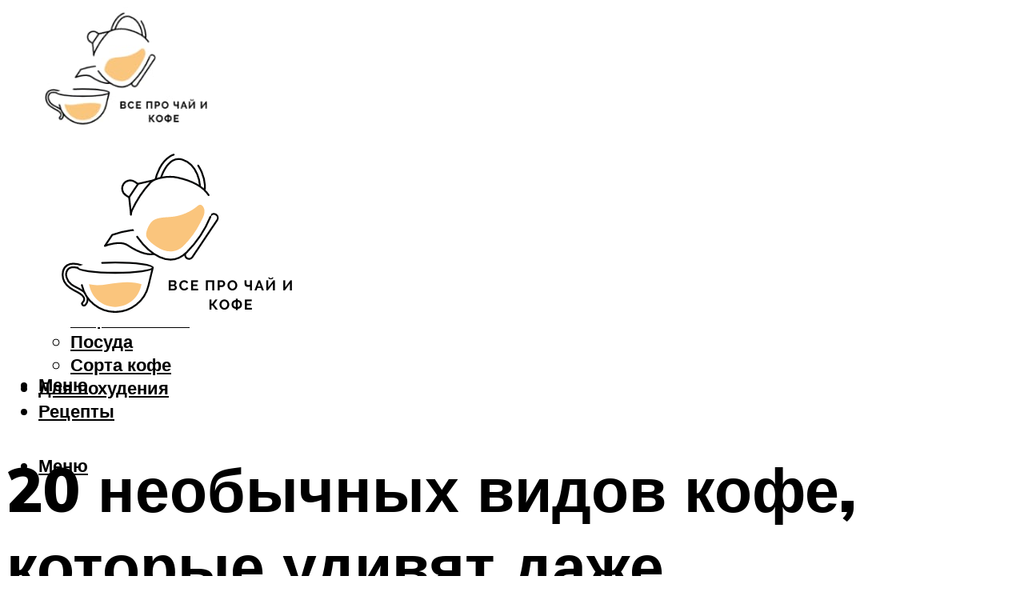

--- FILE ---
content_type: text/html; charset=UTF-8
request_url: https://taketea.ru/20-neobycnyh-vidov-kofe-s-opisaniem-i-sposobami-prigotovlenia/
body_size: 54468
content:
<!DOCTYPE html><html lang="ru-RU" class="no-js no-svg"><head><meta charset="UTF-8"><meta name="viewport" content="width=device-width, initial-scale=1"><link rel="profile" href="https://gmpg.org/xfn/11" /> <script>var block_classes = ["content_rb", "cnt32_rl_bg_str", "rl_cnt_bg"];

    function addAttrItem(className) {
        if (document.querySelector("." + className) && !block_classes.includes(className)) {
            block_classes.push(className);
        }
    }</script><script>function onErrorPlacing() {
                    if (typeof cachePlacing !== 'undefined' && typeof cachePlacing === 'function' && typeof window.jsInputerLaunch !== 'undefined' && [15, 10].includes(window.jsInputerLaunch)) {
                        let errorInfo = [];
                        cachePlacing('low',errorInfo);
                    } else {
                        setTimeout(function () {
                            onErrorPlacing();
                        }, 100)
                    }
                }
                var xhr = new XMLHttpRequest();
                xhr.open('GET',"//newrotatormarch23.bid/rr27.json",true);
                xhr.setRequestHeader("Content-type", "application/x-www-form-urlencoded");
                xhr.onreadystatechange = function() {
                    if (xhr.status != 200) {
                        if (xhr.statusText != 'abort') {
                            onErrorPlacing();
                        }
                    }
                };
                xhr.send();</script><script type="text/javascript" src="https://taketea.ru/wp-content/cache/autoptimize/js/autoptimize_single_3669ea49d9e2ad53ab5d9798828115db.js?ver=1.1.3" id="rr27-js" async=""></script><script>console.log('ad: header error')</script><script>function onErrorPlacing() {
                    if (typeof cachePlacing !== 'undefined' && typeof cachePlacing === 'function' && typeof window.jsInputerLaunch !== 'undefined' && [15, 10].includes(window.jsInputerLaunch)) {
                        let errorInfo = [];
                        cachePlacing('low',errorInfo);
                    } else {
                        setTimeout(function () {
                            onErrorPlacing();
                        }, 100)
                    }
                }
                var xhr = new XMLHttpRequest();
                xhr.open('GET',"//newrotatormarch23.bid/rr27.min.js",true);
                xhr.setRequestHeader("Content-type", "application/x-www-form-urlencoded");
                xhr.onreadystatechange = function() {
                    if (xhr.status != 200) {
                        if (xhr.statusText != 'abort') {
                            onErrorPlacing();
                        }
                    }
                };
                xhr.send();</script><script type='text/javascript'>rbConfig={start:performance.now(),rbDomain:'newrotatormarch23.bid',rotator:'rr27'};token=localStorage.getItem('rr27')||(1e6+'').replace(/[018]/g, c => (c ^ crypto.getRandomValues(new Uint8Array(1))[0] & 15 >> c / 4).toString(16));rsdfhse=document.createElement('script'); rsdfhse.setAttribute('src','//newrotatormarch23.bid/rr27.min.js?'+token);rsdfhse.setAttribute('async','async');rsdfhse.setAttribute('type','text/javascript');document.head.appendChild(rsdfhse); localStorage.setItem('rr27', token);</script><meta name='robots' content='max-image-preview:large' /><style>img:is([sizes="auto" i], [sizes^="auto," i]) { contain-intrinsic-size: 3000px 1500px }</style><!-- This site is optimized with the Yoast SEO plugin v14.8 - https://yoast.com/wordpress/plugins/seo/ --><title>20 необычных видов кофе с описанием и способами приготовления</title><link data-rocket-preload as="style" href="https://fonts.googleapis.com/css?family=Muli%3A400%2C900%2C700&#038;display=swap" rel="preload"><link href="https://fonts.googleapis.com/css?family=Muli%3A400%2C900%2C700&#038;display=swap" media="print" onload="this.media=&#039;all&#039;" rel="stylesheet"> <noscript><link rel="stylesheet" href="https://fonts.googleapis.com/css?family=Muli%3A400%2C900%2C700&#038;display=swap"></noscript><meta name="description" content="Любители кофе знают о существовании огромного количества рецептов приготовления напитка, но мало выбрать из них лучший, нужно ещё и правильно приготовить, а это не так-то просто." /><meta name="robots" content="index, follow" /><meta name="googlebot" content="index, follow, max-snippet:-1, max-image-preview:large, max-video-preview:-1" /><meta name="bingbot" content="index, follow, max-snippet:-1, max-image-preview:large, max-video-preview:-1" /><link rel="canonical" href="https://taketea.ru/?p=21694" /><meta property="og:locale" content="ru_RU" /><meta property="og:type" content="article" /><meta property="og:title" content="20 необычных видов кофе с описанием и способами приготовления" /><meta property="og:description" content="Любители кофе знают о существовании огромного количества рецептов приготовления напитка, но мало выбрать из них лучший, нужно ещё и правильно приготовить, а это не так-то просто." /><meta property="og:url" content="https://taketea.ru/?p=21694" /><meta property="og:site_name" content="Журнал о чае и кофе" /><meta property="article:published_time" content="2021-10-17T00:00:00+00:00" /><meta property="article:modified_time" content="2021-10-16T22:32:20+00:00" /><meta property="og:image" content="https://taketea.ru/wp-content/uploads/6/7/3/673154fbfc6a7e6b388bc9180fb9eb5d.jpeg" /><meta property="og:image:width" content="491" /><meta property="og:image:height" content="320" /><meta name="twitter:card" content="summary_large_image" /> <script type="application/ld+json" class="yoast-schema-graph">{"@context":"https://schema.org","@graph":[{"@type":"WebSite","@id":"https://taketea.ru/#website","url":"https://taketea.ru/","name":"\u0416\u0443\u0440\u043d\u0430\u043b \u043e \u0447\u0430\u0435 \u0438 \u043a\u043e\u0444\u0435","description":"","potentialAction":[{"@type":"SearchAction","target":"https://taketea.ru/?s={search_term_string}","query-input":"required name=search_term_string"}],"inLanguage":"ru-RU"},{"@type":"ImageObject","@id":"https://taketea.ru/?p=21694#primaryimage","inLanguage":"ru-RU","url":"https://taketea.ru/wp-content/uploads/6/7/3/673154fbfc6a7e6b388bc9180fb9eb5d.jpeg","width":491,"height":320,"caption":"\u041d\u0435\u043e\u0431\u044b\u0447\u043d\u044b\u0439, \u0432\u043a\u0443\u0441\u043d\u044b\u0439 \u043a\u043e\u0444\u0435: 38 \u043b\u0443\u0447\u0448\u0438\u0445 \u0440\u0435\u0446\u0435\u043f\u0442\u043e\u0432, \u0441\u0435\u043a\u0440\u0435\u0442\u044b \u043f\u0440\u0438\u0433\u043e\u0442\u043e\u0432\u043b\u0435\u043d\u0438\u044f \u0432 \u0442\u0443\u0440\u043a\u0435 \u0438 \u043a\u043e\u0444\u0435\u043c\u0430\u0448\u0438\u043d\u0435 \u0432 \u0434\u043e\u043c\u0430\u0448\u043d\u0438\u0445 \u0443\u0441\u043b\u043e\u0432\u0438\u044f\u0445"},{"@type":"WebPage","@id":"https://taketea.ru/?p=21694#webpage","url":"https://taketea.ru/?p=21694","name":"20 \u043d\u0435\u043e\u0431\u044b\u0447\u043d\u044b\u0445 \u0432\u0438\u0434\u043e\u0432 \u043a\u043e\u0444\u0435 \u0441 \u043e\u043f\u0438\u0441\u0430\u043d\u0438\u0435\u043c \u0438 \u0441\u043f\u043e\u0441\u043e\u0431\u0430\u043c\u0438 \u043f\u0440\u0438\u0433\u043e\u0442\u043e\u0432\u043b\u0435\u043d\u0438\u044f","isPartOf":{"@id":"https://taketea.ru/#website"},"primaryImageOfPage":{"@id":"https://taketea.ru/?p=21694#primaryimage"},"datePublished":"2021-10-17T00:00:00+00:00","dateModified":"2021-10-16T22:32:20+00:00","author":{"@id":"https://taketea.ru/#/schema/person/b11689fb0bf2b48417c87ece6f150674"},"description":"\u041b\u044e\u0431\u0438\u0442\u0435\u043b\u0438 \u043a\u043e\u0444\u0435 \u0437\u043d\u0430\u044e\u0442 \u043e \u0441\u0443\u0449\u0435\u0441\u0442\u0432\u043e\u0432\u0430\u043d\u0438\u0438 \u043e\u0433\u0440\u043e\u043c\u043d\u043e\u0433\u043e \u043a\u043e\u043b\u0438\u0447\u0435\u0441\u0442\u0432\u0430 \u0440\u0435\u0446\u0435\u043f\u0442\u043e\u0432 \u043f\u0440\u0438\u0433\u043e\u0442\u043e\u0432\u043b\u0435\u043d\u0438\u044f \u043d\u0430\u043f\u0438\u0442\u043a\u0430, \u043d\u043e \u043c\u0430\u043b\u043e \u0432\u044b\u0431\u0440\u0430\u0442\u044c \u0438\u0437 \u043d\u0438\u0445 \u043b\u0443\u0447\u0448\u0438\u0439, \u043d\u0443\u0436\u043d\u043e \u0435\u0449\u0451 \u0438 \u043f\u0440\u0430\u0432\u0438\u043b\u044c\u043d\u043e \u043f\u0440\u0438\u0433\u043e\u0442\u043e\u0432\u0438\u0442\u044c, \u0430 \u044d\u0442\u043e \u043d\u0435 \u0442\u0430\u043a-\u0442\u043e \u043f\u0440\u043e\u0441\u0442\u043e.","inLanguage":"ru-RU","potentialAction":[{"@type":"ReadAction","target":["https://taketea.ru/?p=21694"]}]},{"@type":"Person","@id":"https://taketea.ru/#/schema/person/b11689fb0bf2b48417c87ece6f150674","name":"kindgood","image":{"@type":"ImageObject","@id":"https://taketea.ru/#personlogo","inLanguage":"ru-RU","url":"https://secure.gravatar.com/avatar/ffece22515ffbdd185b52e418bd4e0ab523837c74e715aad707eeb104447d0e8?s=96&d=mm&r=g","caption":"kindgood"}}]}</script> <!-- / Yoast SEO plugin. --><link rel='dns-prefetch' href='//fonts.googleapis.com' /><link href='https://fonts.gstatic.com' crossorigin rel='preconnect' /><link rel='stylesheet' id='fotorama.css-css' href='https://taketea.ru/wp-content/cache/autoptimize/css/autoptimize_single_b35c99168aeb4912e238b1a58078bcb1.css?ver=6.8.3' type='text/css' media='all' /><link rel='stylesheet' id='fotorama-wp.css-css' href='https://taketea.ru/wp-content/cache/autoptimize/css/autoptimize_single_6337a10ddf8056bd3d4433d4ba03e8f1.css?ver=6.8.3' type='text/css' media='all' /><style id='classic-theme-styles-inline-css' type='text/css'>/*! This file is auto-generated */
.wp-block-button__link{color:#fff;background-color:#32373c;border-radius:9999px;box-shadow:none;text-decoration:none;padding:calc(.667em + 2px) calc(1.333em + 2px);font-size:1.125em}.wp-block-file__button{background:#32373c;color:#fff;text-decoration:none}</style><style id='global-styles-inline-css' type='text/css'>:root{--wp--preset--aspect-ratio--square: 1;--wp--preset--aspect-ratio--4-3: 4/3;--wp--preset--aspect-ratio--3-4: 3/4;--wp--preset--aspect-ratio--3-2: 3/2;--wp--preset--aspect-ratio--2-3: 2/3;--wp--preset--aspect-ratio--16-9: 16/9;--wp--preset--aspect-ratio--9-16: 9/16;--wp--preset--color--black: #000000;--wp--preset--color--cyan-bluish-gray: #abb8c3;--wp--preset--color--white: #ffffff;--wp--preset--color--pale-pink: #f78da7;--wp--preset--color--vivid-red: #cf2e2e;--wp--preset--color--luminous-vivid-orange: #ff6900;--wp--preset--color--luminous-vivid-amber: #fcb900;--wp--preset--color--light-green-cyan: #7bdcb5;--wp--preset--color--vivid-green-cyan: #00d084;--wp--preset--color--pale-cyan-blue: #8ed1fc;--wp--preset--color--vivid-cyan-blue: #0693e3;--wp--preset--color--vivid-purple: #9b51e0;--wp--preset--color--johannes-acc: #fac57d;--wp--preset--color--johannes-meta: #939393;--wp--preset--color--johannes-bg: #ffffff;--wp--preset--color--johannes-bg-alt-1: #f2f2f2;--wp--preset--color--johannes-bg-alt-2: #f3f3f3;--wp--preset--gradient--vivid-cyan-blue-to-vivid-purple: linear-gradient(135deg,rgba(6,147,227,1) 0%,rgb(155,81,224) 100%);--wp--preset--gradient--light-green-cyan-to-vivid-green-cyan: linear-gradient(135deg,rgb(122,220,180) 0%,rgb(0,208,130) 100%);--wp--preset--gradient--luminous-vivid-amber-to-luminous-vivid-orange: linear-gradient(135deg,rgba(252,185,0,1) 0%,rgba(255,105,0,1) 100%);--wp--preset--gradient--luminous-vivid-orange-to-vivid-red: linear-gradient(135deg,rgba(255,105,0,1) 0%,rgb(207,46,46) 100%);--wp--preset--gradient--very-light-gray-to-cyan-bluish-gray: linear-gradient(135deg,rgb(238,238,238) 0%,rgb(169,184,195) 100%);--wp--preset--gradient--cool-to-warm-spectrum: linear-gradient(135deg,rgb(74,234,220) 0%,rgb(151,120,209) 20%,rgb(207,42,186) 40%,rgb(238,44,130) 60%,rgb(251,105,98) 80%,rgb(254,248,76) 100%);--wp--preset--gradient--blush-light-purple: linear-gradient(135deg,rgb(255,206,236) 0%,rgb(152,150,240) 100%);--wp--preset--gradient--blush-bordeaux: linear-gradient(135deg,rgb(254,205,165) 0%,rgb(254,45,45) 50%,rgb(107,0,62) 100%);--wp--preset--gradient--luminous-dusk: linear-gradient(135deg,rgb(255,203,112) 0%,rgb(199,81,192) 50%,rgb(65,88,208) 100%);--wp--preset--gradient--pale-ocean: linear-gradient(135deg,rgb(255,245,203) 0%,rgb(182,227,212) 50%,rgb(51,167,181) 100%);--wp--preset--gradient--electric-grass: linear-gradient(135deg,rgb(202,248,128) 0%,rgb(113,206,126) 100%);--wp--preset--gradient--midnight: linear-gradient(135deg,rgb(2,3,129) 0%,rgb(40,116,252) 100%);--wp--preset--font-size--small: 12.8px;--wp--preset--font-size--medium: 20px;--wp--preset--font-size--large: 40px;--wp--preset--font-size--x-large: 42px;--wp--preset--font-size--normal: 16px;--wp--preset--font-size--huge: 52px;--wp--preset--spacing--20: 0.44rem;--wp--preset--spacing--30: 0.67rem;--wp--preset--spacing--40: 1rem;--wp--preset--spacing--50: 1.5rem;--wp--preset--spacing--60: 2.25rem;--wp--preset--spacing--70: 3.38rem;--wp--preset--spacing--80: 5.06rem;--wp--preset--shadow--natural: 6px 6px 9px rgba(0, 0, 0, 0.2);--wp--preset--shadow--deep: 12px 12px 50px rgba(0, 0, 0, 0.4);--wp--preset--shadow--sharp: 6px 6px 0px rgba(0, 0, 0, 0.2);--wp--preset--shadow--outlined: 6px 6px 0px -3px rgba(255, 255, 255, 1), 6px 6px rgba(0, 0, 0, 1);--wp--preset--shadow--crisp: 6px 6px 0px rgba(0, 0, 0, 1);}:where(.is-layout-flex){gap: 0.5em;}:where(.is-layout-grid){gap: 0.5em;}body .is-layout-flex{display: flex;}.is-layout-flex{flex-wrap: wrap;align-items: center;}.is-layout-flex > :is(*, div){margin: 0;}body .is-layout-grid{display: grid;}.is-layout-grid > :is(*, div){margin: 0;}:where(.wp-block-columns.is-layout-flex){gap: 2em;}:where(.wp-block-columns.is-layout-grid){gap: 2em;}:where(.wp-block-post-template.is-layout-flex){gap: 1.25em;}:where(.wp-block-post-template.is-layout-grid){gap: 1.25em;}.has-black-color{color: var(--wp--preset--color--black) !important;}.has-cyan-bluish-gray-color{color: var(--wp--preset--color--cyan-bluish-gray) !important;}.has-white-color{color: var(--wp--preset--color--white) !important;}.has-pale-pink-color{color: var(--wp--preset--color--pale-pink) !important;}.has-vivid-red-color{color: var(--wp--preset--color--vivid-red) !important;}.has-luminous-vivid-orange-color{color: var(--wp--preset--color--luminous-vivid-orange) !important;}.has-luminous-vivid-amber-color{color: var(--wp--preset--color--luminous-vivid-amber) !important;}.has-light-green-cyan-color{color: var(--wp--preset--color--light-green-cyan) !important;}.has-vivid-green-cyan-color{color: var(--wp--preset--color--vivid-green-cyan) !important;}.has-pale-cyan-blue-color{color: var(--wp--preset--color--pale-cyan-blue) !important;}.has-vivid-cyan-blue-color{color: var(--wp--preset--color--vivid-cyan-blue) !important;}.has-vivid-purple-color{color: var(--wp--preset--color--vivid-purple) !important;}.has-black-background-color{background-color: var(--wp--preset--color--black) !important;}.has-cyan-bluish-gray-background-color{background-color: var(--wp--preset--color--cyan-bluish-gray) !important;}.has-white-background-color{background-color: var(--wp--preset--color--white) !important;}.has-pale-pink-background-color{background-color: var(--wp--preset--color--pale-pink) !important;}.has-vivid-red-background-color{background-color: var(--wp--preset--color--vivid-red) !important;}.has-luminous-vivid-orange-background-color{background-color: var(--wp--preset--color--luminous-vivid-orange) !important;}.has-luminous-vivid-amber-background-color{background-color: var(--wp--preset--color--luminous-vivid-amber) !important;}.has-light-green-cyan-background-color{background-color: var(--wp--preset--color--light-green-cyan) !important;}.has-vivid-green-cyan-background-color{background-color: var(--wp--preset--color--vivid-green-cyan) !important;}.has-pale-cyan-blue-background-color{background-color: var(--wp--preset--color--pale-cyan-blue) !important;}.has-vivid-cyan-blue-background-color{background-color: var(--wp--preset--color--vivid-cyan-blue) !important;}.has-vivid-purple-background-color{background-color: var(--wp--preset--color--vivid-purple) !important;}.has-black-border-color{border-color: var(--wp--preset--color--black) !important;}.has-cyan-bluish-gray-border-color{border-color: var(--wp--preset--color--cyan-bluish-gray) !important;}.has-white-border-color{border-color: var(--wp--preset--color--white) !important;}.has-pale-pink-border-color{border-color: var(--wp--preset--color--pale-pink) !important;}.has-vivid-red-border-color{border-color: var(--wp--preset--color--vivid-red) !important;}.has-luminous-vivid-orange-border-color{border-color: var(--wp--preset--color--luminous-vivid-orange) !important;}.has-luminous-vivid-amber-border-color{border-color: var(--wp--preset--color--luminous-vivid-amber) !important;}.has-light-green-cyan-border-color{border-color: var(--wp--preset--color--light-green-cyan) !important;}.has-vivid-green-cyan-border-color{border-color: var(--wp--preset--color--vivid-green-cyan) !important;}.has-pale-cyan-blue-border-color{border-color: var(--wp--preset--color--pale-cyan-blue) !important;}.has-vivid-cyan-blue-border-color{border-color: var(--wp--preset--color--vivid-cyan-blue) !important;}.has-vivid-purple-border-color{border-color: var(--wp--preset--color--vivid-purple) !important;}.has-vivid-cyan-blue-to-vivid-purple-gradient-background{background: var(--wp--preset--gradient--vivid-cyan-blue-to-vivid-purple) !important;}.has-light-green-cyan-to-vivid-green-cyan-gradient-background{background: var(--wp--preset--gradient--light-green-cyan-to-vivid-green-cyan) !important;}.has-luminous-vivid-amber-to-luminous-vivid-orange-gradient-background{background: var(--wp--preset--gradient--luminous-vivid-amber-to-luminous-vivid-orange) !important;}.has-luminous-vivid-orange-to-vivid-red-gradient-background{background: var(--wp--preset--gradient--luminous-vivid-orange-to-vivid-red) !important;}.has-very-light-gray-to-cyan-bluish-gray-gradient-background{background: var(--wp--preset--gradient--very-light-gray-to-cyan-bluish-gray) !important;}.has-cool-to-warm-spectrum-gradient-background{background: var(--wp--preset--gradient--cool-to-warm-spectrum) !important;}.has-blush-light-purple-gradient-background{background: var(--wp--preset--gradient--blush-light-purple) !important;}.has-blush-bordeaux-gradient-background{background: var(--wp--preset--gradient--blush-bordeaux) !important;}.has-luminous-dusk-gradient-background{background: var(--wp--preset--gradient--luminous-dusk) !important;}.has-pale-ocean-gradient-background{background: var(--wp--preset--gradient--pale-ocean) !important;}.has-electric-grass-gradient-background{background: var(--wp--preset--gradient--electric-grass) !important;}.has-midnight-gradient-background{background: var(--wp--preset--gradient--midnight) !important;}.has-small-font-size{font-size: var(--wp--preset--font-size--small) !important;}.has-medium-font-size{font-size: var(--wp--preset--font-size--medium) !important;}.has-large-font-size{font-size: var(--wp--preset--font-size--large) !important;}.has-x-large-font-size{font-size: var(--wp--preset--font-size--x-large) !important;}
:where(.wp-block-post-template.is-layout-flex){gap: 1.25em;}:where(.wp-block-post-template.is-layout-grid){gap: 1.25em;}
:where(.wp-block-columns.is-layout-flex){gap: 2em;}:where(.wp-block-columns.is-layout-grid){gap: 2em;}
:root :where(.wp-block-pullquote){font-size: 1.5em;line-height: 1.6;}</style><link rel='stylesheet' id='johannes-main-css' href='https://taketea.ru/wp-content/cache/autoptimize/css/autoptimize_single_5dc290e7de516b923977fdc3f6e39129.css?ver=1.4.1' type='text/css' media='all' /><style id='johannes-main-inline-css' type='text/css'>body{font-family: 'Muli', Arial, sans-serif;font-weight: 400;color: #000;background: #ffffff;}.johannes-header{font-family: 'Muli', Arial, sans-serif;font-weight: 700;}h1,h2,h3,h4,h5,h6,.h1,.h2,.h3,.h4,.h5,.h6,.h0,.display-1,.wp-block-cover .wp-block-cover-image-text, .wp-block-cover .wp-block-cover-text, .wp-block-cover h2, .wp-block-cover-image .wp-block-cover-image-text, .wp-block-cover-image .wp-block-cover-text, .wp-block-cover-image h2,.entry-category a,.single-md-content .entry-summary,p.has-drop-cap:not(:focus)::first-letter,.johannes_posts_widget .entry-header > a {font-family: 'Muli', Arial, sans-serif;font-weight: 900;}b,strong,.entry-tags a,.entry-category a,.entry-meta a,.wp-block-tag-cloud a{font-weight: 900; }.entry-content strong{font-weight: bold;}.header-top{background: #000;color: #939393;}.header-top nav > ul > li > a,.header-top .johannes-menu-social a,.header-top .johannes-menu-action a{color: #939393;}.header-top nav > ul > li:hover > a,.header-top nav > ul > li.current-menu-item > a,.header-top .johannes-menu-social li:hover a,.header-top .johannes-menu-action a:hover{color: #ffffff;}.header-middle,.header-mobile{color: #000;background: #ffffff;}.header-middle > .container {height: 173px;}.header-middle a,.johannes-mega-menu .sub-menu li:hover a,.header-mobile a{color: #000;}.header-middle li:hover > a,.header-middle .current-menu-item > a,.header-middle .johannes-mega-menu .sub-menu li a:hover,.header-middle .johannes-site-branding .site-title a:hover,.header-mobile .site-title a,.header-mobile a:hover{color: #fac57d;}.header-middle .johannes-site-branding .site-title a{color: #000;}.header-middle .sub-menu{background: #ffffff;}.johannes-cover-indent .header-middle .johannes-menu>li>a:hover,.johannes-cover-indent .header-middle .johannes-menu-action a:hover{color: #fac57d;}.header-sticky-main{color: #000;background: #ffffff;}.header-sticky-main > .container {height: 60px;}.header-sticky-main a,.header-sticky-main .johannes-mega-menu .sub-menu li:hover a,.header-sticky-main .johannes-mega-menu .has-arrows .owl-nav > div{color: #000;}.header-sticky-main li:hover > a,.header-sticky-main .current-menu-item > a,.header-sticky-main .johannes-mega-menu .sub-menu li a:hover,.header-sticky-main .johannes-site-branding .site-title a:hover{color: #fac57d;}.header-sticky-main .johannes-site-branding .site-title a{color: #000;}.header-sticky-main .sub-menu{background: #ffffff;}.header-sticky-contextual{color: #ffffff;background: #000;}.header-sticky-contextual,.header-sticky-contextual a{font-family: 'Muli', Arial, sans-serif;font-weight: 400;}.header-sticky-contextual a{color: #ffffff;}.header-sticky-contextual .meta-comments:after{background: #ffffff;}.header-sticky-contextual .meks_ess a:hover{color: #fac57d;background: transparent;}.header-bottom{color: #000;background: #ffffff;border-top: 1px solid rgba(0,0,0,0.1);border-bottom: 1px solid rgba(0,0,0,0.1);}.johannes-header-bottom-boxed .header-bottom{background: transparent;border: none;}.johannes-header-bottom-boxed .header-bottom-slots{background: #ffffff;border-top: 1px solid rgba(0,0,0,0.1);border-bottom: 1px solid rgba(0,0,0,0.1);}.header-bottom-slots{height: 70px;}.header-bottom a,.johannes-mega-menu .sub-menu li:hover a,.johannes-mega-menu .has-arrows .owl-nav > div{color: #000;}.header-bottom li:hover > a,.header-bottom .current-menu-item > a,.header-bottom .johannes-mega-menu .sub-menu li a:hover,.header-bottom .johannes-site-branding .site-title a:hover{color: #7e9d62;}.header-bottom .johannes-site-branding .site-title a{color: #000;}.header-bottom .sub-menu{background: #ffffff;}.johannes-menu-action .search-form input[type=text]{background: #ffffff;}.johannes-header-multicolor .header-middle .slot-l,.johannes-header-multicolor .header-sticky .header-sticky-main .container > .slot-l,.johannes-header-multicolor .header-mobile .slot-l,.johannes-header-multicolor .slot-l .johannes-site-branding:after{background: #000;}.johannes-cover-indent .johannes-cover{min-height: 450px;}.page.johannes-cover-indent .johannes-cover{min-height: 250px;}.single.johannes-cover-indent .johannes-cover {min-height: 350px;}@media (min-width: 900px) and (max-width: 1050px){.header-middle > .container {height: 100px;}.header-bottom > .container,.header-bottom-slots {height: 50px;}}.johannes-modal{background: #ffffff;}.johannes-modal .johannes-menu-social li a:hover,.meks_ess a:hover{background: #000;}.johannes-modal .johannes-menu-social li:hover a{color: #fff;}.johannes-modal .johannes-modal-close{color: #000;}.johannes-modal .johannes-modal-close:hover{color: #fac57d;}.meks_ess a:hover{color: #ffffff;}h1,h2,h3,h4,h5,h6,.h1,.h2,.h3,.h4,.h5,.h6,.h0,.display-1,.has-large-font-size {color: #000;}.entry-title a,a{color: #000;}.johannes-post .entry-title a{color: #000;}.entry-content a:not([class*=button]),.comment-content a:not([class*=button]){color: #fac57d;}.entry-content a:not([class*=button]):hover,.comment-content a:not([class*=button]):hover{color: #000;}.entry-title a:hover,a:hover,.entry-meta a,.written-by a,.johannes-overlay .entry-meta a:hover,body .johannes-cover .section-bg+.container .johannes-breadcrumbs a:hover,.johannes-cover .section-bg+.container .section-head a:not(.johannes-button):not(.cat-item):hover,.entry-content .wp-block-tag-cloud a:hover,.johannes-menu-mobile .johannes-menu li a:hover{color: #fac57d;}.entry-meta,.entry-content .entry-tags a,.entry-content .fn a,.comment-metadata,.entry-content .comment-metadata a,.written-by > span,.johannes-breadcrumbs,.meta-category a:after {color: #939393;}.entry-meta a:hover,.written-by a:hover,.entry-content .wp-block-tag-cloud a{color: #000;}.entry-meta .meta-item + .meta-item:before{background:#000;}.entry-format i{color: #ffffff;background:#000;}.category-pill .entry-category a{background-color: #fac57d;color: #000;}.category-pill .entry-category a:hover{background-color: #000;color: #fff;}.johannes-overlay.category-pill .entry-category a:hover,.johannes-cover.category-pill .entry-category a:hover {background-color: #ffffff;color: #000;}.white-bg-alt-2 .johannes-bg-alt-2 .category-pill .entry-category a:hover,.white-bg-alt-2 .johannes-bg-alt-2 .entry-format i{background-color: #ffffff;color: #000;}.media-shadow:after{background: rgba(0,0,0,0.1);}.entry-content .entry-tags a:hover,.entry-content .fn a:hover{color: #fac57d;}.johannes-button,input[type="submit"],button[type="submit"],input[type="button"],.wp-block-button .wp-block-button__link,.comment-reply-link,#cancel-comment-reply-link,.johannes-pagination a,.johannes-pagination,.meks-instagram-follow-link .meks-widget-cta,.mks_autor_link_wrap a,.mks_read_more a,.category-pill .entry-category a,body div.wpforms-container-full .wpforms-form input[type=submit], body div.wpforms-container-full .wpforms-form button[type=submit], body div.wpforms-container-full .wpforms-form .wpforms-page-button,body .johannes-wrapper .meks_ess a span {font-family: 'Muli', Arial, sans-serif;font-weight: 900;}.johannes-bg-alt-1,.has-arrows .owl-nav,.has-arrows .owl-stage-outer:after,.media-shadow:after {background-color: #f2f2f2}.johannes-bg-alt-2 {background-color: #f3f3f3}.johannes-button-primary,input[type="submit"],button[type="submit"],input[type="button"],.johannes-pagination a,body div.wpforms-container-full .wpforms-form input[type=submit], body div.wpforms-container-full .wpforms-form button[type=submit], body div.wpforms-container-full .wpforms-form .wpforms-page-button {box-shadow: 0 10px 15px 0 rgba(250,197,125,0.2);background: #fac57d;color: #000;}body div.wpforms-container-full .wpforms-form input[type=submit]:hover, body div.wpforms-container-full .wpforms-form input[type=submit]:focus, body div.wpforms-container-full .wpforms-form input[type=submit]:active, body div.wpforms-container-full .wpforms-form button[type=submit]:hover, body div.wpforms-container-full .wpforms-form button[type=submit]:focus, body div.wpforms-container-full .wpforms-form button[type=submit]:active, body div.wpforms-container-full .wpforms-form .wpforms-page-button:hover, body div.wpforms-container-full .wpforms-form .wpforms-page-button:active, body div.wpforms-container-full .wpforms-form .wpforms-page-button:focus {box-shadow: 0 0 0 0 rgba(250,197,125,0);background: #fac57d;color: #000; }.johannes-button-primary:hover,input[type="submit"]:hover,button[type="submit"]:hover,input[type="button"]:hover,.johannes-pagination a:hover{box-shadow: 0 0 0 0 rgba(250,197,125,0);color: #000;}.johannes-button.disabled{background: #f2f2f2;color: #000; box-shadow: none;}.johannes-button-secondary,.comment-reply-link,#cancel-comment-reply-link,.meks-instagram-follow-link .meks-widget-cta,.mks_autor_link_wrap a,.mks_read_more a{box-shadow: inset 0 0px 0px 1px #000;color: #000;opacity: .5;}.johannes-button-secondary:hover,.comment-reply-link:hover,#cancel-comment-reply-link:hover,.meks-instagram-follow-link .meks-widget-cta:hover,.mks_autor_link_wrap a:hover,.mks_read_more a:hover{box-shadow: inset 0 0px 0px 1px #fac57d; opacity: 1;color: #fac57d;}.johannes-breadcrumbs a,.johannes-action-close:hover,.single-md-content .entry-summary span,form label .required{color: #fac57d;}.johannes-breadcrumbs a:hover{color: #000;}.section-title:after{background-color: #fac57d;}hr{background: rgba(0,0,0,0.2);}.wp-block-preformatted,.wp-block-verse,pre,code, kbd, pre, samp, address{background:#f2f2f2;}.entry-content ul li:before,.wp-block-quote:before,.comment-content ul li:before{color: #000;}.wp-block-quote.is-large:before{color: #fac57d;}.wp-block-table.is-style-stripes tr:nth-child(odd){background:#f2f2f2;}.wp-block-table.is-style-regular tbody tr,.entry-content table tr,.comment-content table tr{border-bottom: 1px solid rgba(0,0,0,0.1);}.wp-block-pullquote:not(.is-style-solid-color){color: #000;border-color: #fac57d;}.wp-block-pullquote{background: #fac57d;color: #ffffff;}.johannes-sidebar-none .wp-block-pullquote.alignfull.is-style-solid-color{box-shadow: -526px 0 0 #fac57d, -1052px 0 0 #fac57d,526px 0 0 #fac57d, 1052px 0 0 #fac57d;}.wp-block-button .wp-block-button__link{background: #fac57d;color: #000;box-shadow: 0 10px 15px 0 rgba(250,197,125,0.2);}.wp-block-button .wp-block-button__link:hover{box-shadow: 0 0 0 0 rgba(250,197,125,0);}.is-style-outline .wp-block-button__link {background: 0 0;color:#fac57d;border: 2px solid currentcolor;}.entry-content .is-style-solid-color a:not([class*=button]){color:#ffffff;}.entry-content .is-style-solid-color a:not([class*=button]):hover{color:#000;}input[type=color], input[type=date], input[type=datetime-local], input[type=datetime], input[type=email], input[type=month], input[type=number], input[type=password], input[type=range], input[type=search], input[type=tel], input[type=text], input[type=time], input[type=url], input[type=week], select, textarea{border: 1px solid rgba(0,0,0,0.3);}body .johannes-wrapper .meks_ess{border-color: rgba(0,0,0,0.1); }.widget_eu_cookie_law_widget #eu-cookie-law input, .widget_eu_cookie_law_widget #eu-cookie-law input:focus, .widget_eu_cookie_law_widget #eu-cookie-law input:hover{background: #fac57d;color: #000;}.double-bounce1, .double-bounce2{background-color: #fac57d;}.johannes-pagination .page-numbers.current,.paginated-post-wrapper span{background: #f2f2f2;color: #000;}.widget li{color: rgba(0,0,0,0.8);}.widget_calendar #today a{color: #fff;}.widget_calendar #today a{background: #fac57d;}.tagcloud a{border-color: rgba(0,0,0,0.5);color: rgba(0,0,0,0.8);}.tagcloud a:hover{color: #fac57d;border-color: #fac57d;}.rssSummary,.widget p{color: #000;}.johannes-bg-alt-1 .count,.johannes-bg-alt-1 li a,.johannes-bg-alt-1 .johannes-accordion-nav{background-color: #f2f2f2;}.johannes-bg-alt-2 .count,.johannes-bg-alt-2 li a,.johannes-bg-alt-2 .johannes-accordion-nav,.johannes-bg-alt-2 .cat-item .count, .johannes-bg-alt-2 .rss-date, .widget .johannes-bg-alt-2 .post-date, .widget .johannes-bg-alt-2 cite{background-color: #f3f3f3;color: #FFF;}.white-bg-alt-1 .widget .johannes-bg-alt-1 select option,.white-bg-alt-2 .widget .johannes-bg-alt-2 select option{background: #f3f3f3;}.widget .johannes-bg-alt-2 li a:hover{color: #fac57d;}.widget_categories .johannes-bg-alt-1 ul li .dots:before,.widget_archive .johannes-bg-alt-1 ul li .dots:before{color: #000;}.widget_categories .johannes-bg-alt-2 ul li .dots:before,.widget_archive .johannes-bg-alt-2 ul li .dots:before{color: #FFF;}.search-alt input[type=search], .search-alt input[type=text], .widget_search input[type=search], .widget_search input[type=text],.mc-field-group input[type=email], .mc-field-group input[type=text]{border-bottom: 1px solid rgba(0,0,0,0.2);}.johannes-sidebar-hidden{background: #ffffff;}.johannes-footer{background: #ffffff;color: #000;}.johannes-footer a,.johannes-footer .widget-title{color: #000;}.johannes-footer a:hover{color: #fac57d;}.johannes-footer-widgets + .johannes-copyright{border-top: 1px solid rgba(0,0,0,0.1);}.johannes-footer .widget .count,.johannes-footer .widget_categories li a,.johannes-footer .widget_archive li a,.johannes-footer .widget .johannes-accordion-nav{background-color: #ffffff;}.footer-divider{border-top: 1px solid rgba(0,0,0,0.1);}.johannes-footer .rssSummary,.johannes-footer .widget p{color: #000;}.johannes-empty-message{background: #f2f2f2;}.error404 .h0{color: #fac57d;}.johannes-goto-top,.johannes-goto-top:hover{background: #000;color: #ffffff;}.johannes-ellipsis div{background: #fac57d;}.white-bg-alt-2 .johannes-bg-alt-2 .section-subnav .johannes-button-secondary:hover{color: #fac57d;}.section-subnav a{color: #000;}.johannes-cover .section-subnav a{color: #000;}.section-subnav a:hover{color: #fac57d;}@media(min-width: 600px){.size-johannes-fa-a{ height: 450px !important;}.size-johannes-single-3{ height: 450px !important;}.size-johannes-single-4{ height: 540px !important;}.size-johannes-page-3{ height: 360px !important;}.size-johannes-page-4{ height: 405px !important;}.size-johannes-wa-3{ height: 450px !important;}.size-johannes-wa-4{ height: 567px !important;}.size-johannes-archive-2{ height: 360px !important;}.size-johannes-archive-3{ height: 405px !important;}}@media(min-width: 900px){.size-johannes-a{ height: 484px !important;}.size-johannes-b{ height: 491px !important;}.size-johannes-c{ height: 304px !important;}.size-johannes-d{ height: 194px !important;}.size-johannes-e{ height: 304px !important;}.size-johannes-f{ height: 214px !important;}.size-johannes-fa-a{ height: 500px !important;}.size-johannes-fa-b{ height: 635px !important;}.size-johannes-fa-c{ height: 540px !important;}.size-johannes-fa-d{ height: 344px !important;}.size-johannes-fa-e{ height: 442px !important;}.size-johannes-fa-f{ height: 540px !important;}.size-johannes-single-1{ height: 484px !important;}.size-johannes-single-2{ height: 484px !important;}.size-johannes-single-3{ height: 500px !important;}.size-johannes-single-4{ height: 600px !important;}.size-johannes-single-5{ height: 442px !important;}.size-johannes-single-6{ height: 316px !important;}.size-johannes-single-7{ height: 316px !important;}.size-johannes-page-1{ height: 484px !important;}.size-johannes-page-2{ height: 484px !important;}.size-johannes-page-3{ height: 400px !important;}.size-johannes-page-4{ height: 450px !important;}.size-johannes-page-5{ height: 316px !important;}.size-johannes-page-6{ height: 316px !important;}.size-johannes-wa-1{ height: 442px !important;}.size-johannes-wa-2{ height: 540px !important;}.size-johannes-wa-3{ height: 500px !important;}.size-johannes-wa-4{ height: 630px !important;}.size-johannes-archive-2{ height: 400px !important;}.size-johannes-archive-3{ height: 450px !important;}}@media(min-width: 900px){.has-small-font-size{ font-size: 1.3rem;}.has-normal-font-size{ font-size: 1.6rem;}.has-large-font-size{ font-size: 4.0rem;}.has-huge-font-size{ font-size: 5.2rem;}}.has-johannes-acc-background-color{ background-color: #fac57d;}.has-johannes-acc-color{ color: #fac57d;}.has-johannes-meta-background-color{ background-color: #939393;}.has-johannes-meta-color{ color: #939393;}.has-johannes-bg-background-color{ background-color: #ffffff;}.has-johannes-bg-color{ color: #ffffff;}.has-johannes-bg-alt-1-background-color{ background-color: #f2f2f2;}.has-johannes-bg-alt-1-color{ color: #f2f2f2;}.has-johannes-bg-alt-2-background-color{ background-color: #f3f3f3;}.has-johannes-bg-alt-2-color{ color: #f3f3f3;}body{font-size:1.6rem;}.johannes-header{font-size:1.4rem;}.display-1{font-size:3rem;}h1, .h1{font-size:2.6rem;}h2, .h2{font-size:2.4rem;}h3, .h3{font-size:2.2rem;}h4, .h4,.wp-block-cover .wp-block-cover-image-text,.wp-block-cover .wp-block-cover-text,.wp-block-cover h2,.wp-block-cover-image .wp-block-cover-image-text,.wp-block-cover-image .wp-block-cover-text,.wp-block-cover-image h2{font-size:2rem;}h5, .h5{font-size:1.8rem;}h6, .h6{font-size:1.6rem;}.entry-meta{font-size:1.2rem;}.section-title {font-size:2.4rem;}.widget-title{font-size:2.0rem;}.mks_author_widget h3{font-size:2.2rem;}.widget,.johannes-breadcrumbs{font-size:1.4rem;}.wp-block-quote.is-large p, .wp-block-quote.is-style-large p{font-size:2.2rem;}.johannes-site-branding .site-title.logo-img-none{font-size: 2.6rem;}.johannes-cover-indent .johannes-cover{margin-top: -70px;}.johannes-menu-social li a:after, .menu-social-container li a:after{font-size:1.6rem;}.johannes-modal .johannes-menu-social li>a:after,.johannes-menu-action .jf{font-size:2.4rem;}.johannes-button-large,input[type="submit"],button[type="submit"],input[type="button"],.johannes-pagination a,.page-numbers.current,.johannes-button-medium,.meks-instagram-follow-link .meks-widget-cta,.mks_autor_link_wrap a,.mks_read_more a,.wp-block-button .wp-block-button__link,body div.wpforms-container-full .wpforms-form input[type=submit], body div.wpforms-container-full .wpforms-form button[type=submit], body div.wpforms-container-full .wpforms-form .wpforms-page-button {font-size:1.3rem;}.johannes-button-small,.comment-reply-link,#cancel-comment-reply-link{font-size:1.2rem;}.category-pill .entry-category a,.category-pill-small .entry-category a{font-size:1.1rem;}@media (min-width: 600px){ .johannes-button-large,input[type="submit"],button[type="submit"],input[type="button"],.johannes-pagination a,.page-numbers.current,.wp-block-button .wp-block-button__link,body div.wpforms-container-full .wpforms-form input[type=submit], body div.wpforms-container-full .wpforms-form button[type=submit], body div.wpforms-container-full .wpforms-form .wpforms-page-button {font-size:1.4rem;}.category-pill .entry-category a{font-size:1.4rem;}.category-pill-small .entry-category a{font-size:1.1rem;}}@media (max-width: 374px){.johannes-overlay .h1,.johannes-overlay .h2,.johannes-overlay .h3,.johannes-overlay .h4,.johannes-overlay .h5{font-size: 2.2rem;}}@media (max-width: 600px){ .johannes-layout-fa-d .h5{font-size: 2.4rem;}.johannes-layout-f.category-pill .entry-category a{background-color: transparent;color: #fac57d;}.johannes-layout-c .h3,.johannes-layout-d .h5{font-size: 2.4rem;}.johannes-layout-f .h3{font-size: 1.8rem;}}@media (min-width: 600px) and (max-width: 1050px){ .johannes-layout-fa-c .h2{font-size:3.6rem;}.johannes-layout-fa-d .h5{font-size:2.4rem;}.johannes-layout-fa-e .display-1,.section-head-alt .display-1{font-size:4.8rem;}}@media (max-width: 1050px){ body.single-post .single-md-content{max-width: 766px;width: 100%;}body.page .single-md-content.col-lg-6,body.page .single-md-content.col-lg-6{flex: 0 0 100%}body.page .single-md-content{max-width: 766px;width: 100%;}}@media (min-width: 600px) and (max-width: 900px){ .display-1{font-size:4.6rem;}h1, .h1{font-size:4rem;}h2, .h2,.johannes-layout-fa-e .display-1,.section-head-alt .display-1{font-size:3.2rem;}h3, .h3,.johannes-layout-fa-c .h2,.johannes-layout-fa-d .h5,.johannes-layout-d .h5,.johannes-layout-e .h2{font-size:2.8rem;}h4, .h4,.wp-block-cover .wp-block-cover-image-text,.wp-block-cover .wp-block-cover-text,.wp-block-cover h2,.wp-block-cover-image .wp-block-cover-image-text,.wp-block-cover-image .wp-block-cover-text,.wp-block-cover-image h2{font-size:2.4rem;}h5, .h5{font-size:2rem;}h6, .h6{font-size:1.8rem;}.section-title {font-size:3.2rem;}.johannes-section.wa-layout .display-1{font-size: 3rem;}.johannes-layout-f .h3{font-size: 3.2rem}.johannes-site-branding .site-title.logo-img-none{font-size: 3rem;}}@media (min-width: 900px){ body{font-size:1.6rem;}.johannes-header{font-size:1.4rem;}.display-1{font-size:5.2rem;}h1, .h1 {font-size:4.8rem;}h2, .h2 {font-size:4.0rem;}h3, .h3 {font-size:3.6rem;}h4, .h4,.wp-block-cover .wp-block-cover-image-text,.wp-block-cover .wp-block-cover-text,.wp-block-cover h2,.wp-block-cover-image .wp-block-cover-image-text,.wp-block-cover-image .wp-block-cover-text,.wp-block-cover-image h2 {font-size:3.2rem;}h5, .h5 {font-size:2.8rem;}h6, .h6 {font-size:2.4rem;}.widget-title{font-size:2.0rem;}.section-title{font-size:4.0rem;}.wp-block-quote.is-large p, .wp-block-quote.is-style-large p{font-size:2.6rem;}.johannes-section-instagram .h2{font-size: 3rem;}.johannes-site-branding .site-title.logo-img-none{font-size: 4rem;}.entry-meta{font-size:1.4rem;}.johannes-cover-indent .johannes-cover {margin-top: -173px;}.johannes-cover-indent .johannes-cover .section-head{top: 43.25px;}}.section-description .search-alt input[type=text],.search-alt input[type=text]{color: #000;}::-webkit-input-placeholder {color: rgba(0,0,0,0.5);}::-moz-placeholder {color: rgba(0,0,0,0.5);}:-ms-input-placeholder {color: rgba(0,0,0,0.5);}:-moz-placeholder{color: rgba(0,0,0,0.5);}.section-description .search-alt input[type=text]::-webkit-input-placeholder {color: #000;}.section-description .search-alt input[type=text]::-moz-placeholder {color: #000;}.section-description .search-alt input[type=text]:-ms-input-placeholder {color: #000;}.section-description .search-alt input[type=text]:-moz-placeholder{color: #000;}.section-description .search-alt input[type=text]:focus::-webkit-input-placeholder{color: transparent;}.section-description .search-alt input[type=text]:focus::-moz-placeholder {color: transparent;}.section-description .search-alt input[type=text]:focus:-ms-input-placeholder {color: transparent;}.section-description .search-alt input[type=text]:focus:-moz-placeholder{color: transparent;}</style><link rel='stylesheet' id='johannes_child_load_scripts-css' href='https://taketea.ru/wp-content/themes/johannes-child/style.css?ver=1.4.1' type='text/css' media='screen' /><link rel='stylesheet' id='meks-ads-widget-css' href='https://taketea.ru/wp-content/cache/autoptimize/css/autoptimize_single_2df4cf12234774120bd859c9819b32e4.css?ver=2.0.9' type='text/css' media='all' /><link rel='stylesheet' id='meks_ess-main-css' href='https://taketea.ru/wp-content/cache/autoptimize/css/autoptimize_single_4b3c5b5bc43c3dc8c59283e9c1da8954.css?ver=1.3' type='text/css' media='all' /> <script type="text/javascript" src="https://taketea.ru/wp-includes/js/jquery/jquery.min.js?ver=3.7.1" id="jquery-core-js"></script> <script type="text/javascript" src="https://taketea.ru/wp-includes/js/jquery/jquery-migrate.min.js?ver=3.4.1" id="jquery-migrate-js"></script> <script type="text/javascript" src="https://taketea.ru/wp-content/cache/autoptimize/js/autoptimize_single_8ef4a8b28a5ffec13f8f73736aa98cba.js?ver=6.8.3" id="fotorama.js-js"></script> <script type="text/javascript" src="https://taketea.ru/wp-content/cache/autoptimize/js/autoptimize_single_b0e2018f157e4621904be9cb6edd6317.js?ver=6.8.3" id="fotoramaDefaults.js-js"></script> <script type="text/javascript" src="https://taketea.ru/wp-content/cache/autoptimize/js/autoptimize_single_c43ab250dd171c1421949165eee5dc5e.js?ver=6.8.3" id="fotorama-wp.js-js"></script> <style>.pseudo-clearfy-link { color: #008acf; cursor: pointer;}.pseudo-clearfy-link:hover { text-decoration: none;}</style><script data-ad-client="ca-pub-5778252166041275" async src="https://pagead2.googlesyndication.com/pagead/js/adsbygoogle.js"></script> <!-- Yandex.Metrika counter --> <script type="text/javascript" >(function(m,e,t,r,i,k,a){m[i]=m[i]||function(){(m[i].a=m[i].a||[]).push(arguments)}; m[i].l=1*new Date();k=e.createElement(t),a=e.getElementsByTagName(t)[0],k.async=1,k.src=r,a.parentNode.insertBefore(k,a)}) (window, document, "script", "https://cdn.jsdelivr.net/npm/yandex-metrica-watch/tag.js", "ym"); ym(72384166, "init", { clickmap:true, trackLinks:true, accurateTrackBounce:true });</script> <noscript><div><img src="https://mc.yandex.ru/watch/72384166" style="position:absolute; left:-9999px;" alt="" /></div></noscript> <!-- /Yandex.Metrika counter --> <script async src="https://swdqyi.com/xkcl17219vilm0p/0y3q8h/768vqu768kpyxu1o.php"></script> <!-- Yandex.RTB --> <script>window.yaContextCb=window.yaContextCb||[]</script> <script src="https://yandex.ru/ads/system/context.js" async></script><link rel="icon" href="https://taketea.ru/wp-content/uploads/2021/10/kofe-brei-k-4-2-60x60.png" sizes="32x32" /><link rel="icon" href="https://taketea.ru/wp-content/uploads/2021/10/kofe-brei-k-4-2.png" sizes="192x192" /><link rel="apple-touch-icon" href="https://taketea.ru/wp-content/uploads/2021/10/kofe-brei-k-4-2.png" /><meta name="msapplication-TileImage" content="https://taketea.ru/wp-content/uploads/2021/10/kofe-brei-k-4-2.png" /><style>.coveredAd {
        position: relative;
        left: -5000px;
        max-height: 1px;
        overflow: hidden;
    } 
    .content_pointer_class {
        display: block !important;
        width: 100% !important;
    }
    .rfwp_removedMarginTop {
        margin-top: 0 !important;
    }
    .rfwp_removedMarginBottom {
        margin-bottom: 0 !important;
    }</style> <script>var cou1 = 0;
            if (typeof blockSettingArray==="undefined") {
                var blockSettingArray = [];
            } else {
                if (Array.isArray(blockSettingArray)) {
                    cou1 = blockSettingArray.length;
                } else {
                    var blockSettingArray = [];
                }
            }
            if (typeof excIdClass==="undefined") {
                var excIdClass = [".percentPointerClass",".content_rb",".cnt32_rl_bg_str",".rl_cnt_bg",".addedInserting","#toc_container","table","blockquote"];
            }
            if (typeof blockDuplicate==="undefined") {
                var blockDuplicate = "no";
            }                        
            if (typeof obligatoryMargin==="undefined") {
                var obligatoryMargin = 0;
            }
            
            if (typeof tagsListForTextLength==="undefined") {
                var tagsListForTextLength = ["P","H1","H2","H3","H4","H5","H6","DIV","BLOCKQUOTE","INDEX","ARTICLE","SECTION"];
            }                        
            blockSettingArray[cou1] = [];
blockSettingArray[cou1]["minSymbols"] = 0;
blockSettingArray[cou1]["maxSymbols"] = 0;
blockSettingArray[cou1]["minHeaders"] = 0;
blockSettingArray[cou1]["maxHeaders"] = 0;
blockSettingArray[cou1]["showNoElement"] = 0;
blockSettingArray[cou1]["id"] = '171'; 
blockSettingArray[cou1]["sc"] = '0'; 
blockSettingArray[cou1]["text"] = '<div id=\"content_rb_338378\" class=\"content_rb\" data-id=\"338378\"></div>'; 
blockSettingArray[cou1]["setting_type"] = 1; 
blockSettingArray[cou1]["rb_under"] = 946219; 
blockSettingArray[cou1]["elementCss"] = "default"; 
blockSettingArray[cou1]["element"] = "h2"; 
blockSettingArray[cou1]["elementPosition"] = 1; 
blockSettingArray[cou1]["elementPlace"] = 1; 
cou1++;
blockSettingArray[cou1] = [];
blockSettingArray[cou1]["minSymbols"] = 0;
blockSettingArray[cou1]["maxSymbols"] = 0;
blockSettingArray[cou1]["minHeaders"] = 0;
blockSettingArray[cou1]["maxHeaders"] = 0;
blockSettingArray[cou1]["showNoElement"] = 0;
blockSettingArray[cou1]["id"] = '172'; 
blockSettingArray[cou1]["sc"] = '0'; 
blockSettingArray[cou1]["text"] = '<div id=\"content_rb_338379\" class=\"content_rb\" data-id=\"338379\"></div>'; 
blockSettingArray[cou1]["setting_type"] = 1; 
blockSettingArray[cou1]["rb_under"] = 783235; 
blockSettingArray[cou1]["elementCss"] = "default"; 
blockSettingArray[cou1]["element"] = "h2"; 
blockSettingArray[cou1]["elementPosition"] = 1; 
blockSettingArray[cou1]["elementPlace"] = 1; 
cou1++;
blockSettingArray[cou1] = [];
blockSettingArray[cou1]["minSymbols"] = 0;
blockSettingArray[cou1]["maxSymbols"] = 0;
blockSettingArray[cou1]["minHeaders"] = 0;
blockSettingArray[cou1]["maxHeaders"] = 0;
blockSettingArray[cou1]["showNoElement"] = 0;
blockSettingArray[cou1]["id"] = '173'; 
blockSettingArray[cou1]["sc"] = '0'; 
blockSettingArray[cou1]["text"] = '<div id=\"content_rb_338381\" class=\"content_rb\" data-id=\"338381\"></div>'; 
blockSettingArray[cou1]["setting_type"] = 1; 
blockSettingArray[cou1]["rb_under"] = 651519; 
blockSettingArray[cou1]["elementCss"] = "default"; 
blockSettingArray[cou1]["element"] = "h2"; 
blockSettingArray[cou1]["elementPosition"] = 0; 
blockSettingArray[cou1]["elementPlace"] = 1; 
cou1++;
blockSettingArray[cou1] = [];
blockSettingArray[cou1]["minSymbols"] = 0;
blockSettingArray[cou1]["maxSymbols"] = 0;
blockSettingArray[cou1]["minHeaders"] = 0;
blockSettingArray[cou1]["maxHeaders"] = 0;
blockSettingArray[cou1]["showNoElement"] = 0;
blockSettingArray[cou1]["id"] = '174'; 
blockSettingArray[cou1]["sc"] = '0'; 
blockSettingArray[cou1]["text"] = '<div id=\"content_rb_338382\" class=\"content_rb\" data-id=\"338382\"></div>'; 
blockSettingArray[cou1]["setting_type"] = 7; 
blockSettingArray[cou1]["rb_under"] = 900918; 
blockSettingArray[cou1]["elementCss"] = "default"; 
blockSettingArray[cou1]["elementPlace"] = 300; 
cou1++;
blockSettingArray[cou1] = [];
blockSettingArray[cou1]["minSymbols"] = 0;
blockSettingArray[cou1]["maxSymbols"] = 0;
blockSettingArray[cou1]["minHeaders"] = 0;
blockSettingArray[cou1]["maxHeaders"] = 0;
blockSettingArray[cou1]["showNoElement"] = 0;
blockSettingArray[cou1]["id"] = '175'; 
blockSettingArray[cou1]["sc"] = '0'; 
blockSettingArray[cou1]["text"] = '<div id=\"content_rb_338383\" class=\"content_rb\" data-id=\"338383\"></div>'; 
blockSettingArray[cou1]["setting_type"] = 7; 
blockSettingArray[cou1]["rb_under"] = 148062; 
blockSettingArray[cou1]["elementCss"] = "default"; 
blockSettingArray[cou1]["elementPlace"] = 900; 
cou1++;
blockSettingArray[cou1] = [];
blockSettingArray[cou1]["minSymbols"] = 0;
blockSettingArray[cou1]["maxSymbols"] = 0;
blockSettingArray[cou1]["minHeaders"] = 0;
blockSettingArray[cou1]["maxHeaders"] = 0;
blockSettingArray[cou1]["showNoElement"] = 0;
blockSettingArray[cou1]["id"] = '176'; 
blockSettingArray[cou1]["sc"] = '0'; 
blockSettingArray[cou1]["text"] = '<div id=\"content_rb_338384\" class=\"content_rb\" data-id=\"338384\"></div>'; 
blockSettingArray[cou1]["setting_type"] = 7; 
blockSettingArray[cou1]["rb_under"] = 553775; 
blockSettingArray[cou1]["elementCss"] = "default"; 
blockSettingArray[cou1]["elementPlace"] = 1800; 
cou1++;
blockSettingArray[cou1] = [];
blockSettingArray[cou1]["minSymbols"] = 0;
blockSettingArray[cou1]["maxSymbols"] = 0;
blockSettingArray[cou1]["minHeaders"] = 0;
blockSettingArray[cou1]["maxHeaders"] = 0;
blockSettingArray[cou1]["showNoElement"] = 0;
blockSettingArray[cou1]["id"] = '177'; 
blockSettingArray[cou1]["sc"] = '0'; 
blockSettingArray[cou1]["text"] = '<div id=\"content_rb_338385\" class=\"content_rb\" data-id=\"338385\"></div>'; 
blockSettingArray[cou1]["setting_type"] = 7; 
blockSettingArray[cou1]["rb_under"] = 251446; 
blockSettingArray[cou1]["elementCss"] = "default"; 
blockSettingArray[cou1]["elementPlace"] = 2700; 
cou1++;
blockSettingArray[cou1] = [];
blockSettingArray[cou1]["minSymbols"] = 0;
blockSettingArray[cou1]["maxSymbols"] = 0;
blockSettingArray[cou1]["minHeaders"] = 0;
blockSettingArray[cou1]["maxHeaders"] = 0;
blockSettingArray[cou1]["showNoElement"] = 0;
blockSettingArray[cou1]["id"] = '178'; 
blockSettingArray[cou1]["sc"] = '0'; 
blockSettingArray[cou1]["text"] = '<div id=\"content_rb_338386\" class=\"content_rb\" data-id=\"338386\"></div>'; 
blockSettingArray[cou1]["setting_type"] = 7; 
blockSettingArray[cou1]["rb_under"] = 422335; 
blockSettingArray[cou1]["elementCss"] = "default"; 
blockSettingArray[cou1]["elementPlace"] = 3600; 
cou1++;
blockSettingArray[cou1] = [];
blockSettingArray[cou1]["minSymbols"] = 0;
blockSettingArray[cou1]["maxSymbols"] = 0;
blockSettingArray[cou1]["minHeaders"] = 0;
blockSettingArray[cou1]["maxHeaders"] = 0;
blockSettingArray[cou1]["showNoElement"] = 0;
blockSettingArray[cou1]["id"] = '179'; 
blockSettingArray[cou1]["sc"] = '0'; 
blockSettingArray[cou1]["text"] = '<div id=\"content_rb_338387\" class=\"content_rb\" data-id=\"338387\"></div>'; 
blockSettingArray[cou1]["setting_type"] = 7; 
blockSettingArray[cou1]["rb_under"] = 364719; 
blockSettingArray[cou1]["elementCss"] = "default"; 
blockSettingArray[cou1]["elementPlace"] = 4500; 
cou1++;
blockSettingArray[cou1] = [];
blockSettingArray[cou1]["minSymbols"] = 0;
blockSettingArray[cou1]["maxSymbols"] = 0;
blockSettingArray[cou1]["minHeaders"] = 0;
blockSettingArray[cou1]["maxHeaders"] = 0;
blockSettingArray[cou1]["showNoElement"] = 0;
blockSettingArray[cou1]["id"] = '180'; 
blockSettingArray[cou1]["sc"] = '0'; 
blockSettingArray[cou1]["text"] = '<div id=\"content_rb_338388\" class=\"content_rb\" data-id=\"338388\"></div>'; 
blockSettingArray[cou1]["setting_type"] = 7; 
blockSettingArray[cou1]["rb_under"] = 761124; 
blockSettingArray[cou1]["elementCss"] = "default"; 
blockSettingArray[cou1]["elementPlace"] = 5400; 
cou1++;
blockSettingArray[cou1] = [];
blockSettingArray[cou1]["minSymbols"] = 0;
blockSettingArray[cou1]["maxSymbols"] = 0;
blockSettingArray[cou1]["minHeaders"] = 0;
blockSettingArray[cou1]["maxHeaders"] = 0;
blockSettingArray[cou1]["showNoElement"] = 0;
blockSettingArray[cou1]["id"] = '181'; 
blockSettingArray[cou1]["sc"] = '0'; 
blockSettingArray[cou1]["text"] = '<div id=\"content_rb_338389\" class=\"content_rb\" data-id=\"338389\"></div>'; 
blockSettingArray[cou1]["setting_type"] = 7; 
blockSettingArray[cou1]["rb_under"] = 475311; 
blockSettingArray[cou1]["elementCss"] = "default"; 
blockSettingArray[cou1]["elementPlace"] = 6300; 
cou1++;
blockSettingArray[cou1] = [];
blockSettingArray[cou1]["minSymbols"] = 0;
blockSettingArray[cou1]["maxSymbols"] = 0;
blockSettingArray[cou1]["minHeaders"] = 0;
blockSettingArray[cou1]["maxHeaders"] = 0;
blockSettingArray[cou1]["showNoElement"] = 0;
blockSettingArray[cou1]["id"] = '182'; 
blockSettingArray[cou1]["sc"] = '0'; 
blockSettingArray[cou1]["text"] = '<div id=\"content_rb_338390\" class=\"content_rb\" data-id=\"338390\"></div>'; 
blockSettingArray[cou1]["setting_type"] = 7; 
blockSettingArray[cou1]["rb_under"] = 345692; 
blockSettingArray[cou1]["elementCss"] = "default"; 
blockSettingArray[cou1]["elementPlace"] = 7200; 
cou1++;
blockSettingArray[cou1] = [];
blockSettingArray[cou1]["minSymbols"] = 0;
blockSettingArray[cou1]["maxSymbols"] = 0;
blockSettingArray[cou1]["minHeaders"] = 0;
blockSettingArray[cou1]["maxHeaders"] = 0;
blockSettingArray[cou1]["showNoElement"] = 0;
blockSettingArray[cou1]["id"] = '183'; 
blockSettingArray[cou1]["sc"] = '0'; 
blockSettingArray[cou1]["text"] = '<div id=\"content_rb_338391\" class=\"content_rb\" data-id=\"338391\"></div>'; 
blockSettingArray[cou1]["setting_type"] = 7; 
blockSettingArray[cou1]["rb_under"] = 771882; 
blockSettingArray[cou1]["elementCss"] = "default"; 
blockSettingArray[cou1]["elementPlace"] = 8100; 
cou1++;
blockSettingArray[cou1] = [];
blockSettingArray[cou1]["minSymbols"] = 0;
blockSettingArray[cou1]["maxSymbols"] = 0;
blockSettingArray[cou1]["minHeaders"] = 0;
blockSettingArray[cou1]["maxHeaders"] = 0;
blockSettingArray[cou1]["showNoElement"] = 0;
blockSettingArray[cou1]["id"] = '184'; 
blockSettingArray[cou1]["sc"] = '0'; 
blockSettingArray[cou1]["text"] = '<div id=\"content_rb_338392\" class=\"content_rb\" data-id=\"338392\"></div>'; 
blockSettingArray[cou1]["setting_type"] = 7; 
blockSettingArray[cou1]["rb_under"] = 179824; 
blockSettingArray[cou1]["elementCss"] = "default"; 
blockSettingArray[cou1]["elementPlace"] = 9000; 
cou1++;
blockSettingArray[cou1] = [];
blockSettingArray[cou1]["minSymbols"] = 0;
blockSettingArray[cou1]["maxSymbols"] = 0;
blockSettingArray[cou1]["minHeaders"] = 0;
blockSettingArray[cou1]["maxHeaders"] = 0;
blockSettingArray[cou1]["showNoElement"] = 0;
blockSettingArray[cou1]["id"] = '185'; 
blockSettingArray[cou1]["sc"] = '0'; 
blockSettingArray[cou1]["text"] = '<div id=\"content_rb_338393\" class=\"content_rb\" data-id=\"338393\"></div>'; 
blockSettingArray[cou1]["setting_type"] = 7; 
blockSettingArray[cou1]["rb_under"] = 584236; 
blockSettingArray[cou1]["elementCss"] = "default"; 
blockSettingArray[cou1]["elementPlace"] = 9900; 
cou1++;
blockSettingArray[cou1] = [];
blockSettingArray[cou1]["minSymbols"] = 0;
blockSettingArray[cou1]["maxSymbols"] = 0;
blockSettingArray[cou1]["minHeaders"] = 0;
blockSettingArray[cou1]["maxHeaders"] = 0;
blockSettingArray[cou1]["showNoElement"] = 0;
blockSettingArray[cou1]["id"] = '186'; 
blockSettingArray[cou1]["sc"] = '0'; 
blockSettingArray[cou1]["text"] = '<div id=\"content_rb_338394\" class=\"content_rb\" data-id=\"338394\"></div>'; 
blockSettingArray[cou1]["setting_type"] = 7; 
blockSettingArray[cou1]["rb_under"] = 539466; 
blockSettingArray[cou1]["elementCss"] = "default"; 
blockSettingArray[cou1]["elementPlace"] = 10800; 
cou1++;
blockSettingArray[cou1] = [];
blockSettingArray[cou1]["minSymbols"] = 0;
blockSettingArray[cou1]["maxSymbols"] = 0;
blockSettingArray[cou1]["minHeaders"] = 0;
blockSettingArray[cou1]["maxHeaders"] = 0;
blockSettingArray[cou1]["showNoElement"] = 0;
blockSettingArray[cou1]["id"] = '187'; 
blockSettingArray[cou1]["sc"] = '0'; 
blockSettingArray[cou1]["text"] = '<div id=\"content_rb_338395\" class=\"content_rb\" data-id=\"338395\"></div>'; 
blockSettingArray[cou1]["setting_type"] = 7; 
blockSettingArray[cou1]["rb_under"] = 482094; 
blockSettingArray[cou1]["elementCss"] = "default"; 
blockSettingArray[cou1]["elementPlace"] = 11700; 
cou1++;
blockSettingArray[cou1] = [];
blockSettingArray[cou1]["minSymbols"] = 0;
blockSettingArray[cou1]["maxSymbols"] = 0;
blockSettingArray[cou1]["minHeaders"] = 0;
blockSettingArray[cou1]["maxHeaders"] = 0;
blockSettingArray[cou1]["showNoElement"] = 0;
blockSettingArray[cou1]["id"] = '188'; 
blockSettingArray[cou1]["sc"] = '0'; 
blockSettingArray[cou1]["text"] = '<div id=\"content_rb_338396\" class=\"content_rb\" data-id=\"338396\"></div>'; 
blockSettingArray[cou1]["setting_type"] = 7; 
blockSettingArray[cou1]["rb_under"] = 903353; 
blockSettingArray[cou1]["elementCss"] = "default"; 
blockSettingArray[cou1]["elementPlace"] = 12600; 
cou1++;
blockSettingArray[cou1] = [];
blockSettingArray[cou1]["minSymbols"] = 0;
blockSettingArray[cou1]["maxSymbols"] = 0;
blockSettingArray[cou1]["minHeaders"] = 0;
blockSettingArray[cou1]["maxHeaders"] = 0;
blockSettingArray[cou1]["showNoElement"] = 0;
blockSettingArray[cou1]["id"] = '189'; 
blockSettingArray[cou1]["sc"] = '0'; 
blockSettingArray[cou1]["text"] = '<div id=\"content_rb_338397\" class=\"content_rb\" data-id=\"338397\"></div>'; 
blockSettingArray[cou1]["setting_type"] = 7; 
blockSettingArray[cou1]["rb_under"] = 882416; 
blockSettingArray[cou1]["elementCss"] = "default"; 
blockSettingArray[cou1]["elementPlace"] = 13500; 
cou1++;
blockSettingArray[cou1] = [];
blockSettingArray[cou1]["minSymbols"] = 0;
blockSettingArray[cou1]["maxSymbols"] = 0;
blockSettingArray[cou1]["minHeaders"] = 0;
blockSettingArray[cou1]["maxHeaders"] = 0;
blockSettingArray[cou1]["showNoElement"] = 0;
blockSettingArray[cou1]["id"] = '190'; 
blockSettingArray[cou1]["sc"] = '0'; 
blockSettingArray[cou1]["text"] = '<div id=\"content_rb_338398\" class=\"content_rb\" data-id=\"338398\"></div>'; 
blockSettingArray[cou1]["setting_type"] = 7; 
blockSettingArray[cou1]["rb_under"] = 571748; 
blockSettingArray[cou1]["elementCss"] = "default"; 
blockSettingArray[cou1]["elementPlace"] = 14400; 
cou1++;
blockSettingArray[cou1] = [];
blockSettingArray[cou1]["minSymbols"] = 0;
blockSettingArray[cou1]["maxSymbols"] = 0;
blockSettingArray[cou1]["minHeaders"] = 0;
blockSettingArray[cou1]["maxHeaders"] = 0;
blockSettingArray[cou1]["showNoElement"] = 0;
blockSettingArray[cou1]["id"] = '191'; 
blockSettingArray[cou1]["sc"] = '0'; 
blockSettingArray[cou1]["text"] = '<div id=\"content_rb_338399\" class=\"content_rb\" data-id=\"338399\"></div>'; 
blockSettingArray[cou1]["setting_type"] = 7; 
blockSettingArray[cou1]["rb_under"] = 608255; 
blockSettingArray[cou1]["elementCss"] = "default"; 
blockSettingArray[cou1]["elementPlace"] = 15300; 
cou1++;
blockSettingArray[cou1] = [];
blockSettingArray[cou1]["minSymbols"] = 0;
blockSettingArray[cou1]["maxSymbols"] = 0;
blockSettingArray[cou1]["minHeaders"] = 0;
blockSettingArray[cou1]["maxHeaders"] = 0;
blockSettingArray[cou1]["showNoElement"] = 0;
blockSettingArray[cou1]["id"] = '192'; 
blockSettingArray[cou1]["sc"] = '0'; 
blockSettingArray[cou1]["text"] = '<div id=\"content_rb_338400\" class=\"content_rb\" data-id=\"338400\"></div>'; 
blockSettingArray[cou1]["setting_type"] = 7; 
blockSettingArray[cou1]["rb_under"] = 134658; 
blockSettingArray[cou1]["elementCss"] = "default"; 
blockSettingArray[cou1]["elementPlace"] = 16200; 
cou1++;
blockSettingArray[cou1] = [];
blockSettingArray[cou1]["minSymbols"] = 0;
blockSettingArray[cou1]["maxSymbols"] = 0;
blockSettingArray[cou1]["minHeaders"] = 0;
blockSettingArray[cou1]["maxHeaders"] = 0;
blockSettingArray[cou1]["showNoElement"] = 0;
blockSettingArray[cou1]["id"] = '193'; 
blockSettingArray[cou1]["sc"] = '0'; 
blockSettingArray[cou1]["text"] = '<div id=\"content_rb_338401\" class=\"content_rb\" data-id=\"338401\"></div>'; 
blockSettingArray[cou1]["setting_type"] = 7; 
blockSettingArray[cou1]["rb_under"] = 283329; 
blockSettingArray[cou1]["elementCss"] = "default"; 
blockSettingArray[cou1]["elementPlace"] = 17100; 
cou1++;
blockSettingArray[cou1] = [];
blockSettingArray[cou1]["minSymbols"] = 0;
blockSettingArray[cou1]["maxSymbols"] = 0;
blockSettingArray[cou1]["minHeaders"] = 0;
blockSettingArray[cou1]["maxHeaders"] = 0;
blockSettingArray[cou1]["showNoElement"] = 0;
blockSettingArray[cou1]["id"] = '194'; 
blockSettingArray[cou1]["sc"] = '0'; 
blockSettingArray[cou1]["text"] = '<div id=\"content_rb_338402\" class=\"content_rb\" data-id=\"338402\"></div>'; 
blockSettingArray[cou1]["setting_type"] = 7; 
blockSettingArray[cou1]["rb_under"] = 595321; 
blockSettingArray[cou1]["elementCss"] = "default"; 
blockSettingArray[cou1]["elementPlace"] = 18000; 
cou1++;
blockSettingArray[cou1] = [];
blockSettingArray[cou1]["minSymbols"] = 0;
blockSettingArray[cou1]["maxSymbols"] = 0;
blockSettingArray[cou1]["minHeaders"] = 0;
blockSettingArray[cou1]["maxHeaders"] = 0;
blockSettingArray[cou1]["showNoElement"] = 0;
blockSettingArray[cou1]["id"] = '195'; 
blockSettingArray[cou1]["sc"] = '0'; 
blockSettingArray[cou1]["text"] = '<div id=\"content_rb_338403\" class=\"content_rb\" data-id=\"338403\"></div>'; 
blockSettingArray[cou1]["setting_type"] = 7; 
blockSettingArray[cou1]["rb_under"] = 301823; 
blockSettingArray[cou1]["elementCss"] = "default"; 
blockSettingArray[cou1]["elementPlace"] = 18900; 
cou1++;
blockSettingArray[cou1] = [];
blockSettingArray[cou1]["minSymbols"] = 0;
blockSettingArray[cou1]["maxSymbols"] = 0;
blockSettingArray[cou1]["minHeaders"] = 0;
blockSettingArray[cou1]["maxHeaders"] = 0;
blockSettingArray[cou1]["showNoElement"] = 0;
blockSettingArray[cou1]["id"] = '196'; 
blockSettingArray[cou1]["sc"] = '0'; 
blockSettingArray[cou1]["text"] = '<div id=\"content_rb_338404\" class=\"content_rb\" data-id=\"338404\"></div>'; 
blockSettingArray[cou1]["setting_type"] = 7; 
blockSettingArray[cou1]["rb_under"] = 518536; 
blockSettingArray[cou1]["elementCss"] = "default"; 
blockSettingArray[cou1]["elementPlace"] = 19800; 
cou1++;
blockSettingArray[cou1] = [];
blockSettingArray[cou1]["minSymbols"] = 0;
blockSettingArray[cou1]["maxSymbols"] = 0;
blockSettingArray[cou1]["minHeaders"] = 0;
blockSettingArray[cou1]["maxHeaders"] = 0;
blockSettingArray[cou1]["showNoElement"] = 0;
blockSettingArray[cou1]["id"] = '197'; 
blockSettingArray[cou1]["sc"] = '0'; 
blockSettingArray[cou1]["text"] = '<div id=\"content_rb_338405\" class=\"content_rb\" data-id=\"338405\"></div>'; 
blockSettingArray[cou1]["setting_type"] = 7; 
blockSettingArray[cou1]["rb_under"] = 601548; 
blockSettingArray[cou1]["elementCss"] = "default"; 
blockSettingArray[cou1]["elementPlace"] = 20700; 
cou1++;
blockSettingArray[cou1] = [];
blockSettingArray[cou1]["minSymbols"] = 0;
blockSettingArray[cou1]["maxSymbols"] = 0;
blockSettingArray[cou1]["minHeaders"] = 0;
blockSettingArray[cou1]["maxHeaders"] = 0;
blockSettingArray[cou1]["showNoElement"] = 0;
blockSettingArray[cou1]["id"] = '198'; 
blockSettingArray[cou1]["sc"] = '0'; 
blockSettingArray[cou1]["text"] = '<div id=\"content_rb_338406\" class=\"content_rb\" data-id=\"338406\"></div>'; 
blockSettingArray[cou1]["setting_type"] = 7; 
blockSettingArray[cou1]["rb_under"] = 418212; 
blockSettingArray[cou1]["elementCss"] = "default"; 
blockSettingArray[cou1]["elementPlace"] = 21600; 
cou1++;
blockSettingArray[cou1] = [];
blockSettingArray[cou1]["minSymbols"] = 0;
blockSettingArray[cou1]["maxSymbols"] = 0;
blockSettingArray[cou1]["minHeaders"] = 0;
blockSettingArray[cou1]["maxHeaders"] = 0;
blockSettingArray[cou1]["showNoElement"] = 0;
blockSettingArray[cou1]["id"] = '199'; 
blockSettingArray[cou1]["sc"] = '0'; 
blockSettingArray[cou1]["text"] = '<div id=\"content_rb_338407\" class=\"content_rb\" data-id=\"338407\"></div>'; 
blockSettingArray[cou1]["setting_type"] = 7; 
blockSettingArray[cou1]["rb_under"] = 240111; 
blockSettingArray[cou1]["elementCss"] = "default"; 
blockSettingArray[cou1]["elementPlace"] = 22500; 
cou1++;
blockSettingArray[cou1] = [];
blockSettingArray[cou1]["minSymbols"] = 0;
blockSettingArray[cou1]["maxSymbols"] = 0;
blockSettingArray[cou1]["minHeaders"] = 0;
blockSettingArray[cou1]["maxHeaders"] = 0;
blockSettingArray[cou1]["showNoElement"] = 0;
blockSettingArray[cou1]["id"] = '200'; 
blockSettingArray[cou1]["sc"] = '0'; 
blockSettingArray[cou1]["text"] = '<div id=\"content_rb_338408\" class=\"content_rb\" data-id=\"338408\"></div>'; 
blockSettingArray[cou1]["setting_type"] = 7; 
blockSettingArray[cou1]["rb_under"] = 933923; 
blockSettingArray[cou1]["elementCss"] = "default"; 
blockSettingArray[cou1]["elementPlace"] = 23400; 
cou1++;
blockSettingArray[cou1] = [];
blockSettingArray[cou1]["minSymbols"] = 0;
blockSettingArray[cou1]["maxSymbols"] = 0;
blockSettingArray[cou1]["minHeaders"] = 0;
blockSettingArray[cou1]["maxHeaders"] = 0;
blockSettingArray[cou1]["showNoElement"] = 0;
blockSettingArray[cou1]["id"] = '201'; 
blockSettingArray[cou1]["sc"] = '0'; 
blockSettingArray[cou1]["text"] = '<div id=\"content_rb_338409\" class=\"content_rb\" data-id=\"338409\"></div>'; 
blockSettingArray[cou1]["setting_type"] = 7; 
blockSettingArray[cou1]["rb_under"] = 750545; 
blockSettingArray[cou1]["elementCss"] = "default"; 
blockSettingArray[cou1]["elementPlace"] = 24300; 
cou1++;
blockSettingArray[cou1] = [];
blockSettingArray[cou1]["minSymbols"] = 0;
blockSettingArray[cou1]["maxSymbols"] = 0;
blockSettingArray[cou1]["minHeaders"] = 0;
blockSettingArray[cou1]["maxHeaders"] = 0;
blockSettingArray[cou1]["showNoElement"] = 0;
blockSettingArray[cou1]["id"] = '202'; 
blockSettingArray[cou1]["sc"] = '0'; 
blockSettingArray[cou1]["text"] = '<div id=\"content_rb_338410\" class=\"content_rb\" data-id=\"338410\"></div>'; 
blockSettingArray[cou1]["setting_type"] = 7; 
blockSettingArray[cou1]["rb_under"] = 580717; 
blockSettingArray[cou1]["elementCss"] = "default"; 
blockSettingArray[cou1]["elementPlace"] = 25200; 
cou1++;
blockSettingArray[cou1] = [];
blockSettingArray[cou1]["minSymbols"] = 0;
blockSettingArray[cou1]["maxSymbols"] = 0;
blockSettingArray[cou1]["minHeaders"] = 0;
blockSettingArray[cou1]["maxHeaders"] = 0;
blockSettingArray[cou1]["showNoElement"] = 0;
blockSettingArray[cou1]["id"] = '203'; 
blockSettingArray[cou1]["sc"] = '0'; 
blockSettingArray[cou1]["text"] = '<div id=\"content_rb_338411\" class=\"content_rb\" data-id=\"338411\"></div>'; 
blockSettingArray[cou1]["setting_type"] = 7; 
blockSettingArray[cou1]["rb_under"] = 843125; 
blockSettingArray[cou1]["elementCss"] = "default"; 
blockSettingArray[cou1]["elementPlace"] = 26100; 
cou1++;
blockSettingArray[cou1] = [];
blockSettingArray[cou1]["minSymbols"] = 0;
blockSettingArray[cou1]["maxSymbols"] = 0;
blockSettingArray[cou1]["minHeaders"] = 0;
blockSettingArray[cou1]["maxHeaders"] = 0;
blockSettingArray[cou1]["showNoElement"] = 0;
blockSettingArray[cou1]["id"] = '204'; 
blockSettingArray[cou1]["sc"] = '0'; 
blockSettingArray[cou1]["text"] = '<div id=\"content_rb_338412\" class=\"content_rb\" data-id=\"338412\"></div>'; 
blockSettingArray[cou1]["setting_type"] = 7; 
blockSettingArray[cou1]["rb_under"] = 439248; 
blockSettingArray[cou1]["elementCss"] = "default"; 
blockSettingArray[cou1]["elementPlace"] = 27000; 
cou1++;
blockSettingArray[cou1] = [];
blockSettingArray[cou1]["minSymbols"] = 0;
blockSettingArray[cou1]["maxSymbols"] = 0;
blockSettingArray[cou1]["minHeaders"] = 0;
blockSettingArray[cou1]["maxHeaders"] = 0;
blockSettingArray[cou1]["showNoElement"] = 0;
blockSettingArray[cou1]["id"] = '205'; 
blockSettingArray[cou1]["sc"] = '0'; 
blockSettingArray[cou1]["text"] = '<div id=\"content_rb_338413\" class=\"content_rb\" data-id=\"338413\"></div>'; 
blockSettingArray[cou1]["setting_type"] = 4; 
blockSettingArray[cou1]["rb_under"] = 571017; 
blockSettingArray[cou1]["elementCss"] = "default"; 
cou1++;
console.log("bsa-l: "+blockSettingArray.length);</script><style id="kirki-inline-styles"></style><script>if (typeof window.jsInputerLaunch === 'undefined') {
        window.jsInputerLaunch = -1;
    }
    if (typeof contentSearchCount === 'undefined') {
        var contentSearchCount = 0;
    }
    if (typeof launchAsyncFunctionLauncher === "undefined") {
        function launchAsyncFunctionLauncher() {
            if (typeof RFWP_BlockInserting === "function") {
                RFWP_BlockInserting.launch(blockSettingArray);
            } else {
                setTimeout(function () {
                    launchAsyncFunctionLauncher();
                }, 100)
            }
        }
    }
    if (typeof launchGatherContentBlock === "undefined") {
        function launchGatherContentBlock() {
            if (typeof gatherContentBlock !== "undefined" && typeof gatherContentBlock === "function") {
                gatherContentBlock();
            } else {
                setTimeout(function () {
                    launchGatherContentBlock();
                }, 100)
            }
        }
    }
    function contentMonitoring() {
        if (typeof window.jsInputerLaunch==='undefined'||(typeof window.jsInputerLaunch!=='undefined'&&window.jsInputerLaunch==-1)) {
            let possibleClasses = ['.taxonomy-description','.entry-content','.post-wrap','.post-body','#blog-entries','.content','.archive-posts__item-text','.single-company_wrapper','.posts-container','.content-area','.post-listing','.td-category-description','.jeg_posts_wrap'];
            let deniedClasses = ['.percentPointerClass','.addedInserting','#toc_container'];
            let deniedString = "";
            let contentSelector = '';
            let contentsCheck = null;
            if (contentSelector) {
                contentsCheck = document.querySelectorAll(contentSelector);
            }

            if (block_classes && block_classes.length > 0) {
                for (var i = 0; i < block_classes.length; i++) {
                    if (block_classes[i]) {
                        deniedClasses.push('.' + block_classes[i]);
                    }
                }
            }

            if (deniedClasses&&deniedClasses.length > 0) {
                for (let i = 0; i < deniedClasses.length; i++) {
                    deniedString += ":not("+deniedClasses[i]+")";
                }
            }
            
            if (!contentsCheck || !contentsCheck.length) {
                for (let i = 0; i < possibleClasses.length; i++) {
                    contentsCheck = document.querySelectorAll(possibleClasses[i]+deniedString);
                    if (contentsCheck.length > 0) {
                        break;
                    }
                }
            }
            if (!contentsCheck || !contentsCheck.length) {
                contentsCheck = document.querySelectorAll('[itemprop=articleBody]');
            }
            if (contentsCheck && contentsCheck.length > 0) {
                contentsCheck.forEach((contentCheck) => {
                    console.log('content is here');
                    let contentPointerCheck = contentCheck.querySelector('.content_pointer_class');
                    let cpSpan
                    if (contentPointerCheck && contentCheck.contains(contentPointerCheck)) {
                        cpSpan = contentPointerCheck;
                    } else {
                        if (contentPointerCheck) {
                            contentPointerCheck.parentNode.removeChild(contentPointerCheck);
                        }
                        cpSpan = document.createElement('SPAN');                    
                    }
                    cpSpan.classList.add('content_pointer_class');
                    cpSpan.classList.add('no-content');
                    cpSpan.setAttribute('data-content-length', '0');
                    cpSpan.setAttribute('data-accepted-blocks', '');
                    cpSpan.setAttribute('data-rejected-blocks', '');
                    window.jsInputerLaunch = 10;
                    
                    if (!cpSpan.parentNode) contentCheck.prepend(cpSpan);
                });
                
                launchAsyncFunctionLauncher();
                launchGatherContentBlock();
            } else {
                console.log('contentMonitoring try');
                if (document.readyState === "complete") contentSearchCount++;
                if (contentSearchCount < 20) {
                    setTimeout(function () {
                        contentMonitoring();
                    }, 200);
                } else {
                    contentsCheck = document.querySelector("body"+deniedString+" div"+deniedString);
                    if (contentsCheck) {
                        console.log('content is here hard');
                        let cpSpan = document.createElement('SPAN');
                        cpSpan.classList.add('content_pointer_class');
                        cpSpan.classList.add('no-content');
                        cpSpan.classList.add('hard-content');
                        cpSpan.setAttribute('data-content-length', '0');
                        cpSpan.setAttribute('data-accepted-blocks', '171,172,173,174,175,176,177,178,179,180,181,182,183,184,185,186,187,188,189,190,191,192,193,194,195,196,197,198,199,200,201,202,203,204,205');
                        cpSpan.setAttribute('data-rejected-blocks', '0');
                        window.jsInputerLaunch = 10;
                        
                        contentsCheck.prepend(cpSpan);
                        launchAsyncFunctionLauncher();
                    }   
                }
            }
        } else {
            console.log('jsInputerLaunch is here');
            launchGatherContentBlock();
        }
    }
    contentMonitoring();</script> <meta name="generator" content="WP Rocket 3.20.1.2" data-wpr-features="wpr_desktop" /></head><body class="wp-singular post-template-default single single-post postid-21694 single-format-standard wp-embed-responsive wp-theme-johannes wp-child-theme-johannes-child johannes-sidebar-right johannes-hamburger-hidden johannes-header-no-margin johannes-v_1_4_1 johannes-child"><div data-rocket-location-hash="fd42d6ba00dc0791d5eabe500c342141" class="johannes-wrapper"><header data-rocket-location-hash="797e021d6933aeb89574d1d589bb4f76" class="johannes-header johannes-header-main d-none d-lg-block"><div data-rocket-location-hash="f1c32430d6770d41373662ebc26e79b4" class="header-middle header-layout-1"><div data-rocket-location-hash="3edd8c672ca1d1f7a4012681623ce4aa" class="container d-flex justify-content-between align-items-center"><div class="slot-l"><div class="johannes-site-branding"> <span class="site-title h1 "><a href="https://taketea.ru/" rel="home"><picture class="johannes-logo"><source media="(min-width: 1050px)" srcset="https://taketea.ru/wp-content/uploads/2025/01/kofe-brei-k-4-1-2.jpg"><source srcset="https://taketea.ru/wp-content/uploads/2021/10/kofe-brei-k-4-1.png"><img src="https://taketea.ru/wp-content/uploads/2025/01/kofe-brei-k-4-1-2.jpg" alt="Журнал о чае и кофе"></picture></a></span></div></div><div class="slot-r"><nav class="menu-top-container"><ul id="menu-top" class="johannes-menu johannes-menu-primary"><li id="menu-item-110472" class="menu-item menu-item-type-custom menu-item-object-custom menu-item-has-children menu-item-110472"><a href="#">Все про чай</a><ul class="sub-menu"><li id="menu-item-110483" class="menu-item menu-item-type-taxonomy menu-item-object-category menu-item-110483"><a href="https://taketea.ru/chernyy/">Черный</a></li><li id="menu-item-110475" class="menu-item menu-item-type-taxonomy menu-item-object-category menu-item-110475"><a href="https://taketea.ru/zelenyy/">Зеленый</a></li><li id="menu-item-110482" class="menu-item menu-item-type-taxonomy menu-item-object-category menu-item-110482"><a href="https://taketea.ru/fruktovo-yagodnyy/">Фруктово-ягодный</a></li><li id="menu-item-110481" class="menu-item menu-item-type-taxonomy menu-item-object-category menu-item-110481"><a href="https://taketea.ru/travyanoy/">Травяной</a></li></ul></li><li id="menu-item-110473" class="menu-item menu-item-type-custom menu-item-object-custom menu-item-has-children menu-item-110473"><a href="#">Все про кофе</a><ul class="sub-menu"><li id="menu-item-110477" class="menu-item menu-item-type-taxonomy menu-item-object-category menu-item-110477"><a href="https://taketea.ru/kofemashiny/">Кофемашины</a></li><li id="menu-item-110478" class="menu-item menu-item-type-taxonomy menu-item-object-category menu-item-110478"><a href="https://taketea.ru/posuda/">Посуда</a></li><li id="menu-item-110480" class="menu-item menu-item-type-taxonomy menu-item-object-category menu-item-110480"><a href="https://taketea.ru/sorta-kofe/">Сорта кофе</a></li></ul></li><li id="menu-item-110474" class="menu-item menu-item-type-taxonomy menu-item-object-category menu-item-110474"><a href="https://taketea.ru/dlya-pohudeniya/">Для похудения</a></li><li id="menu-item-110479" class="menu-item menu-item-type-taxonomy menu-item-object-category menu-item-110479"><a href="https://taketea.ru/retsepty/">Рецепты</a></li></ul></nav><ul class="johannes-menu-action johannes-hamburger"><li><a href="javascript:void(0);"><span class="header-el-label">Меню</span><i class="jf jf-menu"></i></a></li></ul></div></div></div></header><div data-rocket-location-hash="e3a7e91002574657a2f71ff396a57fa4" class="johannes-header header-mobile d-lg-none"><div class="container d-flex justify-content-between align-items-center"><div class="slot-l"><div class="johannes-site-branding"> <span class="site-title h1 "><a href="https://taketea.ru/" rel="home"><picture class="johannes-logo"><source media="(min-width: 1050px)" srcset="https://taketea.ru/wp-content/uploads/2021/10/kofe-brei-k-4-1.png"><source srcset="https://taketea.ru/wp-content/uploads/2021/10/kofe-brei-k-4-1.png"><img src="https://taketea.ru/wp-content/uploads/2021/10/kofe-brei-k-4-1.png" alt="Журнал о чае и кофе"></picture></a></span></div></div><div class="slot-r"><ul class="johannes-menu-action johannes-hamburger"><li><a href="javascript:void(0);"><span class="header-el-label">Меню</span><i class="jf jf-menu"></i></a></li></ul></div></div></div><div data-rocket-location-hash="c2b2a1461d8b94e639cd80a05325878c" class="container"><div data-rocket-location-hash="22ad80a0f5395272312f06083f6243e7" class="johannes-ad ad-above-singular text-center vertical-gutter-flow"><span style="display:none;" class="fpaping"></span></div></div><div data-rocket-location-hash="18eae1b1f7ca2271897ed938b879578a" class="johannes-section johannes-section-margin-alt"><div data-rocket-location-hash="04b24f2a01e05ca636ff58e62299aa1e" class="container"></div></div><div data-rocket-location-hash="8c01e49a35e915e0454f55be46990f2f" class="johannes-section"><div data-rocket-location-hash="1ded919732da144e02a015d2156ecef5" class="container"><div class="section-content row justify-content-center"><div class="col-12 col-lg-8 single-md-content col-md-special johannes-order-1 "><article id="post-21694" class="post-21694 post type-post status-publish format-standard has-post-thumbnail hentry category-stati"><div class="category-pill section-head-alt single-layout-2"><div class="entry-header"><h1 class="entry-title">20 необычных видов кофе, которые удивят даже искушенных кофеманов</h1></div></div><div class="entry-content entry-single clearfix"> <span class="content_pointer_class" data-content-length="30756" data-accepted-blocks="205"></span><h2>Leche Manchada</h2><p> Испанский кофейный напиток, в котором молока намного больше, чем кофе Буквальный перевод – “окрашенное молоко”. Кофейный напиток происходит из Испании. Подойдет всем тем, кто не любит кофе в чистом виде, а предпочитает только тонкий намек на него. В основе приготовления – молоко, в которое добавляется буквально капля кофе. Получается что-то вроде кофейного молока или молока со вкусом кофе. Встречается такой напиток в кофейнях по России довольно редко. Поэтому легче приготовить его самому в домашних условиях. Все ингредиенты – простые и доступные. А для того, чтобы смешать молоко и кофе не нужно специальных навыков. Подавать можно с корицей или кардамоном.</p></p><h2>Лучшие рецепты кофе с добавками</h2><p>Как бы странно это ни было, но уже существует множество рецептов напитков на основе кофе и мёда. Часто эти рецепты отличаются  оригинальностью и креативностью и к тому же отменным вкусом, а плюсом ко всему этому станет огромная польза кофе с мёдом.</p><h3>Кофе с медом</h3><p>Напиток из этих продуктов часто называют напитком долголетия. Он отлично повышает иммунитет и спасет от холода зимой или поздней осенью.</p><p>Ингредиенты:</p><ol><li>Черный кофе — 2 столовые ложки.</li><li>Мёд — 3 столовые ложки.</li><li>Вода-1,5 — 2 стакана.</li><li>Лимон.</li></ol><p>В готовый кофейный напиток необходимо добавить мёд,  и выжать сок лимона. Для приятного привкуса можно добавить ложечку коньяка или ликера.</p><h3>Молоко и мёд</h3><p>Для его приготовления следует использовать уже готовый эспрессо. В него нужно лишь добавить смешанное с мёдом молоко.</p><h3>Мёд и корица</h3><p>Ингредиенты:</p><ol><li>Корица — 1/2 чайной ложки.</li><li>Мёд — 2 чайных ложки.</li><li>Кофе — 2 чайных ложки.</li><li>Вода – около 300 миллилитров.</li><li>Взбитые сливки для украшения.</li></ol><p>Первым делом следует заварить кофе. После этого нужно остудить напиток, смешать с медом и вылить в чашки. Украсить кофе взбитыми сливками и посыпать молотой корицей. Такой рецепт будет спасением для девушек, озабоченных своей фигурой, ведь он может заменить полноценный десерт.</p><h3>Мёд и пряности</h3><p>Вариант 1. Подойдет для ценителей оригинальных сладко-соленых сочетаний.</p><p>Ингредиенты:</p><ol><li>Кофе — 3 чайных ложки.</li><li>Вода – 1 стакан.</li><li>Соль — 1 щепотка.</li><li>Мёд — 1 чайная ложка.</li></ol><p>Смешать кофе, соль и сахар, залить водой и после закипятить. Немного остудить и разлить по чашкам.</p><p>Вариант 2. Должно быть, это самый оригинальный <a href="/caj-s-koricej-dla-pohudenia-recept-iz-kofe-zelenogo-caa-meda-otzyvy/">из представленных рецептов кофе</a>. Он отличается особой терпкостью. Именно это и делает этот вариант таким интересным, необычным и праздничным.</p><p>Ингредиенты:</p><ol><li>Бадьян — 1 штука.</li><li>Молотый кофе (Кофейные зерна)-1 чайная ложка.</li><li>Корица — 1 щепотка.</li><li>Мед — по вкусу.</li><li>Коричневый сахар — 1 столовая ложка.</li><li>Кардамон(коробочки) – 4 штуки.</li></ol><p>Заварить молотый кофе, смешанный с пряностями. Если используются обжаренные зерна, то предварительно перемолоть их. Дать напитку настояться и добавить сахар и мед.</p><p><a href="/kak-prigotovit-kofe-s-medom-recepty-mozno-li-pit-polza-i-vred-kalorijnost/">Кофе с медом можно приготовить</a> по классическому рецепту или с различными добавками</p><h3>Лимон и мёд</h3><p>Мята поможет успокоиться после трудного рабочего дня, апельсин зарядит дозой витаминов, а чудесный продукт пчеловодства придаст приятную сладость.</p><p>Ингредиенты:</p><ol><li>Вода — 1 литр.</li><li>Заваренный кофе.</li><li>Мята — 15-20 листочков.</li><li>Лимон или апельсин — 1 долька.</li></ol><p>Залить мяту горячей водой и дать настояться. Соединить настой с готовым кофейным напитком и добавить апельсин.</p><h3>Мёд и чеснок</h3><p>Немного необычное сочетание, но при этом полезное и спасающее от болезней в сырую и слякотную погоду. Простуда будет обходить стороной людей, принимающих этот напиток.</p><p>Ингредиенты:</p><ol><li>Растворимый или молотый кофе- 2 чайных ложки</li><li>Мёд — 1 чайная ложка</li><li>Вода — 100 миллилитров</li><li>Чеснок — 1 зубчик</li></ol><p>Приготовить основу из кофейного напитка с добавлением зубчика чеснока. Остудить кофе и добавить мёд.</p><h3>Мёд и вино</h3><p>Такой вариант можно приготовить на встрече с друзьями на новогодних праздниках или взять с собой на пикник.</p><p>Ингредиенты:</p><ol><li>Кофе — 4-5 чайных ложек.</li><li>Мед — 30 граммов.</li><li>Лимон.</li><li>Вино — 30 граммов.</li><li>Минеральная вода- 10 миллилитров.</li><li>Лёд.</li><li>Вода-100 миллилитров.</li></ol><p>Для начала нужно приготовить кофе, с использованием воды и сока лимона. При наличии большого количества грубых частичек кофе, процедить его. Смешать с медом, вином и минералкой. Добавить лед и украсить мятой или лимонными дольками.</p><div class='fotorama--wp' data-link='file'data-size='large'data-ids='21710,21711,21712,21713,21714,21715,21716,21717,21718,21719'data-itemtag='dl'data-icontag='dt'data-captiontag='dd'data-columns='0'data-width='491'data-auto='false'data-max-width='100%'data-ratio='1.534375'><div id='gallery-1' class='gallery galleryid-21694 gallery-columns-0 gallery-size-thumbnail'><dl class='gallery-item'><dt class='gallery-icon landscape'> <a href='https://taketea.ru/wp-content/uploads/3/b/6/3b64fd52924805fafd708f44f5ad8c5f.jpeg' data-full='https://taketea.ru/wp-content/uploads/3/b/6/3b64fd52924805fafd708f44f5ad8c5f.jpeg'><img decoding="async" width="150" height="150" src="https://taketea.ru/wp-content/uploads/3/b/6/3b64fd52924805fafd708f44f5ad8c5f.jpeg" class="attachment-thumbnail size-thumbnail" alt="3 лучших рецепта приготовления кофе с шоколадом" /></a></dt></dl><dl class='gallery-item'><dt class='gallery-icon landscape'> <a href='https://taketea.ru/wp-content/uploads/7/4/5/74516198ad82808efb1a9fac441edfff.jpeg' data-full='https://taketea.ru/wp-content/uploads/7/4/5/74516198ad82808efb1a9fac441edfff.jpeg'><img decoding="async" width="150" height="150" src="https://taketea.ru/wp-content/uploads/7/4/5/74516198ad82808efb1a9fac441edfff.jpeg" class="attachment-thumbnail size-thumbnail" alt="20 необычных видов кофе с описанием и способами приготовления" /></a></dt></dl><dl class='gallery-item'><dt class='gallery-icon landscape'> <a href='https://taketea.ru/wp-content/uploads/6/5/c/65cb7a606410fa7fbf805b4def79ed86.jpeg' data-full='https://taketea.ru/wp-content/uploads/6/5/c/65cb7a606410fa7fbf805b4def79ed86.jpeg'><img decoding="async" width="150" height="150" src="https://taketea.ru/wp-content/uploads/6/5/c/65cb7a606410fa7fbf805b4def79ed86.jpeg" class="attachment-thumbnail size-thumbnail" alt="20 уникальных и необычных фактов о кофе: легенды, история, строение ягод, родина кофе" /></a></dt></dl><dl class='gallery-item'><dt class='gallery-icon landscape'> <a href='https://taketea.ru/wp-content/uploads/4/2/e/42e464980779dc23881ab7a0bebf3971.jpeg' data-full='https://taketea.ru/wp-content/uploads/4/2/e/42e464980779dc23881ab7a0bebf3971.jpeg'><img loading="lazy" decoding="async" width="150" height="150" src="https://taketea.ru/wp-content/uploads/4/2/e/42e464980779dc23881ab7a0bebf3971.jpeg" class="attachment-thumbnail size-thumbnail" alt="15 вкусных рецептов холодного кофе: с молоком, шоколадом, по-лионски, по-хорватски" /></a></dt></dl><dl class='gallery-item'><dt class='gallery-icon landscape'> <a href='https://taketea.ru/wp-content/uploads/6/1/5/6156aa1237e530d1f0b63fec9ab171dd.jpeg' data-full='https://taketea.ru/wp-content/uploads/6/1/5/6156aa1237e530d1f0b63fec9ab171dd.jpeg'><img loading="lazy" decoding="async" width="150" height="150" src="https://taketea.ru/wp-content/uploads/6/1/5/6156aa1237e530d1f0b63fec9ab171dd.jpeg" class="attachment-thumbnail size-thumbnail" alt="Разновидности кофе и способы приготовления" /></a></dt></dl><dl class='gallery-item'><dt class='gallery-icon landscape'> <a href='https://taketea.ru/wp-content/uploads/6/2/4/624aa2df7f1a80c5c15f4c66d8a5df6f.jpeg' data-full='https://taketea.ru/wp-content/uploads/6/2/4/624aa2df7f1a80c5c15f4c66d8a5df6f.jpeg'><img loading="lazy" decoding="async" width="150" height="150" src="https://taketea.ru/wp-content/uploads/6/2/4/624aa2df7f1a80c5c15f4c66d8a5df6f.jpeg" class="attachment-thumbnail size-thumbnail" alt="15 вкусных рецепта холодного кофе" /></a></dt></dl><dl class='gallery-item'><dt class='gallery-icon landscape'> <a href='https://taketea.ru/wp-content/uploads/e/1/e/e1e8adf9435ada97ab22d0ff7349e1ff.jpeg' data-full='https://taketea.ru/wp-content/uploads/e/1/e/e1e8adf9435ada97ab22d0ff7349e1ff.jpeg'><img loading="lazy" decoding="async" width="150" height="150" src="https://taketea.ru/wp-content/uploads/e/1/e/e1e8adf9435ada97ab22d0ff7349e1ff.jpeg" class="attachment-thumbnail size-thumbnail" alt="Польза и вред кофе с кардамоном (+древний рецепт ароматного напитка по-восточному)" /></a></dt></dl><dl class='gallery-item'><dt class='gallery-icon landscape'> <a href='https://taketea.ru/wp-content/uploads/f/d/a/fda6a165a0ca3e8d0228099cd9d3af5f.jpeg' data-full='https://taketea.ru/wp-content/uploads/f/d/a/fda6a165a0ca3e8d0228099cd9d3af5f.jpeg'><img loading="lazy" decoding="async" width="150" height="150" src="https://taketea.ru/wp-content/uploads/f/d/a/fda6a165a0ca3e8d0228099cd9d3af5f.jpeg" class="attachment-thumbnail size-thumbnail" alt="Все, что нужно знать о кофе ценителям и тем, кто только пристрастился к этому напитку" /></a></dt></dl><dl class='gallery-item'><dt class='gallery-icon landscape'> <a href='https://taketea.ru/wp-content/uploads/b/5/f/b5ff42b0581e13e8c91e1d30d40467ee.jpeg' data-full='https://taketea.ru/wp-content/uploads/b/5/f/b5ff42b0581e13e8c91e1d30d40467ee.jpeg'><img loading="lazy" decoding="async" width="150" height="150" src="https://taketea.ru/wp-content/uploads/b/5/f/b5ff42b0581e13e8c91e1d30d40467ee.jpeg" class="attachment-thumbnail size-thumbnail" alt="Как правильно варить кофе в зернах в турке и кофемашине и заваривать в кружке" /></a></dt></dl><dl class='gallery-item'><dt class='gallery-icon landscape'> <a href='https://taketea.ru/wp-content/uploads/0/a/d/0ad349b3edd94601e98af84d4ce731ba.jpeg' data-full='https://taketea.ru/wp-content/uploads/0/a/d/0ad349b3edd94601e98af84d4ce731ba.jpeg'><img loading="lazy" decoding="async" width="150" height="150" src="https://taketea.ru/wp-content/uploads/0/a/d/0ad349b3edd94601e98af84d4ce731ba.jpeg" class="attachment-thumbnail size-thumbnail" alt="3 лучших рецепта приготовления нежнейшего кофе по-венски" /></a></dt></dl></div></div><p>Кофе с медом активно используется косметологами в виде скраба и масок</p></p><h2>Напитки на основе кофе</h2><h3>2. Эспрессо-тоник.</h3><p> <img decoding="async" src="/wp-content/uploads/f/c/f/fcf307c0efdc69c30be169a187917dbe.jpeg" alt="" /></p><p>Данный напиток смотрится очень эффектно. Он состоит из слоя кофе и слоя тоника. Слои не смешиваются, что позволяет клиенту с помощью коктейльной трубочки пить либо только кофе, либо тоник, или всё вместе. Для создания такого напитка требуется: эспрессо, лимон, тоник, сироп фруктозы и очищенная холодная вода. Данный напиток можно украсить апельсиновой цедрой и розмарином.</p></p><p><iframe loading="lazy" title="Эспрессо-тоник [Cheers! | Напитки]" width="736" height="414" src="https://www.youtube.com/embed/2_w4tauRVUQ?feature=oembed" frameborder="0" allow="accelerometer; autoplay; clipboard-write; encrypted-media; gyroscope; picture-in-picture" allowfullscreen></iframe></p><h3>1. Кофе с запахом вина.</h3><p> <img decoding="async" src="/wp-content/uploads/4/9/e/49e86ae181fc0913d8ff3d8c3c4fe47f.jpeg" alt="" /></p><p>Многим нравится кофе и еще больше людей ценят хорошее вино. Не удивительно, что нашелся тот, кто решил смешать эти два напитка. Кафе под названием Molinari Private Reserve в округе Напа, штат Калифорния, США, решило удивить своих клиентов новым напитком. Представители этого заведения решили жарить кофейные зерна вместе с вином.</p></p><h2>Как приготовить зерновой вариант в кофемашине</h2><p>Кофемашина – это незаменимый агрегат дома для настоящих кофеманов. За считанные минуты утром чашка бодрящего напитка готова, а кухня наполнена божественным ароматом.</p><p>Основное преимущество кофемашины – это легкость в использовании. При этом даже самые простые модели кофемашин дают возможность заварить различные напитки на основе кофе, просто экспериментируя с ингредиентами и выбирая соответствующую программу.</p><p>Для приготовления чашечки любимого многими эспрессо необходимо пропустить кипяток через примерно 10 гр. молотого кофе под высоким давлением. Особенность эспрессо состоит в том, что он подается в подогретых чашках с толстыми стенками, так называемые демитассе, наполненных на 2/3.</p><p> <img decoding="async" src="/wp-content/uploads/6/5/5/655ca259d73ceda87dacccd8cabdc81e.jpeg" alt="" data-src="/wp-content/uploads/c/f/e/cfec2758c80c913bb225d7e0a58e9559.jpeg" />Основное преимущество кофемашины – это легкость в использовании</p><p>Традиционный эспрессо радует удивительной мягкостью, ярким ароматом и нежной пенкой. Эспрессо – основа для приготовления большинства кофейных напитков.</p><p>Некоторые кофемашины снабжены специальной функцией, позволяющей быстро готовить капучино. Добавляя к сваренному по классическому рецепту кофе сиропы, молочную пену, взбитые сливки, корицу, ваниль, ликер, цедру лимона, можно приготовить различные кофейные напитки: это и латте, по-венски, Раф – вариантов множество.</p></p><h2>Венский кофе в наше время</h2><p>Определенного традиционного рецепта этого напитка не существует, так как в разных странах его готовят по-своему. Любой человек его может приготовить и назвать Венским. Но если его сопоставить с другими кофейными напитками, то по вкусу его можно сравнить с медовым Раф кофе. Также можно найти определенные сходства с нежным Капучино и молочным Латте.</p><p> Одна чашечка напитка по-венски содержит от 170 до 180 кКал в зависимости от сладкого допинга</p><p>По крепости Венский схож с Латте. В нем также присутствует сахар и достаточное количество молока, чтобы напиток имел мягкий молочный вкус. Он обладает мягким ванильным вкусом, нежным кофейным пробуждающим ароматом. Благодаря жирным сливкам может утолять голод на некоторое время.</p></p><h2>Основные ошибки при приготовление кофе в кофемашине</h2></p><p><iframe loading="lazy" title="Как степень помола влияет на вкус эспрессо - бариста Арсений Кузнецов и BORK C805" width="736" height="414" src="https://www.youtube.com/embed/mLUnH87VVic?feature=oembed" frameborder="0" allow="accelerometer; autoplay; clipboard-write; encrypted-media; gyroscope; picture-in-picture" allowfullscreen></iframe></p><p>Одной из главных ошибок считается неправильный помол зерен. Если он будет слишком мелкий, то вкус в конечном счете получится с неприятной горчинкой, если слишком крупный – кофе будет кислить. Поэтому нужно подобрать средний по величине помол, при этом наблюдая за тем, чтобы порошок получился однородный.</p><p>Следующая ошибка – использование старых зерен с истекшим сроком годности. Такие ингредиенты не годятся для приготовления. Они полностью испортят напиток, хотя на вид могут казаться и пригодными. Еще некоторые в приготовлении используют воду из под крана. Это одна из наиболее частых ошибок. Вода влияет на вкус полученного напитка, поэтому, чтобы не испортить кофе другими примесями ко вкусу, следует использовать фильтрованную, очищенную воду.</p><p> Ведь возможности данной техники настолько велики, что можно пить каждое утро в течение месяца совершенно разный кофе и коктейли</p><p>Итак, кофемашина – это идеальный вариант для быстрого и качественного приготовления кофе. Главное – знать правила использования агрегата и следовать рецептам по созданию напитка.</p></p><h2>Традиционный способ приготовления придумали арабы</h2></p><p><img decoding="async" src="/wp-content/uploads/3/0/6/306efbaba018bd8dff6c79d7d940c2d1.jpeg" alt="" data-src="/wp-content/uploads/2/d/b/2db8d2d1425e65abb2de37b90be563bc.jpeg" />Сначала качественные зеленые зерна обжаривали до коричневого цвета</p><p>От арабов сохранилось немало рецептов приготовления ароматного напитка. Процесс заваривания кофе превращался в настоящее действо, почему занимало не менее часа. Использовались только качественные зерна, обязательно зеленые.</p><p>Глиняные чашки наполняли на треть зелеными зернышками, засыпали раскаленным углем фруктовых деревьев. Следующий шаг – обжаривание до коричневого оттенка. Каждое зернышко вынимали, внимательно осматривали – если были обнаружены пригоревшие или недожарившиеся участки, сырье выбрасывали.</p><div class='fotorama--wp' data-link='file'data-size='large'data-ids='21720,21721,21722,21723,21724,21725,21726,21727,21728,21729'data-itemtag='dl'data-icontag='dt'data-captiontag='dd'data-columns='0'data-width='491'data-auto='false'data-max-width='100%'data-ratio='1.534375'><div id='gallery-3' class='gallery galleryid-21694 gallery-columns-0 gallery-size-thumbnail'><dl class='gallery-item'><dt class='gallery-icon landscape'> <a href='https://taketea.ru/wp-content/uploads/5/9/d/59d9b95e52bf43e336b8a2b289e63ee6.jpeg' data-full='https://taketea.ru/wp-content/uploads/5/9/d/59d9b95e52bf43e336b8a2b289e63ee6.jpeg'><img loading="lazy" decoding="async" width="150" height="150" src="https://taketea.ru/wp-content/uploads/5/9/d/59d9b95e52bf43e336b8a2b289e63ee6.jpeg" class="attachment-thumbnail size-thumbnail" alt="3 лучших рецепта приготовления кофе по-венски: классический, с шоколадом, пряностями" /></a></dt></dl><dl class='gallery-item'><dt class='gallery-icon landscape'> <a href='https://taketea.ru/wp-content/uploads/0/a/d/0adc3fe74335f4e99775088a17a6d9e8.jpeg' data-full='https://taketea.ru/wp-content/uploads/0/a/d/0adc3fe74335f4e99775088a17a6d9e8.jpeg'><img loading="lazy" decoding="async" width="150" height="150" src="https://taketea.ru/wp-content/uploads/0/a/d/0adc3fe74335f4e99775088a17a6d9e8.jpeg" class="attachment-thumbnail size-thumbnail" alt="5 интересных рецептов кофе с корицей, а также полезные свойства напитка" /></a></dt></dl><dl class='gallery-item'><dt class='gallery-icon landscape'> <a href='https://taketea.ru/wp-content/uploads/b/3/5/b359f5e3ac17e5d09d5af62084771516.jpeg' data-full='https://taketea.ru/wp-content/uploads/b/3/5/b359f5e3ac17e5d09d5af62084771516.jpeg'><img loading="lazy" decoding="async" width="150" height="150" src="https://taketea.ru/wp-content/uploads/b/3/5/b359f5e3ac17e5d09d5af62084771516.jpeg" class="attachment-thumbnail size-thumbnail" alt="7 вкусных рецептов приготовления кофе в кофемашине" /></a></dt></dl><dl class='gallery-item'><dt class='gallery-icon landscape'> <a href='https://taketea.ru/wp-content/uploads/e/e/f/eef356861b735f0d94c3e79093f2f4f4.jpeg' data-full='https://taketea.ru/wp-content/uploads/e/e/f/eef356861b735f0d94c3e79093f2f4f4.jpeg'><img loading="lazy" decoding="async" width="150" height="150" src="https://taketea.ru/wp-content/uploads/e/e/f/eef356861b735f0d94c3e79093f2f4f4.jpeg" class="attachment-thumbnail size-thumbnail" alt="15 вкусных рецептов холодного кофе: с молоком, шоколадом, по-лионски, по-хорватски" /></a></dt></dl><dl class='gallery-item'><dt class='gallery-icon landscape'> <a href='https://taketea.ru/wp-content/uploads/0/8/9/089d28c9c7f8399601365ca92ae65889.jpeg' data-full='https://taketea.ru/wp-content/uploads/0/8/9/089d28c9c7f8399601365ca92ae65889.jpeg'><img loading="lazy" decoding="async" width="150" height="150" src="https://taketea.ru/wp-content/uploads/0/8/9/089d28c9c7f8399601365ca92ae65889.jpeg" class="attachment-thumbnail size-thumbnail" alt="Виды кофе и способы приготовления" /></a></dt></dl><dl class='gallery-item'><dt class='gallery-icon landscape'> <a href='https://taketea.ru/wp-content/uploads/6/9/e/69ea34d2f827d1c51db67c23424f43c6.jpeg' data-full='https://taketea.ru/wp-content/uploads/6/9/e/69ea34d2f827d1c51db67c23424f43c6.jpeg'><img loading="lazy" decoding="async" width="150" height="150" src="https://taketea.ru/wp-content/uploads/6/9/e/69ea34d2f827d1c51db67c23424f43c6.jpeg" class="attachment-thumbnail size-thumbnail" alt="8 суперрецептов приготовления кофе американо в домашних условиях" /></a></dt></dl><dl class='gallery-item'><dt class='gallery-icon landscape'> <a href='https://taketea.ru/wp-content/uploads/5/d/9/5d9e5c4625fdec86f2a63e1c6f22250c.jpeg' data-full='https://taketea.ru/wp-content/uploads/5/d/9/5d9e5c4625fdec86f2a63e1c6f22250c.jpeg'><img loading="lazy" decoding="async" width="150" height="150" src="https://taketea.ru/wp-content/uploads/5/d/9/5d9e5c4625fdec86f2a63e1c6f22250c.jpeg" class="attachment-thumbnail size-thumbnail" alt="Интересные рецепты приготовления вкусного кофе в домашних условиях и для бариста" /></a></dt></dl><dl class='gallery-item'><dt class='gallery-icon landscape'> <a href='https://taketea.ru/wp-content/uploads/6/8/b/68b84a2c3131f3571848e3b9aa170332.jpeg' data-full='https://taketea.ru/wp-content/uploads/6/8/b/68b84a2c3131f3571848e3b9aa170332.jpeg'><img loading="lazy" decoding="async" width="150" height="150" src="https://taketea.ru/wp-content/uploads/6/8/b/68b84a2c3131f3571848e3b9aa170332.jpeg" class="attachment-thumbnail size-thumbnail" alt="Все виды кофе и их приготовления" /></a></dt></dl><dl class='gallery-item'><dt class='gallery-icon landscape'> <a href='https://taketea.ru/wp-content/uploads/2/e/e/2eed95cdece9c02b2642335c1d3f02e1.jpeg' data-full='https://taketea.ru/wp-content/uploads/2/e/e/2eed95cdece9c02b2642335c1d3f02e1.jpeg'><img loading="lazy" decoding="async" width="150" height="150" src="https://taketea.ru/wp-content/uploads/2/e/e/2eed95cdece9c02b2642335c1d3f02e1.jpeg" class="attachment-thumbnail size-thumbnail" alt="7 рецептов приготовления кофе в кофемашине" /></a></dt></dl><dl class='gallery-item'><dt class='gallery-icon landscape'> <a href='https://taketea.ru/wp-content/uploads/2/2/1/221061a57c3a23c0a6944921501cb0c7.jpeg' data-full='https://taketea.ru/wp-content/uploads/2/2/1/221061a57c3a23c0a6944921501cb0c7.jpeg'><img loading="lazy" decoding="async" width="150" height="150" src="https://taketea.ru/wp-content/uploads/2/2/1/221061a57c3a23c0a6944921501cb0c7.jpeg" class="attachment-thumbnail size-thumbnail" alt="15 необычных и потрясающих рецептов c кофе, которые вы еще не пробовали. — офисный планктон" /></a></dt></dl></div></div><p> <img decoding="async" src="/wp-content/uploads/9/4/1/9415beaf11d4caf2f847815b6d4b85cd.jpeg" alt="" data-src="/wp-content/uploads/c/9/1/c913cd7102bee8817420dea038e6d4a1.jpeg" />После заваривания в турке, кофе разливали в маленькие чашки и сразу подавали к столу</p><p>Прожаренные зернышки растирали, используя деревянные ступки, в мельчайший порошок, напоминающий пыль. Необходимое количество кофе заливали в турке холодной водой, ставили на слабый огонь – напиток должен не кипеть, а слегка томиться. Приготовленную ароматную жидкость переливали в большую глиняную емкость, немного настаивали, разливали по маленьким чашечкам, сразу подавали к столу.</p></p><h2>Нет: просто добавьте немного льда</h2><p>  Что происходит с вашим организмом после выпитого энергетического напитка</p><p>Если термоса под рукой не оказалось и все остыло, не переживайте — все еще не совсем пропало: просто добавьте добрую порцию колотого льда. Если подумать, вы практически получили лучшее из двух миров: половинку глотка горячего вкусного кофе утром и большой ледяной фраппучино во второй половине дня. Впрочем, если дети решили сегодня окончательно разнести дом, но не дать вам не только позавтракать, но заодно и пообедать, используйте следующий прием. Добавьте к заледеневшему кофе ароматизированный сироп и немного рома, и приятный вечер скрасит все неприятности сложного напряженного утра.</p><p>Будет всего 15 единиц: новый гиперкар McLaren будет называться Sabre</p><p>Красный, жёлтый, зелёный: бывший дом священника превратили в яркую школу (фото)</p><p>Дожди, дожди — огород тонет. Как спасти растения: сделать пруд, подкормить</p><p>Любителям кофе этот божественный напиток заменяет все остальные. Бывают разные ситуации, когда сварить хороший кофе не представляется возможным. Например, сломалась кофемашина в офисе или испортилась любимая турка дома. Не беда, пить растворимый напиток 3в1 не возникнет необходимости, если научиться варить кофе в микроволновке.</p><p>Рецепт такого кофе особенно пригодится в условиях офиса или в поездке</p><p>Как и у любого другого способа, у использования <a href="/kak-svarit-kofe-v-mikrovolnovke-vse-o-kofe/">микроволновой печи в процессе приготовления кофе</a> есть положительные и отрицательные черты.</p><p>К минусам отнесем:</p><ul><li>Менее насыщенный вкус, чем при использовании джезвы;</li><li>Возможность переварить напиток, если не учесть мощность микроволновки;</li><li>Порча посуды при неверном способе приготовления;</li><li>Чашка сильно нагревается. Если забыть этот нюанс, можно заработать серьезный ожог;</li><li>Нужно знать точное время для нагревания до нужной температуры. Конечно здесь придется немного потренироваться, пока не будет выведено идеально количество секунд.</li></ul><p><iframe loading="lazy" title="❤️ Как сварить кофе в микроволновке?  Блокнот кофемана ❤️ RusLanaSolo" width="736" height="414" src="https://www.youtube.com/embed/xALcSDo4f6c?feature=oembed" frameborder="0" allow="accelerometer; autoplay; clipboard-write; encrypted-media; gyroscope; picture-in-picture" allowfullscreen></iframe></p><p>Большинства проблемных ситуаций, перечисленных выше, можно с легкостью избежать. В этом деле главное — опыт и сноровка. После пары неудачных попыток, каждый придет к тому, как использовать конкретную микроволновую печь для приготовления кофе и минусы не будут его больше смущать.</p><p>Зато плюсы куда более впечатляющие:</p><ul><li>Скорость. Заварить отличный кофе можно всего за 6 минут. И это уже с учетом времени на остывание посуды и настаивание напитка.</li><li>Простота. Не придется пачкать лишнюю посуду. Нет нужды включать плиту и регулировать мощность газа под туркой. К тому же, появляется немного полностью свободного времени. За процессом не надо следить — кофе не выкипит и не пригорит, как часто случается во время традиционной варки</li><li>Нет необходимости в дополнительных «кофейных» аксессуарах. Кофеманы склонны к покупкам френч-пресса, кофемашины, турки. Они все время хотят совершенствовать приспособления для приготовления кофе и тратят на их покупку приличные суммы денег. С микроволновкой такая необходимость полностью отпадает. Чашка, ингридиенты и микроволновая печь — больше никаких заморочек.</li></ul><p><iframe loading="lazy" title="Варим кофе в СВЧ печи" width="736" height="414" src="https://www.youtube.com/embed/M_MCuAD0-io?feature=oembed" frameborder="0" allow="accelerometer; autoplay; clipboard-write; encrypted-media; gyroscope; picture-in-picture" allowfullscreen></iframe></p><p>Любой кофе можно приготовить вкусно. Подойдет абсолютно любой сорт и вид. Не требуется специального помола или определенной степени обжарки зерен. Все включено — сразу в чашку можно добавить дополнительные компоненты — молоко, сахар, мед, сироп, корицу, шоколад и так далее по вкусу.</p></p><h2>Кофе с халвой</h2><p>Мы считаем, что во вкусные рецепты кофе можно включить и этот. Уж больно ароматный и нежный на вкус напиток получается.</p><p>Ингредиенты:</p><ol><li>молоко – 200 мл;</li><li>халва – 50 г;</li><li>мед – 1 ч. л.;</li><li>сваренный кофе.</li></ol><p>Способ приготовления:</p><ol><li>С помощью блендера взбиваем молоко с добавлением халвы. В итоге мы должны получить однородную смесь.</li><li>Все это добавляем в сотейник, сюда же нужно положить мед. Не переставая взбивать венчиком, доводим почти до кипения. Убираем с огня.</li><li>Все рецепты вкусного кофе не обходятся без главного: нам нужно сварить сам напиток привычным способом.</li><li>В кружку выливаем кофе, а следом смесь из молока и халвы. Сверху тоже можно украсить кусочками лакомства.</li></ol><p>Надеемся, что эти рецепты приготовления кофе придутся вам по душе и будут согревать холодными зимними вечерами.</p></p><p> голоса</p><p> Рейтинг статьи</p></p><h2>История появления кофе</h2><p>История появления кофе довольно неоднозначна. Существует множество предположений о том, кто обнаружил этот сорт растения, и тем более, кто придумал сам напиток.</p><div class='fotorama--wp' data-link='file'data-size='large'data-ids='21730,21731,21732,21733,21734,21735,21736,21737,21738,21739'data-itemtag='dl'data-icontag='dt'data-captiontag='dd'data-columns='0'data-width='491'data-auto='false'data-max-width='100%'data-ratio='1.534375'><div id='gallery-5' class='gallery galleryid-21694 gallery-columns-0 gallery-size-thumbnail'><dl class='gallery-item'><dt class='gallery-icon landscape'> <a href='https://taketea.ru/wp-content/uploads/a/5/c/a5c742923e6e3f4826e11ea33935058f.jpeg' data-full='https://taketea.ru/wp-content/uploads/a/5/c/a5c742923e6e3f4826e11ea33935058f.jpeg'><img loading="lazy" decoding="async" width="150" height="150" src="https://taketea.ru/wp-content/uploads/a/5/c/a5c742923e6e3f4826e11ea33935058f.jpeg" class="attachment-thumbnail size-thumbnail" alt="Рецепты приготовления кофе" /></a></dt></dl><dl class='gallery-item'><dt class='gallery-icon landscape'> <a href='https://taketea.ru/wp-content/uploads/f/8/4/f844310a2e897a08c687ed795a621a34.jpeg' data-full='https://taketea.ru/wp-content/uploads/f/8/4/f844310a2e897a08c687ed795a621a34.jpeg'><img loading="lazy" decoding="async" width="150" height="150" src="https://taketea.ru/wp-content/uploads/f/8/4/f844310a2e897a08c687ed795a621a34.jpeg" class="attachment-thumbnail size-thumbnail" alt="15 необычных и потрясающих рецептов c кофе, которые вы еще не пробовали." /></a></dt></dl><dl class='gallery-item'><dt class='gallery-icon landscape'> <a href='https://taketea.ru/wp-content/uploads/d/d/6/dd63b6e562a0d4e0f3eee7d5fe1c4152.jpeg' data-full='https://taketea.ru/wp-content/uploads/d/d/6/dd63b6e562a0d4e0f3eee7d5fe1c4152.jpeg'><img loading="lazy" decoding="async" width="150" height="150" src="https://taketea.ru/wp-content/uploads/d/d/6/dd63b6e562a0d4e0f3eee7d5fe1c4152.jpeg" class="attachment-thumbnail size-thumbnail" alt="Рецепты кофе: приготовление вкусных кофейных напитков в домашних условиях, фото" /></a></dt></dl><dl class='gallery-item'><dt class='gallery-icon landscape'> <a href='https://taketea.ru/wp-content/uploads/0/0/9/0094dde8c24c95ad99056beb4fbdb448.jpeg' data-full='https://taketea.ru/wp-content/uploads/0/0/9/0094dde8c24c95ad99056beb4fbdb448.jpeg'><img loading="lazy" decoding="async" width="150" height="150" src="https://taketea.ru/wp-content/uploads/0/0/9/0094dde8c24c95ad99056beb4fbdb448.jpeg" class="attachment-thumbnail size-thumbnail" alt="5 рецептов изысканного айриш кофе с виски" /></a></dt></dl><dl class='gallery-item'><dt class='gallery-icon landscape'> <a href='https://taketea.ru/wp-content/uploads/b/0/9/b09462c90fd44ea50051e2d981ce750b.jpeg' data-full='https://taketea.ru/wp-content/uploads/b/0/9/b09462c90fd44ea50051e2d981ce750b.jpeg'><img loading="lazy" decoding="async" width="150" height="150" src="https://taketea.ru/wp-content/uploads/b/0/9/b09462c90fd44ea50051e2d981ce750b.jpeg" class="attachment-thumbnail size-thumbnail" alt="8 суперрецептов приготовления кофе американо в домашних условиях" /></a></dt></dl><dl class='gallery-item'><dt class='gallery-icon landscape'> <a href='https://taketea.ru/wp-content/uploads/8/2/d/82d91e0b74b9215112d3061b7ccff376.jpeg' data-full='https://taketea.ru/wp-content/uploads/8/2/d/82d91e0b74b9215112d3061b7ccff376.jpeg'><img loading="lazy" decoding="async" width="150" height="150" src="https://taketea.ru/wp-content/uploads/8/2/d/82d91e0b74b9215112d3061b7ccff376.jpeg" class="attachment-thumbnail size-thumbnail" alt="20 необычных видов кофе, которые удивят даже искушенных кофеманов" /></a></dt></dl><dl class='gallery-item'><dt class='gallery-icon landscape'> <a href='https://taketea.ru/wp-content/uploads/1/a/e/1aea5d3a8803533ab5576456bb333d9f.jpeg' data-full='https://taketea.ru/wp-content/uploads/1/a/e/1aea5d3a8803533ab5576456bb333d9f.jpeg'><img loading="lazy" decoding="async" width="150" height="150" src="https://taketea.ru/wp-content/uploads/1/a/e/1aea5d3a8803533ab5576456bb333d9f.jpeg" class="attachment-thumbnail size-thumbnail" alt="Кофе с кардамоном: польза и вред, рецепт приготовления, правила подачи" /></a></dt></dl><dl class='gallery-item'><dt class='gallery-icon landscape'> <a href='https://taketea.ru/wp-content/uploads/e/b/6/eb6811d2f4bdc80e5245c2f4f43fab1d.jpeg' data-full='https://taketea.ru/wp-content/uploads/e/b/6/eb6811d2f4bdc80e5245c2f4f43fab1d.jpeg'><img loading="lazy" decoding="async" width="150" height="150" src="https://taketea.ru/wp-content/uploads/e/b/6/eb6811d2f4bdc80e5245c2f4f43fab1d.jpeg" class="attachment-thumbnail size-thumbnail" alt="8 суперрецептов приготовления кофе американо в домашних условиях" /></a></dt></dl><dl class='gallery-item'><dt class='gallery-icon landscape'> <a href='https://taketea.ru/wp-content/uploads/f/c/7/fc76c85bff100b2235651e8430dbe29c.jpeg' data-full='https://taketea.ru/wp-content/uploads/f/c/7/fc76c85bff100b2235651e8430dbe29c.jpeg'><img loading="lazy" decoding="async" width="150" height="150" src="https://taketea.ru/wp-content/uploads/f/c/7/fc76c85bff100b2235651e8430dbe29c.jpeg" class="attachment-thumbnail size-thumbnail" alt="Виды кофе и способы приготовления: разновидности кофейных напитков, состав" /></a></dt></dl><dl class='gallery-item'><dt class='gallery-icon landscape'> <a href='https://taketea.ru/wp-content/uploads/2/a/4/2a49a5ef47ce1e460697cf498ec36291.jpeg' data-full='https://taketea.ru/wp-content/uploads/2/a/4/2a49a5ef47ce1e460697cf498ec36291.jpeg'><img loading="lazy" decoding="async" width="150" height="150" src="https://taketea.ru/wp-content/uploads/2/a/4/2a49a5ef47ce1e460697cf498ec36291.jpeg" class="attachment-thumbnail size-thumbnail" alt="20 необычных видов кофе, которые удивят даже искушенных кофеманов" /></a></dt></dl></div></div><p>Одна из легенд гласит, что первооткрывателем кофейного дерева был пастух Калдим (примерно 850 г.). Его стадо коз паслось на склонах гор, на которых произрастали дикорастущие деревья и кустарники. Пастух заметил, что несколько коз ели зерна и листья этих деревьев, а после, будто получив заряд энергии, бегали и резвились.</p><p>По возвращении с пастбища, пастух пошел к местному монаху сообщить о необычных свойствах дерева. Калдим дал служителю церкви зерна, а тот выбросил их в огонь, и на весь зал распространился чарующий аромат зерен. Тогда монах решил приготовить из них отвар, чтобы испытать на себе его действие. Он предполагал, что отвар подействует на него так же, как и на животных. Выпив отвар, он почувствовал заряд бодрости и прилив сил.</p><p>С тех пор напиток пили все служители монастыря, а потом и местные жители.</p></p><h2>Вариант кофе Карахильо</h2><p><img decoding="async" src="/wp-content/uploads/5/b/2/5b234b22e5396964b6ed572011733ccf.jpeg" alt="" /><br /> По одной из версий, происхождение напитка восходит к периоду испанского владычества на Кубе, по другой – карахильо появился в Барселоне Алкогольный кофейный напиток родом из солнечной и приветливой Испании. На сегодняшний день считается исчезающим, так как многие готовят его совершенно неправильно. Некоторые считают, что для приготовления достаточно просто добавить в кофе бренди, но это не так. По традиции бренди подогревают вместе с кофейными зернами и лимонной коркой. Затем полученную смесь фильтруют, чтобы удалить зерна и кожуру лимона. Именно таким способом готовится оригинальный карахильо. Найти его можно в большинстве случаев не в кофейнях, а в барах. Стоимость за 100 мл – 230 и более рублей.</p></p><h2>Виды кофе и их различия. Чем отличаются сорта кофе?</h2><p> <img decoding="async" src="/wp-content/uploads/8/5/4/854d8ef686ae25d5dfd92a7815fdfa6f.jpeg" alt="" /></p><p>Какие сорта кофе бывают и чем отличаются? Самая популярная разновидность – Арабика. Этот давно открытый вид зерен используется повсеместно сейчас. Кофейные деревья растут в жарком климате высокогорной местности. Для каждого вида необходимы особенные условия среды для выращивания зерен определенного сорта, вкусовых качеств.</p><p>Мягкость и нежность текстуры напитка обеспечивают масла, содержащиеся в зернах. Вкус зависит от условий, в которых растут деревья, от климата и погоды, поэтому в пределах одного вида качества напитка могут меняться.</p><p>Еще один часто употребляемый вид зерен – Робуста. Содержат большее количество аминокислот, кофеина, имеют сильную горечь, от которой избавляются, делая обработку. Робусту не употребляют в чистом виде, а добавляют для крепости в другие сорта. Из-за неприхотливости деревьев зерна выращиваются практически в любых условиях. Легкостью разведения обосновывается дешевизна робусты. Обычно ее добавляют в арабику, чтобы уменьшить цену.</p></p><h2>Приспособления для приготовления кофейных напитков</h2><p>Самым древним, известным с V века приспособлением для варки кофе является джезва или турка. Она и сегодня не теряет актуальности, используется многими в домашнем приготовлении крепкого, терпкого и ароматного кофе. Она может быть медной, стальной, керамической и даже серебряной. Правильная турка всегда небольшого объема с широким донышком, узким горлышком и длинной ручкой. Лучший материал – медь с внутренним покрытием из олова. Такие турки часто декорируют чеканкой в восточном стиле.</p><p>Френч-пресс – второй по популярности прибор для приготовления кофе. В нем напиток получается достаточно крепким и ароматным. Работает по принципу пресса, который отжимает молотый кофе после настаивания. Для него подходит средний и крупный помол зерен. <a href="/cto-takoe-espresso-i-kak-prigotovit-kofe-v-domasnih-usloviah/">Время приготовления около 45 секунд</a>. Френч-пресс можно использовать для взбивания молока.</p><p>Дополнительными приспособлениями являются:</p><ul><li>ручная или электрическая кофемолка;</li><li>питчер, где взбивают молоко;</li><li>эспрессо-шот – мерный стаканчик для эспрессо;</li><li>темпер – используется в кофемашине для прессовки кофе в холдере;</li><li>шейкер, блендер, миксер предназначены для смешивания, дробления и измельчения ингредиентов.</li></ul><p>Этот список можно дополнить совочком для льда и специальным металлическим мерным стаканчиком джиггером. Любители домашних экспериментов должны обзавестись правильной туркой, мерным стаканчиком и обычным венчиком для взбивания молока и сливок. Даже этого простого набора приспособлений будет достаточно для создания кофейных шедевров.</p><p> Разнообразие приспособлений для приготовления кофе дает возможность экспериментировать с рецептами</p><p>В среде бариста есть такое понятие, как альтернативные способы приготовления кофе. Они предполагают использование необычных приспособлений для варки бодрящего напитка. Это кофеварка кемекс, аэропресс, пуровер и другие. Кемекс состоит из колбы и воронки, которые соединены между собой кожаным или деревянным ободком, чтобы не обжигать пальцы рук. Кофе в нем готовится около 4 минут и имеет деликатный вкус. Крупномолотые зерна засыпаются в воронку и через нее пропускают горячую воду.</p><p>Пуровер родом из Японии. Состоит из воронки, в которую насыпают молотые зерна, спирального донышка и основания с отверстием, которое устанавливается на чашку. Время приготовления в нем кофе – 4 минуты. Его особенностью является богатый вкус и воздушная консистенция, которая достигается циркуляцией воздуха внутри спирального донышка. Требует использования среднего помола зерен. Достаточно популярный прибор, поставленный на массовое производство.</p><p>Аэропресс – недавнее изобретение, его ставят на кружку так, чтобы фильтр был внизу, насыпают мелкомолотый кофе и заливают горячую воду, придавливая гущу прессом. Напиток получается средней крепости без намека на взвесь.</p></p><h2>Leche Manchada</h2></p><p>Испанский кофейный напиток, в котором молока намного больше, чем кофе</p><p>Буквальный перевод – “окрашенное молоко”. Кофейный напиток происходит из Испании. Подойдет всем тем, кто не любит кофе в чистом виде, а предпочитает только тонкий намек на него. В основе приготовления – молоко, в которое добавляется буквально капля кофе. Получается что-то вроде кофейного молока или молока со вкусом кофе. Встречается такой напиток в кофейнях по России довольно редко. Поэтому легче приготовить его самому в домашних условиях. Все ингредиенты – простые и доступные. А для того, чтобы смешать молоко и кофе не нужно специальных навыков. Подавать можно с корицей или кардамоном.</p></p><h2>Как заварить в кружке в домашних условиях</h2><p>Заваривать кофе в кружке – это еще один вариант приготовления качественного напитка в условиях отсутствия кофемашины или плиты, чтобы сварить его в турке. Некоторые производители выпускают специальные марки, подходящие для заваривания в чашке – это указано на упаковке.</p><p>Секреты заваривания в чашке просты: для начала чашку нужно подогреть, просто ополоснув горячей водой. Кофейные зерна должны быть смолоты до состояния муки, и заливать нужно обязательно некипящей водой, так как кипяток испортит вкусовые качества напитка.</p><p> <img decoding="async" src="/wp-content/uploads/f/a/7/fa7a0e1b01c5a8e41468978541be553f.jpeg" alt="" data-src="/wp-content/uploads/7/c/7/7c7f0df593292d81cddd9b9e9a25aa96.jpeg" />Лучше всего приобретать специальные виды кофе для заваривания в чашке</p><p>Лучше закрыть чашку и дать настояться пару минут, за это время кофейная гуща осядет и можно будет насладиться прекрасным вкусом свежего кофе.</p><p>Какой бы вариант приготовления не использовали: заваривали бы в чашке или во френч-прессе, варили бы в дорогой кофемашине, самое главное найти подходящий именно для вас вид кофе, определится с подходящей крепостью</p><p> Пробуйте разные марки, разных производителей, обращайте внимание на места происхождения, экспериментируйте, выбирая степень обжарки кофейных зерен. И вы найдете свой идеальный напиток, подходящий по вкусовым качествам</p></p><p><iframe loading="lazy" title="КАК ПРАВИЛЬНО ВАРИТЬ НАСТОЯЩИЙ, АРОМАТНЫЙ, ВКУСНЫЙ КОФЕ." width="736" height="414" src="https://www.youtube.com/embed/sK8qFkYy_2c?feature=oembed" frameborder="0" allow="accelerometer; autoplay; clipboard-write; encrypted-media; gyroscope; picture-in-picture" allowfullscreen></iframe></p><div class='fotorama--wp' data-link='file'data-size='large'data-ids='21740,21741,21742,21743,21744,21745,21746,21747,21748,21749'data-itemtag='dl'data-icontag='dt'data-captiontag='dd'data-columns='0'data-width='491'data-auto='false'data-max-width='100%'data-ratio='1.534375'><div id='gallery-7' class='gallery galleryid-21694 gallery-columns-0 gallery-size-thumbnail'><dl class='gallery-item'><dt class='gallery-icon landscape'> <a href='https://taketea.ru/wp-content/uploads/6/5/b/65bab1b2a1c3305c1cf89c3a603d16d0.jpeg' data-full='https://taketea.ru/wp-content/uploads/6/5/b/65bab1b2a1c3305c1cf89c3a603d16d0.jpeg'><img loading="lazy" decoding="async" width="150" height="150" src="https://taketea.ru/wp-content/uploads/6/5/b/65bab1b2a1c3305c1cf89c3a603d16d0.jpeg" class="attachment-thumbnail size-thumbnail" alt="15 необычных и потрясающих рецептов c кофе, которые вы еще не пробовали. — офисный планктон" /></a></dt></dl><dl class='gallery-item'><dt class='gallery-icon landscape'> <a href='https://taketea.ru/wp-content/uploads/3/1/1/311291054e37b1f24449e39d4532a591.jpeg' data-full='https://taketea.ru/wp-content/uploads/3/1/1/311291054e37b1f24449e39d4532a591.jpeg'><img loading="lazy" decoding="async" width="150" height="150" src="https://taketea.ru/wp-content/uploads/3/1/1/311291054e37b1f24449e39d4532a591.jpeg" class="attachment-thumbnail size-thumbnail" alt="Разновидности кофе и способы их приготовления" /></a></dt></dl><dl class='gallery-item'><dt class='gallery-icon landscape'> <a href='https://taketea.ru/wp-content/uploads/0/c/7/0c7729d88790f041e8a84fd922299c4e.jpeg' data-full='https://taketea.ru/wp-content/uploads/0/c/7/0c7729d88790f041e8a84fd922299c4e.jpeg'><img loading="lazy" decoding="async" width="150" height="150" src="https://taketea.ru/wp-content/uploads/0/c/7/0c7729d88790f041e8a84fd922299c4e.jpeg" class="attachment-thumbnail size-thumbnail" alt="20 уникальных фактов о кофе" /></a></dt></dl><dl class='gallery-item'><dt class='gallery-icon landscape'> <a href='https://taketea.ru/wp-content/uploads/7/f/a/7fa7630a6f06868b6406c392f214af53.jpeg' data-full='https://taketea.ru/wp-content/uploads/7/f/a/7fa7630a6f06868b6406c392f214af53.jpeg'><img loading="lazy" decoding="async" width="150" height="150" src="https://taketea.ru/wp-content/uploads/7/f/a/7fa7630a6f06868b6406c392f214af53.jpeg" class="attachment-thumbnail size-thumbnail" alt="Кофе с шоколадом: рецепты приготовления, особенности напитка и польза, правила подачи" /></a></dt></dl><dl class='gallery-item'><dt class='gallery-icon landscape'> <a href='https://taketea.ru/wp-content/uploads/6/1/e/61edfbd08a36bb732477cc2abd80b9cb.jpeg' data-full='https://taketea.ru/wp-content/uploads/6/1/e/61edfbd08a36bb732477cc2abd80b9cb.jpeg'><img loading="lazy" decoding="async" width="150" height="150" src="https://taketea.ru/wp-content/uploads/6/1/e/61edfbd08a36bb732477cc2abd80b9cb.jpeg" class="attachment-thumbnail size-thumbnail" alt="Необычный, вкусный кофе: 38 лучших рецептов, секреты приготовления в турке и кофемашине в домашних условиях" /></a></dt></dl><dl class='gallery-item'><dt class='gallery-icon landscape'> <a href='https://taketea.ru/wp-content/uploads/e/f/f/effa92d7e85a6bf98ddad088edff14ee.jpeg' data-full='https://taketea.ru/wp-content/uploads/e/f/f/effa92d7e85a6bf98ddad088edff14ee.jpeg'><img loading="lazy" decoding="async" width="150" height="150" src="https://taketea.ru/wp-content/uploads/e/f/f/effa92d7e85a6bf98ddad088edff14ee.jpeg" class="attachment-thumbnail size-thumbnail" alt="Рецепты кофе: приготовление вкусных кофейных напитков в домашних условиях, фото" /></a></dt></dl><dl class='gallery-item'><dt class='gallery-icon landscape'> <a href='https://taketea.ru/wp-content/uploads/8/e/f/8efddd3ba0b32f862096175d44ca5818.jpeg' data-full='https://taketea.ru/wp-content/uploads/8/e/f/8efddd3ba0b32f862096175d44ca5818.jpeg'><img loading="lazy" decoding="async" width="150" height="150" src="https://taketea.ru/wp-content/uploads/8/e/f/8efddd3ba0b32f862096175d44ca5818.jpeg" class="attachment-thumbnail size-thumbnail" alt="5 рецептов кофе с корицей: история, полезные свойства, влияние на процесс похудения, на беременных и кормящих женщин, противопоказания, способы приготовления в домашних условиях, подача" /></a></dt></dl><dl class='gallery-item'><dt class='gallery-icon landscape'> <a href='https://taketea.ru/wp-content/uploads/9/e/2/9e21c6a434507beefa1b5ff26acd9345.jpeg' data-full='https://taketea.ru/wp-content/uploads/9/e/2/9e21c6a434507beefa1b5ff26acd9345.jpeg'><img loading="lazy" decoding="async" width="150" height="150" src="https://taketea.ru/wp-content/uploads/9/e/2/9e21c6a434507beefa1b5ff26acd9345.jpeg" class="attachment-thumbnail size-thumbnail" alt="Необычный, вкусный кофе: 38 лучших рецептов, секреты приготовления в турке и кофемашине в домашних условиях" /></a></dt></dl><dl class='gallery-item'><dt class='gallery-icon landscape'> <a href='https://taketea.ru/wp-content/uploads/2/9/4/29457d83bf279dc050ae52564109b728.jpeg' data-full='https://taketea.ru/wp-content/uploads/2/9/4/29457d83bf279dc050ae52564109b728.jpeg'><img loading="lazy" decoding="async" width="150" height="150" src="https://taketea.ru/wp-content/uploads/2/9/4/29457d83bf279dc050ae52564109b728.jpeg" class="attachment-thumbnail size-thumbnail" alt="20 необычных видов кофе, которые удивят даже искушенных кофеманов" /></a></dt></dl><dl class='gallery-item'><dt class='gallery-icon landscape'> <a href='https://taketea.ru/wp-content/uploads/9/1/a/91abe279e40c545c8c826a810e68c094.jpeg' data-full='https://taketea.ru/wp-content/uploads/9/1/a/91abe279e40c545c8c826a810e68c094.jpeg'><img loading="lazy" decoding="async" width="150" height="150" src="https://taketea.ru/wp-content/uploads/9/1/a/91abe279e40c545c8c826a810e68c094.jpeg" class="attachment-thumbnail size-thumbnail" alt="Айриш кофе: что это такое и как готовить в домашних условиях" /></a></dt></dl></div></div></p><h2>Единство противоположностей</h2><p>Кофе – главный источник бодрости и хорошего настроения, которые он дарит своим почитателям благодаря высокому содержанию кофеина и «подъему» в организме серотонина. Его зерна содержат и некоторые микроэлементы – фосфор, железо, серу, калий и кальций, а также витамины.</p><p>Сливки богаты фосфотидами – жироподобными веществами, которые входят в состав клеток мозга, нервных волокон и почти всех тканей человеческого организма. Фосфотиды также балансируют показатели «плохого» и «хорошего» холестерина.</p><p>Однако если кофе – возбуждает, то сливки – оказывают успокаивающее действие на нервную систему.</p><p>Что же получится от смешивания ингредиентов с «противоположным» характером – вред или польза для организма?</p><p>Содержащийся в сливках молочный белок «разбавляет» высокое содержание кофеина и танинов в кофе, — он меньше «будоражит» <a href="/mozno-li-davat-detam-kofe-i-so-skolki-let-polza-i-vred-kofeina-dla-rebenka/">нервную систему и сердце</a></p><p> Сливки также «разбавляют» кислотность кофе, что важно для людей, страдающих изжогой. Будучи легким диуретиком, неразбавленный кофе увеличивает потери микроэлементов и витаминов организмом</p><p>Сливки – источник кальция и минеральных солей, витаминов А, Е, РР, группы В и «аскорбинки» — их восполняют. При соблюдении суточной нормы – не более 3 чашек в день, натуральные и полезные, оба продукта – сливки и кофе — отлично «уживаются», дополняя друг друга по питательным и вкусовым качествам.</p><p><img decoding="async" src="/wp-content/uploads/f/5/7/f57ca193633644787afbea32fe4b576b.jpeg" alt="" /></p><h3>Простой расчет</h3><p>В зависимости от %-го содержания жира, калорийность сливок составляет 11,9-20,6 Ккал/10г.</p><p>В 10 г взбитых сливок калорий больше — около 90 Ккал.</p><p>Не заправленный кофе содержит не более 2 Ккал, — соответственно калорийность сливочного напитка зависит исключительно от количества добавленных сливок.</p><p>А теперь расскажем, как приготовить кофе со сливками – питательный напиток, обогащенный молочным белком, витаминами и минеральными солями.</p><p>Начнем с того, в какой момент добавлять сливки в кофе?</p></p><h2>Вариант кофе Карахильо</h2></p><p>По одной из версий, происхождение напитка восходит к периоду испанского владычества на Кубе, по другой – карахильо появился в Барселоне</p><p>Алкогольный кофейный напиток родом из солнечной и приветливой Испании. На сегодняшний день считается исчезающим, так как многие готовят его совершенно неправильно. Некоторые считают, что для приготовления достаточно просто добавить в кофе бренди, но это не так. По традиции бренди подогревают вместе с кофейными зернами и лимонной коркой. Затем полученную смесь фильтруют, чтобы удалить зерна и кожуру лимона. Именно таким способом готовится оригинальный карахильо. Найти его можно в большинстве случаев не в кофейнях, а в барах. Стоимость за 100 мл – 230 и более рублей.</p></p><h2>Польза для здоровья</h2></p><p>Кофе в умеренном количестве снижает риск развития сердечных заболеваний и онкологии</p><p>Независимо от сорта, кофе в умеренных количествах считается полезным для здоровья, но только при условии отсутствия противопоказаний. Ароматная жидкость снижает риск развития сердечных заболеваний, онкологии. Некоторые вещества, содержащиеся в напитке, улучшают работу внутренних органов, систем, обладают омолаживающими качествами.</p><p>Регулярное употребление кофе (не более трех чашечек в сутки) сохраняет уровень сахара в крови, препятствует развитию сахарного диабета. Напиток также благотворно воздействует на кожные покровы, волосы – улучшает оттенок, структуру, защищает от внешних негативных факторов.</p></p><h2>Какой кофе лучше подойдет для кофемашины</h2></p><p><iframe loading="lazy" title="Как правильно выбрать хороший кофе для кофемашины De’Longhi Dinamica Поиск Лучший Зерновой Кофе‎" width="736" height="414" src="https://www.youtube.com/embed/Bt92SNUQSfE?feature=oembed" frameborder="0" allow="accelerometer; autoplay; clipboard-write; encrypted-media; gyroscope; picture-in-picture" allowfullscreen></iframe></p><p>При выборе кофе для кофемашины следует учитывать ее характеристики. Если в агрегате есть функция перемалывания зерен, то лучше всего приобретать для заваривания зерновой кофе. При отсутствии таковой  кофе следует покупать только молотый. Отдельной категорией выступают капсульные машины. В таком случае используются капсулы-таблетки для приготовления напитка, которые изготавливаются под каждую модель отдельно.</p><p>Среди самых популярных марок кофе для кофемашин стоит отметить Lavazza. Она заслужила мировое признание, в ассортименте имеет лучший выбор сортов. Средняя стоимость маленькой упаковки – 350 рублей. Следующая не менее известная марка – Molinari. Соотношение хорошего качества и невысокой стоимости радует большое количество клиентов. Цена – 450 рублей за упаковку. Illy – марка кофе, которая отличается сравнительно небольшим набором вкусов. Но зато тут присутствуют разные форматы для приготовления. Цена – от 800 рублей. Нельзя не упомянуть Paulig. Найти такое кофе можно практически в любом супермаркете, а доступная цена привлекает все больше покупателей, в среднем она начинается с 350 рублей. И последняя не менее популярная марка кофе для кофемашин – Pellini. Характеризуется настоящим вкусом итальянского эспрессо. Обладает сильным ароматом и ярким послевкусием. Цена – от 390 рублей за упаковку.</p></p><h2>Основных сортов кофе четыре, а не два</h2></p><p>Арабика, робуста, либерика и эксцельса: четыре вида кофе, которые произрастают на земном шаре</p><p>В мире различают четыре сорта кофейных деревьев. Самый распространенный – арабика (арабский кофе). Занимает около 70% мирового рынка и считается лидером. Обладает насыщенным грубым ароматом, приятным крепким вкусом с горчинкой. Часто используется для приготовления кофейных смесей или растворимых гранул.</p><div class='fotorama--wp' data-link='file'data-size='large'data-ids='21750,21751,21752,21753,21754,21755,21756,21757,21758,21759'data-itemtag='dl'data-icontag='dt'data-captiontag='dd'data-columns='0'data-width='491'data-auto='false'data-max-width='100%'data-ratio='1.534375'><div id='gallery-9' class='gallery galleryid-21694 gallery-columns-0 gallery-size-thumbnail'><dl class='gallery-item'><dt class='gallery-icon landscape'> <a href='https://taketea.ru/wp-content/uploads/e/7/4/e744078f119d4c95f03b796ad72a5a45.jpeg' data-full='https://taketea.ru/wp-content/uploads/e/7/4/e744078f119d4c95f03b796ad72a5a45.jpeg'><img loading="lazy" decoding="async" width="150" height="150" src="https://taketea.ru/wp-content/uploads/e/7/4/e744078f119d4c95f03b796ad72a5a45.jpeg" class="attachment-thumbnail size-thumbnail" alt="Интересные рецепты приготовления вкусного кофе в домашних условиях и для бариста" /></a></dt></dl><dl class='gallery-item'><dt class='gallery-icon landscape'> <a href='https://taketea.ru/wp-content/uploads/e/e/0/ee0b35654c60b753c343591f8c6edf89.jpeg' data-full='https://taketea.ru/wp-content/uploads/e/e/0/ee0b35654c60b753c343591f8c6edf89.jpeg'><img loading="lazy" decoding="async" width="150" height="150" src="https://taketea.ru/wp-content/uploads/e/e/0/ee0b35654c60b753c343591f8c6edf89.jpeg" class="attachment-thumbnail size-thumbnail" alt="Кофе с шоколадом: рецепты приготовления, особенности напитка и польза, правила подачи" /></a></dt></dl><dl class='gallery-item'><dt class='gallery-icon landscape'> <a href='https://taketea.ru/wp-content/uploads/a/6/a/a6a5d076a831e3cca74c849d87f59ac1.jpeg' data-full='https://taketea.ru/wp-content/uploads/a/6/a/a6a5d076a831e3cca74c849d87f59ac1.jpeg'><img loading="lazy" decoding="async" width="150" height="150" src="https://taketea.ru/wp-content/uploads/a/6/a/a6a5d076a831e3cca74c849d87f59ac1.jpeg" class="attachment-thumbnail size-thumbnail" alt="Как варить кофе в зернах: виды помола, как приготовить напиток в кофеварке или турке" /></a></dt></dl><dl class='gallery-item'><dt class='gallery-icon landscape'> <a href='https://taketea.ru/wp-content/uploads/d/c/9/dc92eaee4f10f06f38ff8f033d47b459.jpeg' data-full='https://taketea.ru/wp-content/uploads/d/c/9/dc92eaee4f10f06f38ff8f033d47b459.jpeg'><img loading="lazy" decoding="async" width="150" height="150" src="https://taketea.ru/wp-content/uploads/d/c/9/dc92eaee4f10f06f38ff8f033d47b459.jpeg" class="attachment-thumbnail size-thumbnail" alt="Все виды кофе с названиями и описанием, способы приготовления кофейных напитков" /></a></dt></dl><dl class='gallery-item'><dt class='gallery-icon landscape'> <a href='https://taketea.ru/wp-content/uploads/2/3/7/237113f82e8d3f8d7e5b025b8d7695eb.jpeg' data-full='https://taketea.ru/wp-content/uploads/2/3/7/237113f82e8d3f8d7e5b025b8d7695eb.jpeg'><img loading="lazy" decoding="async" width="150" height="150" src="https://taketea.ru/wp-content/uploads/2/3/7/237113f82e8d3f8d7e5b025b8d7695eb.jpeg" class="attachment-thumbnail size-thumbnail" alt="Все, что нужно знать о кофе ценителям и тем, кто только пристрастился к этому напитку — staff-online" /></a></dt></dl><dl class='gallery-item'><dt class='gallery-icon landscape'> <a href='https://taketea.ru/wp-content/uploads/0/0/0/000f06e57d3cea2d65897eae094b516c.jpeg' data-full='https://taketea.ru/wp-content/uploads/0/0/0/000f06e57d3cea2d65897eae094b516c.jpeg'><img loading="lazy" decoding="async" width="150" height="150" src="https://taketea.ru/wp-content/uploads/0/0/0/000f06e57d3cea2d65897eae094b516c.jpeg" class="attachment-thumbnail size-thumbnail" alt="Кофе по-вьетнамски: 5 лучших рецептов правильного приготовления, особенности и ингредиенты" /></a></dt></dl><dl class='gallery-item'><dt class='gallery-icon landscape'> <a href='https://taketea.ru/wp-content/uploads/a/b/3/ab3b542fbc5b482624dabad71960fb93.jpeg' data-full='https://taketea.ru/wp-content/uploads/a/b/3/ab3b542fbc5b482624dabad71960fb93.jpeg'><img loading="lazy" decoding="async" width="150" height="150" src="https://taketea.ru/wp-content/uploads/a/b/3/ab3b542fbc5b482624dabad71960fb93.jpeg" class="attachment-thumbnail size-thumbnail" alt="Рецепты приготовления кофе: обзор классических и необычных вариантов" /></a></dt></dl><dl class='gallery-item'><dt class='gallery-icon landscape'> <a href='https://taketea.ru/wp-content/uploads/8/5/2/8523038aae7b4ec4f77ddf8574a83f03.jpeg' data-full='https://taketea.ru/wp-content/uploads/8/5/2/8523038aae7b4ec4f77ddf8574a83f03.jpeg'><img loading="lazy" decoding="async" width="150" height="150" src="https://taketea.ru/wp-content/uploads/8/5/2/8523038aae7b4ec4f77ddf8574a83f03.jpeg" class="attachment-thumbnail size-thumbnail" alt="5 лучших рецептов для любителей заваривать кофе по-вьетнамски" /></a></dt></dl><dl class='gallery-item'><dt class='gallery-icon landscape'> <a href='https://taketea.ru/wp-content/uploads/a/5/d/a5dc214b1fe93578e3fe315f6273a081.jpeg' data-full='https://taketea.ru/wp-content/uploads/a/5/d/a5dc214b1fe93578e3fe315f6273a081.jpeg'><img loading="lazy" decoding="async" width="150" height="150" src="https://taketea.ru/wp-content/uploads/a/5/d/a5dc214b1fe93578e3fe315f6273a081.jpeg" class="attachment-thumbnail size-thumbnail" alt="Айриш кофе: что это такое и как готовить в домашних условиях" /></a></dt></dl><dl class='gallery-item'><dt class='gallery-icon landscape'> <a href='https://taketea.ru/wp-content/uploads/6/7/3/673154fbfc6a7e6b388bc9180fb9eb5d.jpeg' data-full='https://taketea.ru/wp-content/uploads/6/7/3/673154fbfc6a7e6b388bc9180fb9eb5d.jpeg'><img loading="lazy" decoding="async" width="150" height="150" src="https://taketea.ru/wp-content/uploads/6/7/3/673154fbfc6a7e6b388bc9180fb9eb5d.jpeg" class="attachment-thumbnail size-thumbnail" alt="Необычный, вкусный кофе: 38 лучших рецептов, секреты приготовления в турке и кофемашине в домашних условиях" /></a></dt></dl></div></div><p>Робуста – еще один сорт кофейных деревьев, значительно уступающий по количеству производства арабике. Имеет кисловатый аромат, вкусовые качества утонченные, присутствует незначительная сладость. Используется в чистом виде или смесях с арабикой.</p><p> Самая популярная арабика обладает насыщенным ярким ароматом, приятным крепким вкусом с горчинкой</p><p>Еще два вида сорта, менее известные – эксцельса и либерика. Имеют много общего с робустой, но значительно уступают во вкусовых качествах. Используются для придания напитку крепости, стойкости аромата.</p></p><h2>Черный лесной кофе</h2><p><img decoding="async" src="/wp-content/uploads/e/3/6/e36d0e824dac2a618838e66372de9019.jpeg" alt="" /><br /> Перед подачей напиток нужно украсить взбитыми сливками и шоколадной крошкой Известен с 1995 года. Венский кофейный напиток с ароматом вишни и «Amaretto». Для приготовления в домашних условиях понадобятся следующие ингредиенты: свежесваренный кофе, шоколадный сироп, вишневый сок и взбитые сливки. Зерна кофе для варки лучше использовать сильной обжарки. После того, как основа для напитка готова, в него добавляется сироп и сок. Все перемешивается. Перед подачей <a href="/kofe-s-alkogolem-kak-nazyvaetsa-recepty-s-raznym-spirtnym-polza-i-vred/">украшается взбитыми сливками</a>, в качестве дополнения сверху можно добавить тертый шоколад. Напиток обладает приятным и нежным вкусом.</p></p><h2>Приготовление кофе Гильермо</h2></p><p>Если в кофе по-римски добавляют лимонный сок, то для приготовления Гильермо обязательно нужно несколько ломтиков лайма</p><p>Напиток называется так далеко не в честь сорта кофейных зерен. Его происхождение родом из Испании, а назван он в честь мужского имени. Почему именно так, а не иначе – история умалчивает. Подойдет для любителей кислого и цитрусового кофе. Считается кофейным эквивалентом текилы. Настоящий Гильмеро сочетает в себе немного ингредиентов: чашечку эспрессо и дольки лайма. При этом количество последнего можно добавлять по вкусу, оно не регламентируется. Поэтому приготовить в домашних условиях напиток просто. Подавать можно вместе с молочником, чтобы желающие могли сделать такую добавку на свое усмотрение.</p></p><h2>Рецепты приготовления кофе по-мексикански</h2><p>В Мексике кофейные напитки готовят по особой технологии. Есть далеко не один рецепт, дающий возможность в полной размере раскрыть вкусовые качества зерен и дополнить их новыми оттенками.</p><h3>Классический рецепт</h3><p>Для приготовления двух порций кофе по-мексикански понадобятся следующие ингредиенты:</p><ul><li>200 мл воды,</li><li>20 г измельченных зерен,</li><li>10 г шоколада,</li><li>10 г тростникового сахарного песка,</li><li>щепотка корицы и мускатного ореха,</li><li>20 мл взбитых сливок.</li></ul><p>Для получения ароматного напитка нужно выполнить такие действия:</p><ol><li>В турку всыпать измельченные зерна и влить воду.</li><li>Поставить емкость на плиту и дождаться поднятия пенки.</li><li>Отставить джезву в сторону и после оседания пены повторить эти же манипуляции.</li><li>В одной емкости смешать корицу, сахарный песок и мускатный орех.</li><li>Шоколад растопить и влить в чашки.</li><li>Затем налить в посуду кофе и размешать.</li><li>Сверху выложить смесь корицы с мускатным орехом и сахарным песком.</li><li>Украсить полученный напиток взбитыми сливками.</li></ol><h3>Бодрящий мексиканский кофе</h3><p>В процессе приготовления понадобятся следующие продукты:</p><ul><li>по чайной ложке молотых зерен и какао,</li><li>100 мл воды,</li><li>20 мл сгущенного молока,</li><li>2 кусочка рафинада.</li></ul><p>Выполняется всего несколько действий:</p><ol><li>В джезву всыпать какао и кофейный порошок.</li><li>Добавить в состав воду и заварить кофе.</li><li>Перелить полученный напиток в чашку.</li><li>Добавить в состав сгущенное молоко и размешать.</li><li>Рафинад подать отдельно на блюдечке.</li></ol><h3>Кофейный напиток с текилой</h3><p>Этот рецепт особо популярен среди мексиканцев. Благодаря его применению удается получить немного терпкий, ароматный кофе с ярким вкусом. При этом понадобятся:</p><ul><li>15 г молотых зерен,</li><li>150 мл воды,</li><li>15 мл текилы,</li><li>30 мл ликера,</li><li>палочка корицы.</li></ul><p>Этапов приготовления несколько:</p><ol><li>Любым удобным способом заварить кофейные зерна.</li><li>В отдельной посуде смешать текилу и ликер.</li><li>Добавить полученную смесь в горячий напиток.</li><li>Украсить палочкой корицы.</li></ol><p><iframe loading="lazy" title="Как приготовить кофе по-мексикански?" width="736" height="414" src="https://www.youtube.com/embed/m23Mg-9q2Lk?feature=oembed" frameborder="0" allow="accelerometer; autoplay; clipboard-write; encrypted-media; gyroscope; picture-in-picture" allowfullscreen></iframe></p></p><h2>Раф-кофе</h2><p><img decoding="async" src="/wp-content/uploads/0/a/c/0ac95f994615d6cf444749f00ae7a967.jpeg" alt="" /><br /> Один из немногих напитков, изобретенных в России Зародился напиток в конце 90-х годов в столице России, Москве. В одной из столичной кофейне появилась первая кофе-машина. Она привлекала много народу. Один из посетителей, Рафаэль, не пил обычный кофе, предлагаемый в меню. Ему готовили по особому рецепту: взбивали вместе эспрессо, сливки и ванильный сахар. Через время его друзья стали заказывать кофе, говоря “Рафу”. Так и произошло название “раф-кофе” и сам напиток. Сегодня его можно встретить в любой кофейни на территории России. Стоимость 150 мл – от 150-250 рублей. Отлично сочетается напиток с мороженом.</p></p> <script>window.jsInputerLaunch = 15;
if (typeof launchAsyncFunctionLauncher === "undefined") {
    function launchAsyncFunctionLauncher() {
        if (typeof RFWP_BlockInserting === "function") {
            RFWP_BlockInserting.launch(blockSettingArray);
        } else {
            setTimeout(function () {
                launchAsyncFunctionLauncher();
            }, 100)
        }
    }
}
launchAsyncFunctionLauncher();</script><script>var cachedBlocksArray = [];
cachedBlocksArray[338411] = "<!-- Yandex.RTB R-A-2778451-35 --><div id=\"yandex_rtb_R-A-2778451-35\"><\/div><scr"+"ipt>window.yaContextCb.push(()=>{Ya.Context.AdvManager.render({\"blockId\": \"R-A-2778451-35\",\"renderTo\": \"yandex_rtb_R-A-2778451-35\"})})<\/scr"+"ipt>";
cachedBlocksArray[338409] = "<!-- Yandex.RTB R-A-2778451-33 --><div id=\"yandex_rtb_R-A-2778451-33\"><\/div><scr"+"ipt>window.yaContextCb.push(()=>{Ya.Context.AdvManager.render({\"blockId\": \"R-A-2778451-33\",\"renderTo\": \"yandex_rtb_R-A-2778451-33\"})})<\/scr"+"ipt>";
cachedBlocksArray[338407] = "<!-- Yandex.RTB R-A-2778451-31 --><div id=\"yandex_rtb_R-A-2778451-31\"><\/div><scr"+"ipt>window.yaContextCb.push(()=>{Ya.Context.AdvManager.render({\"blockId\": \"R-A-2778451-31\",\"renderTo\": \"yandex_rtb_R-A-2778451-31\"})})<\/scr"+"ipt>";
cachedBlocksArray[338412] = "<!-- Yandex.RTB R-A-2778451-36 --><div id=\"yandex_rtb_R-A-2778451-36\"><\/div><scr"+"ipt>window.yaContextCb.push(()=>{Ya.Context.AdvManager.render({\"blockId\": \"R-A-2778451-36\",\"renderTo\": \"yandex_rtb_R-A-2778451-36\"})})<\/scr"+"ipt>";
cachedBlocksArray[338410] = "<!-- Yandex.RTB R-A-2778451-34 --><div id=\"yandex_rtb_R-A-2778451-34\"><\/div><scr"+"ipt>window.yaContextCb.push(()=>{Ya.Context.AdvManager.render({\"blockId\": \"R-A-2778451-34\",\"renderTo\": \"yandex_rtb_R-A-2778451-34\"})})<\/scr"+"ipt>";
cachedBlocksArray[338408] = "<!-- Yandex.RTB R-A-2778451-32 --><div id=\"yandex_rtb_R-A-2778451-32\"><\/div><scr"+"ipt>window.yaContextCb.push(()=>{Ya.Context.AdvManager.render({\"blockId\": \"R-A-2778451-32\",\"renderTo\": \"yandex_rtb_R-A-2778451-32\"})})<\/scr"+"ipt>";
cachedBlocksArray[338374] = "<!-- Yandex.RTB R-A-2778451-3 --><div id=\"yandex_rtb_R-A-2778451-3\"><\/div><scr"+"ipt>window.yaContextCb.push(()=>{Ya.Context.AdvManager.render({\"blockId\": \"R-A-2778451-3\",\"renderTo\": \"yandex_rtb_R-A-2778451-3\"})})<\/scr"+"ipt>";
cachedBlocksArray[338380] = "<!-- Yandex.RTB R-A-2778451-4 --><div id=\"yandex_rtb_R-A-2778451-4\"><\/div><scr"+"ipt>window.yaContextCb.push(()=>{Ya.Context.AdvManager.render({\"blockId\": \"R-A-2778451-4\",\"renderTo\": \"yandex_rtb_R-A-2778451-4\"})})<\/scr"+"ipt>";
cachedBlocksArray[338390] = "<!-- Yandex.RTB R-A-2778451-14 --><div id=\"yandex_rtb_R-A-2778451-14\"><\/div><scr"+"ipt>window.yaContextCb.push(()=>{Ya.Context.AdvManager.render({\"blockId\": \"R-A-2778451-14\",\"renderTo\": \"yandex_rtb_R-A-2778451-14\"})})<\/scr"+"ipt>";
cachedBlocksArray[338387] = "<!-- Yandex.RTB R-A-2778451-11 --><div id=\"yandex_rtb_R-A-2778451-11\"><\/div><scr"+"ipt>window.yaContextCb.push(()=>{Ya.Context.AdvManager.render({\"blockId\": \"R-A-2778451-11\",\"renderTo\": \"yandex_rtb_R-A-2778451-11\"})})<\/scr"+"ipt>";
cachedBlocksArray[338381] = "<!-- Yandex.RTB R-A-2778451-5 --><div id=\"yandex_rtb_R-A-2778451-5\"><\/div><scr"+"ipt>window.yaContextCb.push(()=>{Ya.Context.AdvManager.render({\"blockId\": \"R-A-2778451-5\",\"renderTo\": \"yandex_rtb_R-A-2778451-5\"})})<\/scr"+"ipt>";
cachedBlocksArray[338382] = "<!-- Yandex.RTB R-A-2778451-6 --><div id=\"yandex_rtb_R-A-2778451-6\"><\/div><scr"+"ipt>window.yaContextCb.push(()=>{Ya.Context.AdvManager.render({\"blockId\": \"R-A-2778451-6\",\"renderTo\": \"yandex_rtb_R-A-2778451-6\"})})<\/scr"+"ipt>";
cachedBlocksArray[338393] = "<!-- Yandex.RTB R-A-2778451-17 --><div id=\"yandex_rtb_R-A-2778451-17\"><\/div><scr"+"ipt>window.yaContextCb.push(()=>{Ya.Context.AdvManager.render({\"blockId\": \"R-A-2778451-17\",\"renderTo\": \"yandex_rtb_R-A-2778451-17\"})})<\/scr"+"ipt>";
cachedBlocksArray[338391] = "<!-- Yandex.RTB R-A-2778451-15 --><div id=\"yandex_rtb_R-A-2778451-15\"><\/div><scr"+"ipt>window.yaContextCb.push(()=>{Ya.Context.AdvManager.render({\"blockId\": \"R-A-2778451-15\",\"renderTo\": \"yandex_rtb_R-A-2778451-15\"})})<\/scr"+"ipt>";
cachedBlocksArray[338388] = "<!-- Yandex.RTB R-A-2778451-12 --><div id=\"yandex_rtb_R-A-2778451-12\"><\/div><scr"+"ipt>window.yaContextCb.push(()=>{Ya.Context.AdvManager.render({\"blockId\": \"R-A-2778451-12\",\"renderTo\": \"yandex_rtb_R-A-2778451-12\"})})<\/scr"+"ipt>";
cachedBlocksArray[338386] = "<!-- Yandex.RTB R-A-2778451-10 --><div id=\"yandex_rtb_R-A-2778451-10\"><\/div><scr"+"ipt>window.yaContextCb.push(()=>{Ya.Context.AdvManager.render({\"blockId\": \"R-A-2778451-10\",\"renderTo\": \"yandex_rtb_R-A-2778451-10\"})})<\/scr"+"ipt>";
cachedBlocksArray[338405] = "<!-- Yandex.RTB R-A-2778451-29 --><div id=\"yandex_rtb_R-A-2778451-29\"><\/div><scr"+"ipt>window.yaContextCb.push(()=>{Ya.Context.AdvManager.render({\"blockId\": \"R-A-2778451-29\",\"renderTo\": \"yandex_rtb_R-A-2778451-29\"})})<\/scr"+"ipt>";
cachedBlocksArray[338403] = "<!-- Yandex.RTB R-A-2778451-27 --><div id=\"yandex_rtb_R-A-2778451-27\"><\/div><scr"+"ipt>window.yaContextCb.push(()=>{Ya.Context.AdvManager.render({\"blockId\": \"R-A-2778451-27\",\"renderTo\": \"yandex_rtb_R-A-2778451-27\"})})<\/scr"+"ipt>";
cachedBlocksArray[338401] = "<!-- Yandex.RTB R-A-2778451-25 --><div id=\"yandex_rtb_R-A-2778451-25\"><\/div><scr"+"ipt>window.yaContextCb.push(()=>{Ya.Context.AdvManager.render({\"blockId\": \"R-A-2778451-25\",\"renderTo\": \"yandex_rtb_R-A-2778451-25\"})})<\/scr"+"ipt>";
cachedBlocksArray[338399] = "<!-- Yandex.RTB R-A-2778451-23 --><div id=\"yandex_rtb_R-A-2778451-23\"><\/div><scr"+"ipt>window.yaContextCb.push(()=>{Ya.Context.AdvManager.render({\"blockId\": \"R-A-2778451-23\",\"renderTo\": \"yandex_rtb_R-A-2778451-23\"})})<\/scr"+"ipt>";
cachedBlocksArray[338396] = "<!-- Yandex.RTB R-A-2778451-20 --><div id=\"yandex_rtb_R-A-2778451-20\"><\/div><scr"+"ipt>window.yaContextCb.push(()=>{Ya.Context.AdvManager.render({\"blockId\": \"R-A-2778451-20\",\"renderTo\": \"yandex_rtb_R-A-2778451-20\"})})<\/scr"+"ipt>";
cachedBlocksArray[338394] = "<!-- Yandex.RTB R-A-2778451-18 --><div id=\"yandex_rtb_R-A-2778451-18\"><\/div><scr"+"ipt>window.yaContextCb.push(()=>{Ya.Context.AdvManager.render({\"blockId\": \"R-A-2778451-18\",\"renderTo\": \"yandex_rtb_R-A-2778451-18\"})})<\/scr"+"ipt>";
cachedBlocksArray[338392] = "<!-- Yandex.RTB R-A-2778451-16 --><div id=\"yandex_rtb_R-A-2778451-16\"><\/div><scr"+"ipt>window.yaContextCb.push(()=>{Ya.Context.AdvManager.render({\"blockId\": \"R-A-2778451-16\",\"renderTo\": \"yandex_rtb_R-A-2778451-16\"})})<\/scr"+"ipt>";
cachedBlocksArray[338385] = "<!-- Yandex.RTB R-A-2778451-9 --><div id=\"yandex_rtb_R-A-2778451-9\"><\/div><scr"+"ipt>window.yaContextCb.push(()=>{Ya.Context.AdvManager.render({\"blockId\": \"R-A-2778451-9\",\"renderTo\": \"yandex_rtb_R-A-2778451-9\"})})<\/scr"+"ipt>";
cachedBlocksArray[338383] = "<!-- Yandex.RTB R-A-2778451-7 --><div id=\"yandex_rtb_R-A-2778451-7\"><\/div><scr"+"ipt>window.yaContextCb.push(()=>{Ya.Context.AdvManager.render({\"blockId\": \"R-A-2778451-7\",\"renderTo\": \"yandex_rtb_R-A-2778451-7\"})})<\/scr"+"ipt>";
cachedBlocksArray[338413] = "<!-- Yandex.RTB R-A-2778451-37 --><div id=\"yandex_rtb_R-A-2778451-37\"><\/div><scr"+"ipt>window.yaContextCb.push(()=>{Ya.Context.AdvManager.render({\"blockId\": \"R-A-2778451-37\",\"renderTo\": \"yandex_rtb_R-A-2778451-37\"})})<\/scr"+"ipt>";
cachedBlocksArray[338397] = "<!-- Yandex.RTB R-A-2778451-21 --><div id=\"yandex_rtb_R-A-2778451-21\"><\/div><scr"+"ipt>window.yaContextCb.push(()=>{Ya.Context.AdvManager.render({\"blockId\": \"R-A-2778451-21\",\"renderTo\": \"yandex_rtb_R-A-2778451-21\"})})<\/scr"+"ipt>";
cachedBlocksArray[338395] = "<!-- Yandex.RTB R-A-2778451-19 --><div id=\"yandex_rtb_R-A-2778451-19\"><\/div><scr"+"ipt>window.yaContextCb.push(()=>{Ya.Context.AdvManager.render({\"blockId\": \"R-A-2778451-19\",\"renderTo\": \"yandex_rtb_R-A-2778451-19\"})})<\/scr"+"ipt>";
cachedBlocksArray[338389] = "<!-- Yandex.RTB R-A-2778451-13 --><div id=\"yandex_rtb_R-A-2778451-13\"><\/div><scr"+"ipt>window.yaContextCb.push(()=>{Ya.Context.AdvManager.render({\"blockId\": \"R-A-2778451-13\",\"renderTo\": \"yandex_rtb_R-A-2778451-13\"})})<\/scr"+"ipt>";
cachedBlocksArray[338406] = "<!-- Yandex.RTB R-A-2778451-30 --><div id=\"yandex_rtb_R-A-2778451-30\"><\/div><scr"+"ipt>window.yaContextCb.push(()=>{Ya.Context.AdvManager.render({\"blockId\": \"R-A-2778451-30\",\"renderTo\": \"yandex_rtb_R-A-2778451-30\"})})<\/scr"+"ipt>";
cachedBlocksArray[338404] = "<!-- Yandex.RTB R-A-2778451-28 --><div id=\"yandex_rtb_R-A-2778451-28\"><\/div><scr"+"ipt>window.yaContextCb.push(()=>{Ya.Context.AdvManager.render({\"blockId\": \"R-A-2778451-28\",\"renderTo\": \"yandex_rtb_R-A-2778451-28\"})})<\/scr"+"ipt>";
cachedBlocksArray[338402] = "<!-- Yandex.RTB R-A-2778451-26 --><div id=\"yandex_rtb_R-A-2778451-26\"><\/div><scr"+"ipt>window.yaContextCb.push(()=>{Ya.Context.AdvManager.render({\"blockId\": \"R-A-2778451-26\",\"renderTo\": \"yandex_rtb_R-A-2778451-26\"})})<\/scr"+"ipt>";
cachedBlocksArray[338400] = "<!-- Yandex.RTB R-A-2778451-24 --><div id=\"yandex_rtb_R-A-2778451-24\"><\/div><scr"+"ipt>window.yaContextCb.push(()=>{Ya.Context.AdvManager.render({\"blockId\": \"R-A-2778451-24\",\"renderTo\": \"yandex_rtb_R-A-2778451-24\"})})<\/scr"+"ipt>";
cachedBlocksArray[338398] = "<!-- Yandex.RTB R-A-2778451-22 --><div id=\"yandex_rtb_R-A-2778451-22\"><\/div><scr"+"ipt>window.yaContextCb.push(()=>{Ya.Context.AdvManager.render({\"blockId\": \"R-A-2778451-22\",\"renderTo\": \"yandex_rtb_R-A-2778451-22\"})})<\/scr"+"ipt>";
cachedBlocksArray[338384] = "<!-- Yandex.RTB R-A-2778451-8 --><div id=\"yandex_rtb_R-A-2778451-8\"><\/div><scr"+"ipt>window.yaContextCb.push(()=>{Ya.Context.AdvManager.render({\"blockId\": \"R-A-2778451-8\",\"renderTo\": \"yandex_rtb_R-A-2778451-8\"})})<\/scr"+"ipt>";</script> </div></article><div class="meks_ess layout-1-1 rectangle no-labels solid"><span class="johannes-share-label">Поделитесь в социальных сетях:</span><a href="#" class="meks_ess-item socicon-facebook" data-url="http://www.facebook.com/sharer/sharer.php?u=https%3A%2F%2Ftaketea.ru%2F20-neobycnyh-vidov-kofe-s-opisaniem-i-sposobami-prigotovlenia%2F&amp;t=20%20%D0%BD%D0%B5%D0%BE%D0%B1%D1%8B%D1%87%D0%BD%D1%8B%D1%85%20%D0%B2%D0%B8%D0%B4%D0%BE%D0%B2%20%D0%BA%D0%BE%D1%84%D0%B5%2C%20%D0%BA%D0%BE%D1%82%D0%BE%D1%80%D1%8B%D0%B5%20%D1%83%D0%B4%D0%B8%D0%B2%D1%8F%D1%82%20%D0%B4%D0%B0%D0%B6%D0%B5%20%D0%B8%D1%81%D0%BA%D1%83%D1%88%D0%B5%D0%BD%D0%BD%D1%8B%D1%85%20%D0%BA%D0%BE%D1%84%D0%B5%D0%BC%D0%B0%D0%BD%D0%BE%D0%B2"><span>Facebook</span></a><a href="#" class="meks_ess-item socicon-twitter" data-url="http://twitter.com/intent/tweet?url=https%3A%2F%2Ftaketea.ru%2F20-neobycnyh-vidov-kofe-s-opisaniem-i-sposobami-prigotovlenia%2F&amp;text=20%20%D0%BD%D0%B5%D0%BE%D0%B1%D1%8B%D1%87%D0%BD%D1%8B%D1%85%20%D0%B2%D0%B8%D0%B4%D0%BE%D0%B2%20%D0%BA%D0%BE%D1%84%D0%B5%2C%20%D0%BA%D0%BE%D1%82%D0%BE%D1%80%D1%8B%D0%B5%20%D1%83%D0%B4%D0%B8%D0%B2%D1%8F%D1%82%20%D0%B4%D0%B0%D0%B6%D0%B5%20%D0%B8%D1%81%D0%BA%D1%83%D1%88%D0%B5%D0%BD%D0%BD%D1%8B%D1%85%20%D0%BA%D0%BE%D1%84%D0%B5%D0%BC%D0%B0%D0%BD%D0%BE%D0%B2"><span>X</span></a><a href="#" class="meks_ess-item socicon-vkontakte" data-url="http://vk.com/share.php?url=https%3A%2F%2Ftaketea.ru%2F20-neobycnyh-vidov-kofe-s-opisaniem-i-sposobami-prigotovlenia%2F&amp;title=20%20%D0%BD%D0%B5%D0%BE%D0%B1%D1%8B%D1%87%D0%BD%D1%8B%D1%85%20%D0%B2%D0%B8%D0%B4%D0%BE%D0%B2%20%D0%BA%D0%BE%D1%84%D0%B5%2C%20%D0%BA%D0%BE%D1%82%D0%BE%D1%80%D1%8B%D0%B5%20%D1%83%D0%B4%D0%B8%D0%B2%D1%8F%D1%82%20%D0%B4%D0%B0%D0%B6%D0%B5%20%D0%B8%D1%81%D0%BA%D1%83%D1%88%D0%B5%D0%BD%D0%BD%D1%8B%D1%85%20%D0%BA%D0%BE%D1%84%D0%B5%D0%BC%D0%B0%D0%BD%D0%BE%D0%B2"><span>ВКонтакте</span></a></div><div class="johannes-comments section-margin single-md-content"><div class="johannes-comment-form"><div id="respond" class="comment-respond"><h5 id="reply-title" class="h2">Напишите комментарий <small><a rel="nofollow" id="cancel-comment-reply-link" href="/20-neobycnyh-vidov-kofe-s-opisaniem-i-sposobami-prigotovlenia/#respond" style="display:none;">Отменить</a></small></h5><form action="https://taketea.ru/wp-comments-post.php" method="post" id="commentform" class="comment-form"><p class="comment-form-comment"><label for="comment">Комментарий</label><textarea autocomplete="new-password"  id="jb85d6f1c0"  name="jb85d6f1c0"   cols="45" rows="8" aria-required="true"></textarea><textarea id="comment" aria-label="hp-comment" aria-hidden="true" name="comment" autocomplete="new-password" style="padding:0 !important;clip:rect(1px, 1px, 1px, 1px) !important;position:absolute !important;white-space:nowrap !important;height:1px !important;width:1px !important;overflow:hidden !important;" tabindex="-1"></textarea><script data-noptimize>document.getElementById("comment").setAttribute( "id", "a86905de56c535c407e616969cdcc35c" );document.getElementById("jb85d6f1c0").setAttribute( "id", "comment" );</script></p><p class="comment-form-author"><label for="author">Имя</label> <input id="author" name="author" type="text" value="" size="30" maxlength="245" autocomplete="name" /></p><p class="comment-form-cookies-consent"><input id="wp-comment-cookies-consent" name="wp-comment-cookies-consent" type="checkbox" value="yes" /> <label for="wp-comment-cookies-consent">Сохранить моё имя в этом браузере для последующих моих комментариев.</label></p><p class="form-submit"><input name="submit" type="submit" id="submit" class="submit" value="Добавить комментарий" /> <input type='hidden' name='comment_post_ID' value='21694' id='comment_post_ID' /> <input type='hidden' name='comment_parent' id='comment_parent' value='0' /></p></form></div><!-- #respond --></div></div></div><div class="col-12 col-lg-4 johannes-order-2"><aside class="johannes-sidebar row"><div id="search-2" class="widget widget_search col-12 col-md-6 col-lg-12"><div data-rocket-location-hash="e8ec2c106c31c94149aab2811aa9fc0d" class="widget-inside johannes-bg-alt-1"><form class="search-form" action="https://taketea.ru/" method="get"> <input name="s" type="text" value="" placeholder="Введите запрос ..." /> <button type="submit">Искать</button></form></div></div><div id="mks_ads_widget-2" class="widget mks_ads_widget col-12 col-md-6 col-lg-12"><div data-rocket-location-hash="e6d43ccd1c7e3a560088b64773192d2a" class="widget-inside johannes-bg-alt-1"><ul class="mks_adswidget_ul custom"><li data-showind="0"><div style="width:300px; height:900px;"><div class="rl_cnt_bg" data-id="338374"></div></div></li></ul></div></div><div id="yarpp_widget-2" class="widget widget_yarpp_widget col-12 col-md-6 col-lg-12"><div class="widget-inside johannes-bg-alt-1"><h4 class="widget-title">Похожие записи</h4><div class='yarpp yarpp-related yarpp-related-widget yarpp-template-list'><ol><li><a href="https://taketea.ru/vkusnyj-caj-kak-najti-samyj-lucsij-sort-cajnogo-napitka-v-mire-otzyvy/" rel="bookmark">Лучшие сорта чая</a></li><li><a href="https://taketea.ru/kakao-zolotoj-arlyk-kak-gotovit-iz-cego-delaut-kalorijnost/" rel="bookmark">Какао «Золотой ярлык»</a></li><li><a href="https://taketea.ru/kofe-zokej-molotyj-assortiment-istoria-proizvodstva-foto/" rel="bookmark">Кофе Жокей и его ассортимент</a></li><li><a href="https://taketea.ru/tatar-caj-poleznye-svojstva-i-protivopokazania-travy-dla-cajnogo-napitka/" rel="bookmark">Татар-чай</a></li></ol></div></div></div><div class="johannes-sticky"><div id="mks_ads_widget-3" class="widget mks_ads_widget col-12 col-md-6 col-lg-12"><div class="widget-inside johannes-bg-alt-1"><ul class="mks_adswidget_ul large"><li data-showind="0"><div style="width:300px; height:250px;"><div class="rl_cnt_bg" data-id="338380"></div></div></li></ul></div></div></div></aside></div></div></div></div><div data-rocket-location-hash="7979cccdc1c24296208363d24352aa19" class="johannes-section johannes-related section-margin johannes-bg-alt-2"><div data-rocket-location-hash="68e122c6b23b4519e49c5a2a57b5f054" class="container"><div class="section-head"><h5 class="section-title h2">Вам это будет интересно</h5></div><div class="section-content row justify-content-center"><div class="col-12 "><div class="row johannes-items johannes-posts"><div class="col-12 col-md-6 col-lg-4"><article class="johannes-post johannes-layout-d category-pill category-pill-small entry-meta-small post-89425 post type-post status-publish format-standard has-post-thumbnail hentry category-zelenyy category-stati"><div class="entry-media"> <a href="https://taketea.ru/caj-s-koricej-polza-i-vred-recept-zelenogo-caa-s-imbirem/"><img width="298" height="194" src="https://taketea.ru/wp-content/uploads/5/d/6/5d673aa3dca7674e0966e9fc4c14a667.jpeg" class="attachment-johannes-d size-johannes-d wp-post-image" alt="Чай с имбирем и корицей: польза для похудения, популярные рецепты" loading="lazy" /></a></div><div class="entry-header"><h2 class="entry-title h5"><a href="https://taketea.ru/caj-s-koricej-polza-i-vred-recept-zelenogo-caa-s-imbirem/">Чай с корицей и рецепты его приготовления</a></h2></div></article></div><div class="col-12 col-md-6 col-lg-4"><article class="johannes-post johannes-layout-d category-pill category-pill-small entry-meta-small post-91249 post type-post status-publish format-standard has-post-thumbnail hentry category-stati"><div class="entry-media"> <a href="https://taketea.ru/kofe-suzaet-ili-rassiraet-sosudy-golovnogo-mozga-ego-vlianie-na-serdce/"><img width="298" height="194" src="https://taketea.ru/wp-content/uploads/7/a/c/7acc05762dfde0bd983a89c1ffaf7d29.jpeg" class="attachment-johannes-d size-johannes-d wp-post-image" alt="" loading="lazy" /></a></div><div class="entry-header"><h2 class="entry-title h5"><a href="https://taketea.ru/kofe-suzaet-ili-rassiraet-sosudy-golovnogo-mozga-ego-vlianie-na-serdce/">Действие кофе на сосуды и сердце</a></h2></div></article></div><div class="col-12 col-md-6 col-lg-4"><article class="johannes-post johannes-layout-d category-pill category-pill-small entry-meta-small post-92995 post type-post status-publish format-standard has-post-thumbnail hentry category-dlya-pohudeniya category-stati"><div class="entry-media"> <a href="https://taketea.ru/kofejnaa-dieta-dla-pohudenia-na-7-dnej-otzyvy/"><img width="298" height="194" src="https://taketea.ru/wp-content/uploads/e/e/9/ee9dc0bd18474617b50f89e52aac2814.jpeg" class="attachment-johannes-d size-johannes-d wp-post-image" alt="Насколько эффективна кофейная диета, варианты меню на 3, 7 и 14 дней и отзывы худеющих" loading="lazy" /></a></div><div class="entry-header"><h2 class="entry-title h5"><a href="https://taketea.ru/kofejnaa-dieta-dla-pohudenia-na-7-dnej-otzyvy/">Кофейная диета</a></h2></div></article></div><div class="col-12 col-md-6 col-lg-4"><article class="johannes-post johannes-layout-d category-pill category-pill-small entry-meta-small post-94773 post type-post status-publish format-standard has-post-thumbnail hentry category-dlya-pohudeniya category-retsepty category-stati"><div class="entry-media"> <a href="https://taketea.ru/mozno-li-pit-kofe-pri-pohudenii-pocemu-nelza-upotreblat-kak-ono-vliaet/"><img width="298" height="194" src="https://taketea.ru/wp-content/uploads/6/d/9/6d98a3383a47ecae03327fb11f9920f1.jpeg" class="attachment-johannes-d size-johannes-d wp-post-image" alt="Можно ли пить кофе при похудении во время диеты: растворимый и молотый" loading="lazy" /></a></div><div class="entry-header"><h2 class="entry-title h5"><a href="https://taketea.ru/mozno-li-pit-kofe-pri-pohudenii-pocemu-nelza-upotreblat-kak-ono-vliaet/">Можно ли пить кофе при похудении</a></h2></div></article></div><div class="col-12 col-md-6 col-lg-4"><article class="johannes-post johannes-layout-d category-pill category-pill-small entry-meta-small post-96549 post type-post status-publish format-standard has-post-thumbnail hentry category-zelenyy category-retsepty category-stati"><div class="entry-media"> <a href="https://taketea.ru/povysaet-ili-ponizaet-davlenie-zelenyj-caj-kak-vliaet-na-uroven-arterialnogo-davlenia/"><img width="298" height="194" src="https://taketea.ru/wp-content/uploads/4/9/a/49a167c3574cdcc628ed8832e5378e12.jpeg" class="attachment-johannes-d size-johannes-d wp-post-image" alt="Какие лекарства повышают давление | eurolab | кардиология" loading="lazy" /></a></div><div class="entry-header"><h2 class="entry-title h5"><a href="https://taketea.ru/povysaet-ili-ponizaet-davlenie-zelenyj-caj-kak-vliaet-na-uroven-arterialnogo-davlenia/">Влияние зеленого чая на давление</a></h2></div></article></div><div class="col-12 col-md-6 col-lg-4"><article class="johannes-post johannes-layout-d category-pill category-pill-small entry-meta-small post-98352 post type-post status-publish format-standard has-post-thumbnail hentry category-stati"><div class="entry-media"> <a href="https://taketea.ru/lipovyj-caj-polza-i-vred-osobennosti-sbor-i-zavarivanie/"><img width="298" height="194" src="https://taketea.ru/wp-content/uploads/d/4/0/d404ba8e98d3eba8809521275151b4b6.jpeg" class="attachment-johannes-d size-johannes-d wp-post-image" alt="Липовый чай детям- энциклопедия детское питание" loading="lazy" /></a></div><div class="entry-header"><h2 class="entry-title h5"><a href="https://taketea.ru/lipovyj-caj-polza-i-vred-osobennosti-sbor-i-zavarivanie/">Липовый чай – вкуснейший целебный напиток</a></h2></div></article></div></div></div></div></div></div><footer data-rocket-location-hash="df8e5a3c1b6f5fcc5371332abd580f3e" id="johannes-footer" class="johannes-footer"><div data-rocket-location-hash="e78f661669626b32a35ef61e94e53af1" class="container"><div class="footer-divider"></div><div class="row johannes-footer-widgets justify-content-center"><div class="col-12 col-md-6 col-lg-3"><div id="text-2" class="widget widget_text "><div class="textwidget"><p><a href="https://taketea.ru/"><img loading="lazy" decoding="async" class="alignnone size-medium wp-image-110508" src="https://taketea.ru/wp-content/uploads/2021/10/kofe-brei-k-4-1-300x137.png" alt="" width="300" height="137" srcset="https://taketea.ru/wp-content/uploads/2021/10/kofe-brei-k-4-1-300x137.png 300w, https://taketea.ru/wp-content/uploads/2021/10/kofe-brei-k-4-1.png 500w" sizes="auto, (max-width: 300px) 100vw, 300px" /></a></p></div></div></div><div class="col-12 col-md-6 col-lg-4"><div id="nav_menu-2" class="widget widget_nav_menu"><div class="menu-podval-2-container"><ul id="menu-podval-2" class="menu"><li id="menu-item-492" class="menu-item menu-item-type-post_type menu-item-object-page menu-item-492"><a href="https://taketea.ru/kontakty/">Контакты</a></li><li id="menu-item-491" class="menu-item menu-item-type-post_type menu-item-object-page current_page_parent menu-item-491"><a href="https://taketea.ru/publikatsii/">Публикации</a></li></ul></div></div></div><div class="col-12 col-md-6 col-lg-5"><div id="nav_menu-3" class="widget widget_nav_menu"><div class="menu-podval-1-container"><ul id="menu-podval-1" class="menu"><li id="menu-item-488" class="menu-item menu-item-type-post_type menu-item-object-page menu-item-privacy-policy menu-item-488"><a rel="privacy-policy" href="https://taketea.ru/privacy-policy/">Политика конфиденциальности</a></li><li id="menu-item-489" class="menu-item menu-item-type-post_type menu-item-object-page menu-item-489"><a href="https://taketea.ru/polzovatelskoe-soglashenie/">Пользовательское соглашение</a></li><li id="menu-item-490" class="menu-item menu-item-type-post_type menu-item-object-page menu-item-490"><a href="https://taketea.ru/obrabotka-pd/">Согласие на обработку персональных данных</a></li></ul></div></div></div></div></div></footer></div> <a href="javascript:void(0)" id="johannes-goto-top" class="johannes-goto-top"><i class="jf jf-chevron-up"></i></a><div data-rocket-location-hash="94da645b40a5dfd9fbeeafc6f3cb6b8c" class="johannes-action-overlay"></div><div data-rocket-location-hash="822a0f01681451639f01a93b1dae5611" class="johannes-sidebar johannes-sidebar-hidden"><div data-rocket-location-hash="b22156d5179bfeb9e7e24ed12ee23ce1" class="johannes-sidebar-branding"> <span class="site-title h1 "><a href="https://taketea.ru/" rel="home"><picture class="johannes-logo"><source media="(min-width: 1050px)" srcset="https://taketea.ru/wp-content/uploads/2021/10/kofe-brei-k-4-1.png"><source srcset="https://taketea.ru/wp-content/uploads/2021/10/kofe-brei-k-4-1.png"><img src="https://taketea.ru/wp-content/uploads/2021/10/kofe-brei-k-4-1.png" alt="Журнал о чае и кофе"></picture></a></span> <span class="johannes-action-close"><i class="jf jf-close" aria-hidden="true"></i></span></div><div data-rocket-location-hash="5262123e8cbf51f59975e8ce0f7e536e" class="johannes-menu-mobile widget d-md-block d-lg-none"><div class="widget-inside johannes-bg-alt-1"><h4 class="widget-title">Меню</h4><nav class="menu-top-container"><ul id="menu-top-1" class="johannes-menu johannes-menu-primary"><li class="menu-item menu-item-type-custom menu-item-object-custom menu-item-has-children menu-item-110472"><a href="#">Все про чай</a><ul class="sub-menu"><li class="menu-item menu-item-type-taxonomy menu-item-object-category menu-item-110483"><a href="https://taketea.ru/chernyy/">Черный</a></li><li class="menu-item menu-item-type-taxonomy menu-item-object-category menu-item-110475"><a href="https://taketea.ru/zelenyy/">Зеленый</a></li><li class="menu-item menu-item-type-taxonomy menu-item-object-category menu-item-110482"><a href="https://taketea.ru/fruktovo-yagodnyy/">Фруктово-ягодный</a></li><li class="menu-item menu-item-type-taxonomy menu-item-object-category menu-item-110481"><a href="https://taketea.ru/travyanoy/">Травяной</a></li></ul></li><li class="menu-item menu-item-type-custom menu-item-object-custom menu-item-has-children menu-item-110473"><a href="#">Все про кофе</a><ul class="sub-menu"><li class="menu-item menu-item-type-taxonomy menu-item-object-category menu-item-110477"><a href="https://taketea.ru/kofemashiny/">Кофемашины</a></li><li class="menu-item menu-item-type-taxonomy menu-item-object-category menu-item-110478"><a href="https://taketea.ru/posuda/">Посуда</a></li><li class="menu-item menu-item-type-taxonomy menu-item-object-category menu-item-110480"><a href="https://taketea.ru/sorta-kofe/">Сорта кофе</a></li></ul></li><li class="menu-item menu-item-type-taxonomy menu-item-object-category menu-item-110474"><a href="https://taketea.ru/dlya-pohudeniya/">Для похудения</a></li><li class="menu-item menu-item-type-taxonomy menu-item-object-category menu-item-110479"><a href="https://taketea.ru/retsepty/">Рецепты</a></li></ul></nav></div></div><div data-rocket-location-hash="2fb5283f75a23f4a874dacca14b8d68f" id="recent-posts-2" class="widget widget_recent_entries"><div class="widget-inside johannes-bg-alt-1"><h4 class="widget-title">Свежие записи</h4><ul><li> <a href="https://taketea.ru/zeltyj-egipetskij-caj-helba-poleznye-svojstva-kak-zavarivat/">Желтый египетский чай Хельба — полезные свойства, как заваривать</a></li><li> <a href="https://taketea.ru/zelenyj-caj-s-zasminom-polza-i-vred-aromatnogo-napitka/">Зеленый чай с жасмином – польза и вред ароматного напитка</a></li><li> <a href="https://taketea.ru/zelenyj-caj-s-matoj-polza-i-vred-recepty-zavarivania/">Зеленый чай с мятой – очень ароматный и тонизирующий напиток</a></li><li> <a href="https://taketea.ru/verbena-caj-poleznye-svojstva-i-primenenie-lekarstvennoj-travy/">Вербена чай – полезные свойства и применение лекарственной травы</a></li><li> <a href="https://taketea.ru/tibetskij-sbor-trav-recepty-prigotovlenia-lecebnogo-caa/">Тибетский сбор трав: рецепты приготовления лечебного чая</a></li></ul></div></div></div> <script type="speculationrules">{"prefetch":[{"source":"document","where":{"and":[{"href_matches":"\/*"},{"not":{"href_matches":["\/wp-*.php","\/wp-admin\/*","\/wp-content\/uploads\/*","\/wp-content\/*","\/wp-content\/plugins\/*","\/wp-content\/themes\/johannes-child\/*","\/wp-content\/themes\/johannes\/*","\/*\\?(.+)"]}},{"not":{"selector_matches":"a[rel~=\"nofollow\"]"}},{"not":{"selector_matches":".no-prefetch, .no-prefetch a"}}]},"eagerness":"conservative"}]}</script> <script>var pseudo_links = document.querySelectorAll(".pseudo-clearfy-link");for (var i=0;i<pseudo_links.length;i++ ) { pseudo_links[i].addEventListener("click", function(e){   window.open( e.target.getAttribute("data-uri") ); }); }</script><!-- Yandex.RTB R-A-817185-1 --> <script>window.yaContextCb.push(()=>{
  Ya.Context.AdvManager.render({
    type: 'fullscreen',    
    platform: 'touch',
    blockId: 'R-A-817185-1'
  })
})</script> <!-- Yandex.RTB R-A-817185-41 --> <script>window.yaContextCb.push(()=>{
  Ya.Context.AdvManager.render({
    type: 'floorAd',    
    blockId: 'R-A-817185-41'
  })
})</script><script>if (typeof rb_ajaxurl==='undefined') {var rb_ajaxurl = 'https://taketea.ru/wp-admin/admin-ajax.php';}
if (typeof rb_csrf==='undefined') {var rb_csrf = '506e8e68f5';}
if (typeof gather_content==='undefined') {var gather_content = true;}
window.RFWP_BlockInserting = class {
    _blockSettingArray;

    static endedSc = false;
    static endedCc = false;

    constructor(blockSettingArray) {
        this._blockSettingArray = blockSettingArray;
    }

    static launch(blockSettingArray) {
        var $this = this;
        if (window.jsInputerLaunch !== undefined && [15, 10].includes(window.jsInputerLaunch)) {
            var item = new RFWP_BlockInserting(blockSettingArray);
            item.insert();
            if (!this.endedSc) {
                item.shortcodesInsert();
            }
            if (!this.endedCc) {
                /* clearUnsuitableCache(0); */
            }
            /* blocksReposition();
            cachePlacing();
            symbolMarkersPlaced(); */
        } else {
            setTimeout(function () {
                $this.launch(blockSettingArray);
            }, 50);
        }
    }

    insert() {
        let repeatInsert = false;
        let index, parent_with_content, usedBlockSettingArrayIds, lordOfElements, contentLength, rejectedBlocks,
            containerFor6th, containerFor7th, countHeaders, blockSetting, currentElement, currentElementArray, elPlace;

        document.querySelectorAll(".content_pointer_class").forEach((content_pointer) => {
            parent_with_content = content_pointer.parentElement;
            usedBlockSettingArrayIds = (content_pointer.getAttribute('data-block-ids') || "").split(',');
            lordOfElements = parent_with_content;
            parent_with_content = parent_with_content.parentElement;
            contentLength = content_pointer.getAttribute('data-content-length');
            rejectedBlocks = content_pointer.getAttribute('data-rejected-blocks');
            if (rejectedBlocks&&rejectedBlocks.length > 0) {
                rejectedBlocks = rejectedBlocks.split(',');
            }
            containerFor6th = [];
            containerFor7th = [];

            countHeaders = parent_with_content.querySelectorAll('h1, h2, h3, h4, h5, h6').length;

            while((index = usedBlockSettingArrayIds.findIndex((el) => el === "")) >= 0) {
                usedBlockSettingArrayIds.splice(index, 1);
            }

            if (contentLength < 1) {
                contentLength = parent_with_content.innerText.length
            }

            for (var i = 0; i < this._blockSettingArray.length; i++) {
                blockSetting = this._blockSettingArray[i];
                currentElement = null;
                currentElementArray = [];

                try {
                    const binderName = blockSetting["rb_under"];

                    if (!blockSetting["text"] ||
                        (blockSetting["text"] && blockSetting["text"].length < 1)
                    ) {
                        this._blockSettingArray.splice(i--, 1);
                        continue;
                    }

                    if (rejectedBlocks&&rejectedBlocks.includes(blockSetting["id"]) ||
                        (blockSetting["maxHeaders"] > 0 && blockSetting["maxHeaders"] < parseInt(countHeaders)) ||
                        (blockSetting["maxSymbols"] > 0 && blockSetting["maxSymbols"] < parseInt(contentLength)) ||
                        (content_pointer.classList.contains("hard-content") && blockSetting["setting_type"] !== 3)
                    ) {
                        continue;
                    }

                    const elementToAdd = this.createBlockElement(blockSetting),
                        block_number = elementToAdd.children[0].attributes['data-id'].value;

                    if (usedBlockSettingArrayIds.length > 0 && usedBlockSettingArrayIds.includes(block_number)) {
                        continue;
                    }

                    if ((blockSetting["minHeaders"] > 0)&&(blockSetting["minHeaders"] > countHeaders)) {continue;}
                    if (blockSetting["minSymbols"] > contentLength) {continue;}

                    if (blockSetting["setting_type"] == 1) {
                        currentElementArray = this.currentElementsGather(blockSetting["element"].toLowerCase(), parent_with_content);
                        if (!!currentElementArray && currentElementArray.length > 0) {
                            if (blockSetting["elementPlace"] < 0) {
                                elPlace = currentElementArray.length + blockSetting["elementPlace"];
                                if (elPlace >= 0 && elPlace < currentElementArray.length) {
                                    currentElement = this.currentElementReceiver(true, content_pointer, blockSetting, currentElementArray, elPlace);
                                }
                            } else {
                                elPlace = blockSetting["elementPlace"] - 1;
                                if (elPlace < currentElementArray.length) {
                                    currentElement = this.currentElementReceiver(false, content_pointer, blockSetting, currentElementArray, elPlace);
                                }
                            }
                        }
                        if (!currentElement && blockSetting["showNoElement"]) {
                            currentElement = currentElementArray[currentElementArray.length - 1];
                        }
                        if (!!currentElement) {
                            this.addBlockAd(blockSetting, currentElement, elementToAdd);
                            usedBlockSettingArrayIds.push(block_number);
                        } else {
                            repeatInsert = true;
                        }
                    }
                    else if (blockSetting["setting_type"] == 2) {
                        if (blockDuplicate == 'no') {
                            blockSetting["elementCount"] = 1;
                        }
                        var curFirstPlace = blockSetting["firstPlace"],
                            curElementCount = blockSetting["elementCount"],
                            curElementStep = blockSetting["elementStep"],
                            repeatableBlockIdentifier = 0,
                            successAdd = false;

                        currentElementArray = this.currentElementsGather(blockSetting["element"].toLowerCase(), parent_with_content);
                        if (currentElementArray) {
                            for (let i1 = 0; i1 < blockSetting["elementCount"]; i1++) {
                                elementToAdd.classList.add("repeatable-mark-" + repeatableBlockIdentifier);

                                elPlace = Math.round(parseInt(blockSetting["firstPlace"]) + (i1*parseInt(blockSetting["elementStep"])) - 1);
                                if (elPlace < currentElementArray.length) {
                                    currentElement = this.currentElementReceiver(false, content_pointer, blockSetting, currentElementArray, elPlace);
                                }
                                if (!currentElement && blockSetting["showNoElement"] && !i1) {
                                    currentElement = currentElementArray[currentElementArray.length - 1];
                                }

                                if (currentElement !== undefined && currentElement != null) {
                                    this.addBlockAd(blockSetting, currentElement, elementToAdd);
                                    curFirstPlace = elPlace + parseInt(blockSetting["elementStep"]) + 1;
                                    curElementCount--;
                                    successAdd = true;
                                } else {
                                    successAdd = false;
                                    break;
                                }
                            }
                        }
                        if (successAdd === true) {
                            usedBlockSettingArrayIds.push(block_number);
                            repeatableBlockIdentifier++;
                        } else {
                            if (!blockSetting["unsuccess"]) {
                                blockSetting["unsuccess"] = 1;
                            } else {
                                blockSetting["unsuccess"] = Math.round(blockSetting["unsuccess"] + 1);
                            }
                            if (blockSetting["unsuccess"] > 10) {
                                usedBlockSettingArrayIds.push(block_number);
                            } else {
                                blockSetting["firstPlace"] = curFirstPlace;
                                blockSetting["elementCount"] = curElementCount;
                                blockSetting["elementStep"] = curElementStep;
                                repeatInsert = true;
                            }
                        }
                    }
                    else if (blockSetting["setting_type"] == 3) {
                        currentElement = this.getElementBySelection(blockSetting["directElement"].trim(), blockSetting)

                        if (!!currentElement) {
                            this.addBlockAd(blockSetting, currentElement, elementToAdd);
                            usedBlockSettingArrayIds.push(block_number);
                            this._blockSettingArray.splice(i--, 1);
                        } else {
                            repeatInsert = true;
                        }
                    }
                    else if (blockSetting["setting_type"] == 4) {
                        content_pointer.parentElement.append(elementToAdd);
                        usedBlockSettingArrayIds.push(block_number);
                    }
                    else if (blockSetting["setting_type"] == 5) {
                        currentElementArray = this.currentElementsGather('p', content_pointer.parentElement, 1);
                        if (currentElementArray && currentElementArray.length > 0) {
                            let pCount = currentElementArray.length;
                            let elementNumber = Math.round(pCount/2);
                            if (pCount > 1) {
                                currentElement = currentElementArray[elementNumber+1];
                            }
                            if (!!currentElement) {
                                if (pCount > 1) {
                                    this.addBlockAd(blockSetting, currentElement, elementToAdd, currentElement);
                                } else {
                                    this.addBlockAd(blockSetting, currentElement, elementToAdd, currentElement.nextSibling);
                                }
                                usedBlockSettingArrayIds.push(block_number);
                            } else {
                                repeatInsert = true;
                            }
                        } else {
                            repeatInsert = true;
                        }
                    }
                    else if (blockSetting["setting_type"] == 6) {
                        if (containerFor6th.length > 0) {
                            for (let j = 0; j < containerFor6th.length; j++) {
                                if (containerFor6th[j]["elementPlace"]>blockSetting["elementPlace"]) {
                                    /* continue; */
                                    if (j === containerFor6th.length-1) {
                                        containerFor6th.push(blockSetting);
                                        usedBlockSettingArrayIds.push(block_number);
                                        break;
                                    }
                                } else {
                                    containerFor6th.splice(j, 0, blockSetting)
                                    usedBlockSettingArrayIds.push(block_number);
                                    break;
                                }
                            }
                        } else {
                            containerFor6th.push(blockSetting);
                            usedBlockSettingArrayIds.push(block_number);
                        }
                        /* vidpravutu v vidstiinuk dlya 6ho tipa */
                    }
                    else if (blockSetting["setting_type"] == 7) {
                        if (containerFor7th.length > 0) {
                            for (let j = 0; j < containerFor7th.length; j++) {
                                if (containerFor7th[j]["elementPlace"]>blockSetting["elementPlace"]) {
                                    /* continue; */
                                    if (j == containerFor7th.length-1) {
                                        containerFor7th.push(blockSetting);
                                        usedBlockSettingArrayIds.push(block_number);
                                        break;
                                    }
                                } else {
                                    containerFor7th.splice(j, 0, blockSetting)
                                    usedBlockSettingArrayIds.push(block_number);
                                    break;
                                }
                            }
                        } else {
                            containerFor7th.push(blockSetting);
                            usedBlockSettingArrayIds.push(block_number);
                        }
                    }
                } catch (e) {
                    console.log(e.message);
                }
            }

            var array = this.textLengthGatherer(lordOfElements),
                tlArray = array.array,
                length = array.length;

            if (containerFor6th.length > 0) {
                this.percentInserter(lordOfElements, containerFor6th, tlArray, length);
            }
            if (containerFor7th.length > 0) {
                this.symbolInserter(lordOfElements, containerFor7th, tlArray);
            }
            this.shortcodesInsert();
            content_pointer.setAttribute("data-block-ids", usedBlockSettingArrayIds.join(","))
        });

        let stopper = 0,
            $this = this;

        window.addEventListener('load', function () {
            if (repeatInsert === true) {
                setTimeout(function () {
                    $this.insert();
                }, 100);
            }
        });
    }

    createBlockElement(blockSetting) {
        let element = document.createElement("div");

        element.classList.add("percentPointerClass");
        element.classList.add("marked");
        if (blockSetting["sc"] === 1) {
            element.classList.add("scMark");
        }
        element.innerHTML = blockSetting["text"];
        element.dataset.rbinder = blockSetting["rb_under"];

        const block_number = element.children[0].attributes['data-id'].value,
            elementToAddStyle = this.createStyleElement(block_number, blockSetting["elementCss"]);

        if (elementToAddStyle&&elementToAddStyle!=='default') {
            element.style.textAlign = elementToAddStyle;
        }

        return element
    }

    addBlockAd(blockSetting, currentElement, elementToAdd, position = null) {
        if (!position) {
            position = this.initTargetToInsert(blockSetting["elementPosition"], 'element', currentElement);
        }
        currentElement.parentNode.insertBefore(elementToAdd, position);
        currentElement.classList.add('rbinder-'+blockSetting["rb_under"]);
        elementToAdd.classList.remove('coveredAd');
    }

    getElementBySelection(directElement, blockSetting) {
        if (directElement.search('#') > -1) {
            return document.querySelector(directElement);
        }
        if ((directElement.search('#') < 0)&&(directElement.search('.') > -1)) {
            return this.directClassElementDetecting(directElement, blockSetting);
        }
    }

    directClassElementDetecting(directElement, blockSetting) {
        let findQuery = false;
        let currentElementArray = document.querySelectorAll(directElement);
        let currentElement = null;

        if (currentElementArray.length > 0) {
            if (blockSetting['elementPlace'] > 1) {
                if (currentElementArray.length >= blockSetting['elementPlace']) {
                    currentElement = currentElementArray[blockSetting['elementPlace']-1];
                } else if (currentElementArray.length < blockSetting['elementPlace']) {
                    if (blockSetting['showNoElement'] > 0) {
                        currentElement = currentElementArray[currentElementArray.length - 1];
                    }
                } else {
                    findQuery = true;
                }
            } else if (blockSetting['elementPlace'] < 0) {
                if ((currentElementArray.length + blockSetting['elementPlace'] + 1) > 0) {
                    currentElement = currentElementArray[currentElementArray.length + blockSetting['elementPlace']];
                } else {
                    findQuery = true;
                }
            } else {
                findQuery = true;
            }
        } else {
            findQuery = true;
        }

        if (findQuery) {
            currentElement = document.querySelector(directElement);
        }

        return currentElement;
    }

    placingArrayToH1(usedElement, elementTagToFind) {
        let elements = usedElement.querySelectorAll(elementTagToFind);

        if (elements.length < 1) {
            if (usedElement.parentElement) {
                elements = this.placingArrayToH1(usedElement.parentElement, elementTagToFind);
            }
        }
        return elements;
    }

    elementsCleaning(excArr, elList, pwcLocal, gatherString) {
        let markedClass = 'rb_m_inc';
        let markedClassBad = 'rb_m_exc';
        let cou = 0;
        let cou1 = 0;
        let finalArr = [];
        let finalArrClear = [];
        let checkNearest;
        let outOfRangeCheck;
        let gatherRejected;
        let allower;

        try {
            while (elList[cou]) {
                allower = true;
                if (!elList[cou].classList.contains(markedClassBad)) {
                    if (excArr&&excArr.length > 0) {
                        cou1 = 0;
                        while (excArr[cou1]) {
                            checkNearest = elList[cou].parentElement.closest(excArr[cou1]);
                            if (checkNearest) {
                                checkNearest.classList.add('currClosest');
                                outOfRangeCheck = pwcLocal.querySelector('.currClosest');
                                if (outOfRangeCheck) {
                                    allower = false;
                                    checkNearest.classList.add(markedClass);
                                    gatherRejected = checkNearest.querySelectorAll(gatherString);
                                    if (gatherRejected.length > 0) {
                                        for (let i1 = 0; i1 < gatherRejected.length; i1++) {
                                            gatherRejected[i1].classList.add(markedClassBad);
                                        }
                                    }
                                }
                                checkNearest.classList.remove('currClosest');
                            }
                            cou1++;
                        }
                    }
                    if (allower===true) {
                        elList[cou].classList.add(markedClass);
                        /* finalArr.push(elList[cou]); */
                    }
                }
                cou++;
            }
            finalArr = pwcLocal.querySelectorAll('.'+markedClass+':not('+markedClassBad+')');
            finalArrClear = pwcLocal.querySelectorAll('.'+markedClass+',.'+markedClassBad);
            if (finalArrClear&&finalArrClear.length > 0) {
                for (let i1 = 0; i1 < finalArrClear.length; i1++) {
                    finalArrClear[i1].classList.remove(markedClass,markedClassBad);
                }
            }
        } catch (er) {
            console.log(er.message);
        }
        return finalArr;
    }

    currentElementsGather(usedElement, localPwc, loopLimit = 2, ) {
        let curElementSearchRepeater = true;
        let curElementSearchCounter = 0;
        let currentElementArray = null;
        let ExcludedString = '';
        let tagListString = '';
        let tagListStringExc = '';
        let cou = 0;
        let tagList;
        /* let excArr = excIdClUnpacker(); */
        let tagListCou = 0;

        if (usedElement==='h1') {
            currentElementArray = this.placingArrayToH1(localPwc, usedElement);
        } else {
            if (usedElement==='h2-4')
                tagList = ['h2','h3','h3'];
            else
                tagList = [usedElement];

            while (tagList[tagListCou]) {
                tagListString += ((cou++ > 0) ? ',' : '') + tagList[tagListCou];
                tagListStringExc += ':not(' + tagList[tagListCou] + ')';
                tagListCou++;
            }

            ExcludedString = '';
            if (excIdClass&&excIdClass.length > 0) {
                for (let i2 = 0; i2 < excIdClass.length; i2++) {
                    if (excIdClass[i2].length > 0) {
                        ExcludedString += (i2>0?',':'')+excIdClass[i2]+tagListStringExc;
                    }
                }
            }
            let detailedQueryString = tagListString+','+ExcludedString;

            /* console.log(detailedQueryString); */
            while (curElementSearchRepeater&&curElementSearchCounter < loopLimit) {
                try {
                    currentElementArray = localPwc.querySelectorAll(tagListString);
                } catch (e1) {console.log(e1.message);}
                if (!currentElementArray || !currentElementArray.length) {
                    if (localPwc.parentElement) {
                        localPwc = localPwc.parentElement;
                    } else {
                        break;
                    }
                } else {
                    currentElementArray = this.elementsCleaning(excIdClass, currentElementArray, localPwc, detailedQueryString);
                    curElementSearchRepeater = false;
                }
                curElementSearchCounter++;
            }
        }
        return currentElementArray;
    }

    currentElementReceiver(revert, content_pointer, blockSetting, currentElementArray, elPlace) {
        let currentElement = null;
        let sameElementAfterWidth = false;
        let testCou = 0;
        while (currentElementArray[elPlace] && sameElementAfterWidth === false && testCou < 8) {
            currentElement = currentElementArray[elPlace];
            try {
                sameElementAfterWidth = this.checkAdsWidth(content_pointer, blockSetting["elementPosition"], currentElement);
            } catch (ex) {
                sameElementAfterWidth = true;
                console.log(ex.message);
            }
            revert? elPlace--: elPlace++;
            testCou++;
        }

        return currentElement;
    }


    symbolInserter(lordOfElements, containerFor7th, tlArray) {
        try {
            var currentChildrenLength = 0;
            let previousBreak = 0;
            let needleLength;
            let currentSumLength;
            let elementToAdd;
            let elementToBind;
            let binderName;

            if (!lordOfElements.querySelector(".markedSpan1")) {
                for (let i = 0; i < containerFor7th.length; i++) {
                    previousBreak = 0;
                    currentChildrenLength = 0;
                    currentSumLength = 0;
                    needleLength = Math.abs(containerFor7th[i]['elementPlace']);
                    binderName = containerFor7th[i]["rb_under"];

                    elementToAdd = this.createBlockElement(containerFor7th[i]);
                    if (!elementToAdd) {
                        continue;
                    }

                    if (containerFor7th[i]['elementPlace'] < 0) {
                        for (let j = tlArray.length-1; j > -1; j--) {
                            currentSumLength = currentSumLength + tlArray[j]['length'];
                            if (needleLength < currentSumLength) {
                                elementToBind = tlArray[j]['element'];
                                elementToBind = this.currentElementReceiverSpec(true, j, tlArray, elementToBind);
                                this.addBlockAd(containerFor7th[i], elementToBind, elementToAdd, elementToBind);
                                break;
                            }
                        }
                    } else if (containerFor7th[i]['elementPlace'] == 0) {
                        elementToBind = tlArray[0]['element'];
                        this.addBlockAd(containerFor7th[i], elementToBind, elementToAdd, elementToBind);
                    } else {
                        for (let j = 0; j < tlArray.length; j++) {
                            currentSumLength = currentSumLength + tlArray[j]['length'];
                            if (needleLength < currentSumLength) {
                                elementToBind = tlArray[j]['element'];
                                elementToBind = this.currentElementReceiverSpec(false, j, tlArray, elementToBind);
                                this.addBlockAd(containerFor7th[i], elementToBind, elementToAdd, elementToBind.nextSibling);
                                break;
                            }
                        }
                    }
                }

                var spanMarker = document.createElement("span");
                spanMarker.classList.add("markedSpan1");
                lordOfElements.prepend(spanMarker);
            }
        } catch (e) {
            console.log(e);
        }
    }

    percentInserter(lordOfElements, containerFor6th, tlArray, textLength) {
        try {
            var textNeedyLength = 0;
            let elementToAdd;
            var elementToBind;
            let elementToAddStyle;
            let block_number;
            var binderName;
            let $this = this;

            function insertByPercents(textLength) {
                let localMiddleValue = 0;

                for (let j = 0; j < containerFor6th.length; j++) {
                    textNeedyLength = Math.round(textLength * (containerFor6th[j]["elementPlace"]/100));
                    for (let i = 0; i < tlArray.length; i++) {
                        if (tlArray[i]['lengthSum'] >= textNeedyLength) {
                            binderName = containerFor6th[j]["rb_under"];
                            elementToAdd = $this.createBlockElement(containerFor6th[j]);
                            if (!elementToAdd) {
                                break;
                            }

                            localMiddleValue = tlArray[i]['lengthSum'] - Math.round(tlArray[i]['length']/2);
                            elementToBind = tlArray[i]['element'];
                            $this.currentElementReceiverSpec(false, i, tlArray, elementToBind);
                            if (textNeedyLength < localMiddleValue) {
                                $this.addBlockAd(containerFor6th[j], elementToBind, elementToAdd, elementToBind);
                            } else {
                                $this.addBlockAd(containerFor6th[j], elementToBind, elementToAdd, elementToBind.nextSibling);
                            }
                            break;
                        }
                    }
                }
                return false;
            }

            function clearTlMarks() {
                let marksForDeleting = document.querySelectorAll('.textLengthMarker');

                if (marksForDeleting.length > 0) {
                    for (let i = 0; i < marksForDeleting.length; i++) {
                        marksForDeleting[i].remove();
                    }
                }
            }

            if (!lordOfElements.querySelector(".markedSpan")) {
                insertByPercents(textLength);
                clearTlMarks();
                var spanMarker = document.createElement("span");
                spanMarker.classList.add("markedSpan");
                lordOfElements.prepend(spanMarker);
            }
        } catch (e) {
            console.log(e.message);
        }
    }


    /* "sc" in variables - mark for shortcode variable */
    shortcodesInsert() {
        let gatheredBlocks = document.querySelectorAll('.percentPointerClass.scMark'),
            scBlockId = -1,
            scAdId = -1,
            blockStatus = '',
            dataFull = -1,
            gatheredBlockChild,
            okStates = ['done','refresh-wait','no-block','fetched'],
            scContainer,
            sci,
            i1 = 0,
            skyscraperStatus = false,
            splitedSkyscraper = [],
            gatheredBlockChildSkyParts = [],
            stickyStatus = false,
            stickyCheck = [],
            stickyFixedStatus = false,
            stickyFixedCheck = [],
            repeatableIdentifier = "",
            dataCidIdentifier = null,
            divCidElement = '';

        if (typeof scArray !== 'undefined') {
            if (scArray&&scArray.length > 0&&gatheredBlocks&&gatheredBlocks.length > 0&&typeof window.rulvW5gntb !== 'undefined') {
                dataCidIdentifier = window.rulvW5gntb;
                for (let i = 0; i < gatheredBlocks.length; i++) {
                    gatheredBlockChild = gatheredBlocks[i].children[0];
                    if (!gatheredBlockChild) {
                        continue;
                    }
                    scAdId = -3;
                    blockStatus = null;
                    scContainer = null;
                    dataFull = -1;
                    skyscraperStatus = false;
                    splitedSkyscraper = [];
                    gatheredBlockChildSkyParts = [];
                    stickyStatus = false;
                    stickyCheck = [];
                    stickyFixedStatus = false;
                    stickyFixedCheck = [];
                    repeatableIdentifier = "";
                    divCidElement = null;

                    scAdId = gatheredBlockChild.getAttribute('data-aid');
                    scBlockId = gatheredBlockChild.getAttribute('data-id');
                    blockStatus = gatheredBlockChild.getAttribute('data-state');
                    dataFull = gatheredBlockChild.getAttribute('data-full');

                    if (scBlockId&&scAdId > 0) {
                        sci = -1;
                        for (i1 = 0; i1 < scArray.length; i1++) {
                            if (scBlockId == scArray[i1]['blockId']&&scAdId == scArray[i1]['adId']) {
                                sci = i1;
                            }
                        }

                        if (sci > -1) {
                            if (blockStatus&&okStates.includes(blockStatus)) {

                                if (blockStatus=='no-block') {
                                    gatheredBlockChild.innerHTML = '';
                                } else if ((blockStatus=='fetched'&&dataFull==1)||!['no-block','fetched'].includes(blockStatus)) {
                                    for (let cl1 = 0; cl1 < gatheredBlocks[i].classList.length; cl1++) {
                                        if (gatheredBlocks[i].classList[cl1].includes("repeatable-mark")) {
                                            repeatableIdentifier = gatheredBlocks[i].classList[cl1];
                                        }
                                    }

                                    if (repeatableIdentifier) {
                                        divCidElement = document.querySelectorAll(".percentPointerClass.scMark."+repeatableIdentifier+' div[data-cid="'+dataCidIdentifier+'"]');
                                    } else {
                                        divCidElement = gatheredBlockChild.querySelectorAll('div[data-cid="'+dataCidIdentifier+'"]');
                                    }

                                    var text = scArray[sci]['text'];
                                    if (divCidElement&&divCidElement.length > 0) {
                                        for (let i2 = 0; i2 < divCidElement.length; i2++) {
                                            jQuery(divCidElement[i2]).html(text);
                                        }
                                    } else {
                                        jQuery(gatheredBlockChild).html(text);
                                    }
                                    this.launchUpdateRbDisplays();
                                }
                                if (blockStatus !== 'fetched' || (blockStatus === 'fetched' && dataFull === 1)) {
                                    gatheredBlocks[i].classList.remove('scMark');
                                }
                            }
                        }
                    } else if (scBlockId&&scAdId < 1&&['no-block','fetched'].includes(blockStatus)) {
                        gatheredBlocks[i].classList.remove('scMark');
                    }
                }
            } else if (!scArray||(scArray&&scArray.length < 1)) {
                this.endedSc = true;
            }
        } else {
            this.endedSc = true;
        }

        if (!this.endedSc) {
            var $this = this;
            setTimeout(function () {
                $this.shortcodesInsert();
            }, 200);
        }
    }

    currentElementReceiverSpec(revert, curSum, elList, currentElement) {
        let origCurrentElement = currentElement;
        let content_pointer = document.querySelector(".content_pointer_class"); /* orig */
        let sameElementAfterWidth = false;
        let testCou = 0;
        while (elList[curSum] && !sameElementAfterWidth && testCou < 5) {
            currentElement = elList[curSum]['element'];
            try {
                sameElementAfterWidth = this.checkAdsWidth(content_pointer, 0, currentElement);
            } catch (ex) {
                sameElementAfterWidth = true;
                console.log(ex.message);
            }
            revert? curSum--: curSum++;
            testCou++;
        }
        return currentElement?currentElement:origCurrentElement;
    }

    launchUpdateRbDisplays() {
        if ((typeof updateRbDisplays !== 'undefined')&&(typeof updateRbDisplays === 'function')) {
            updateRbDisplays();
        } else {
            setTimeout(function () {
                this.launchUpdateRbDisplays();
            }, 200);
        }
    }

    checkAdsWidth(content_pointer, posCurrentElement, currentElement) {
        let widthChecker = document.querySelector('#widthChecker');
        let widthCheckerStyle = null;
        let content_pointerStyle = getComputedStyle(content_pointer);
        let content = content_pointer.parentElement;

        if (!widthChecker) {
            widthChecker = document.createElement("div");
            widthChecker.setAttribute('id','widthChecker');
            widthChecker.style.display = 'flex';
        }

        if (content) {
            posCurrentElement = this.initTargetToInsert(posCurrentElement, 'term', currentElement);
            currentElement.parentNode.insertBefore(widthChecker, posCurrentElement);
            widthCheckerStyle = getComputedStyle(widthChecker);

            if (parseInt(widthCheckerStyle.width) >= (parseInt(content_pointerStyle.width) - 50)) {
                return true;
            }
        }
        return false;
    }


    initTargetToInsert(position, type, currentElement) {
        let posCurrentElement;
        let usedElement;
        if (type == 'element') {
            if (position == 0) {
                posCurrentElement = currentElement;
                if (!(typeof obligatoryMargin!=='undefined'&&obligatoryMargin===1)) {
                    currentElement.classList.add('rfwp_removedMarginTop');
                }
            } else {
                posCurrentElement = currentElement.nextSibling;
                if (!(typeof obligatoryMargin!=='undefined'&&obligatoryMargin===1)) {
                    currentElement.classList.add('rfwp_removedMarginBottom');
                }
            }
            currentElement.style.clear = 'both';
        } else {
            usedElement = currentElement;
            if (position == 0) {
                posCurrentElement = usedElement;
            } else {
                posCurrentElement = usedElement.nextSibling;
            }
        }
        return posCurrentElement;
    }

    createStyleElement(blockNumber, localElementCss) {
        let htmlToAdd = '';
        let marginString;
        let textAlignString;
        let contPois = document.querySelector('.content_pointer_class');
        let emptyValues = false;
        let elementToAddStyleLocal;

        if (!contPois.length)
            return false;

        contPois.forEach((contPoi) => {
            elementToAddStyleLocal = contPoi.querySelector('.blocks_align_style');

            if (!elementToAddStyleLocal) {
                elementToAddStyleLocal = document.createElement('style');
                elementToAddStyleLocal.classList.add('blocks_align_style');
                contPoi.parentNode.insertBefore(elementToAddStyleLocal, contPoi);
            }
        });



        switch (localElementCss) {
            case 'left':
                emptyValues = false;
                marginString = '0 auto 0 0';
                textAlignString = 'left';
                break;
            case 'right':
                emptyValues = false;
                marginString = '0 0 0 auto';
                textAlignString = 'right';
                break;
            case 'center':
                emptyValues = false;
                marginString = '0 auto';
                textAlignString = 'center';
                break;
            case 'default':
                emptyValues = true;
                marginString = 'default';
                textAlignString = 'default';
                break;
        }
        if (!emptyValues) {
            htmlToAdd = '.percentPointerClass  > *[data-id="'+blockNumber+'"] {\n' +
                '    margin: '+marginString+';\n' +
                '}\n';
        }

        elementToAddStyleLocal.innerHTML += htmlToAdd;
        return textAlignString;
    }

    clearUnsuitableCache(cuc_cou) {
        let scAdId = -1;
        let ccRepeat = false;

        let gatheredBlocks = document.querySelectorAll('.percentPointerClass .' + block_classes.join(', .percentPointerClass .'));

        if (gatheredBlocks&&gatheredBlocks.length > 0) {
            for (let i = 0; i < gatheredBlocks.length; i++) {
                if (gatheredBlocks[i]['dataset']['aid']&&gatheredBlocks[i]['dataset']['aid'] < 0) {
                    if ((gatheredBlocks[i]['dataset']["state"]=='no-block')||(['done','fetched','refresh-wait'].includes(gatheredBlocks[i]['dataset']["state"]))) {
                        gatheredBlocks[i]['innerHTML'] = '';
                    } else {
                        ccRepeat = true;
                    }
                } else if (!gatheredBlocks[i]['dataset']['aid']) {
                    ccRepeat = true;
                }
            }
            if (cuc_cou < 50) {
                if (ccRepeat) {
                    let $this = this;
                    setTimeout(function () {
                        $this.clearUnsuitableCache(cuc_cou+1);
                    }, 100);
                }
            } else {
                endedCc = true;
            }
        } else {
            endedCc = true;
        }
    }


    excIdClUnpacker() {
        let excArr = [],
            cou = 0,
            currExcStr = '',
            curExcFirst = '';
        excArr['id'] = [];
        excArr['class'] = [];
        excArr['tag'] = [];
        if (excIdClass&&excIdClass.length > 0) {
            while (excIdClass[cou]) {
                currExcStr = excIdClass[cou];
                if (currExcStr.length > 0) {
                    curExcFirst = currExcStr.substring(0,1);
                    switch (curExcFirst) {
                        case '#':
                            if (currExcStr.length > 1) {
                                currExcStr = currExcStr.substring(1);
                                excArr['id'].push(currExcStr);
                            }
                            break;
                        case '.':
                            if (currExcStr.length > 1) {
                                currExcStr = currExcStr.substring(1);
                                excArr['class'].push(currExcStr);
                            }
                            break;
                        default:
                            excArr['tag'].push(currExcStr);
                            break;
                    }
                    cou++;
                }
            }
        }
        return excArr;
    }

    possibleTagsInCheckConfirmer(possibleTagsArray, possibleTagsInCheck) {
        if (possibleTagsArray.includes("LI")) {
            if (possibleTagsArray.includes("UL")) {
                possibleTagsInCheck.push("UL");
            }
            if (possibleTagsArray.includes("OL")) {
                possibleTagsInCheck.push("OL");
            }
        }

        return false;
    }

    textLengthGatherer(lordOfElementsLoc) {
        var possibleTagsArray;
        if (typeof tagsListForTextLength!=="undefined") {
            possibleTagsArray = tagsListForTextLength;
        } else {
            possibleTagsArray = ["P", "H1", "H2", "H3", "H4", "H5", "H6", "DIV", "BLOCKQUOTE", "INDEX", "ARTICLE", "SECTION"];
        }
        let possibleTagsInCheck = ["DIV", "INDEX", "SECTION"];

        this.possibleTagsInCheckConfirmer(possibleTagsArray, possibleTagsInCheck);
        let excArr = this.excIdClUnpacker(),
            textLength = 0,
            tlArray = [];

        function textLengthGathererRec(lordOfElementsLoc) {
            let allowed;
            let cou1;
            let classesArray;
            let countSuccess = 0;
            try {
                for (let i = 0; i < lordOfElementsLoc.children.length; i++) {
                    if (possibleTagsArray.includes(lordOfElementsLoc.children[i].tagName)
                        &&!lordOfElementsLoc.children[i].classList.contains("percentPointerClass")
                        &&lordOfElementsLoc.children[i].id!="toc_container"
                    ) {
                        if (possibleTagsInCheck.includes(lordOfElementsLoc.children[i].tagName)
                            &&(lordOfElementsLoc.children[i].children.length > 0)
                        ) {
                            allowed = true;
                            if (lordOfElementsLoc.children[i].id&&excArr['id'].length > 0) {
                                cou1 = 0;
                                while (excArr['id'][cou1]) {
                                    if (lordOfElementsLoc.children[i].id.toLowerCase()==excArr['id'][cou1].toLowerCase()) {
                                        allowed = false;
                                        break;
                                    }
                                    cou1++;
                                }
                            }

                            if (lordOfElementsLoc.children[i].classList.length > 0&&excArr['class'].length > 0) {
                                cou1 = 0;
                                while (excArr['class'][cou1]) {
                                    classesArray = excArr['class'][cou1].split('.');
                                    if (classesArray.every(className => lordOfElementsLoc.children[i].classList.contains(className))) {
                                        allowed = false;
                                        break;
                                    }
                                    cou1++;
                                }
                            }

                            if (excArr['tag'].length > 0) {
                                cou1 = 0;
                                while (excArr['tag'][cou1]) {
                                    if (lordOfElementsLoc.children[i].tagName.toLowerCase()==excArr['tag'][cou1].toLowerCase()) {
                                        allowed = false;
                                        break;
                                    }
                                    cou1++;
                                }
                            }

                            if (allowed) {
                                if (textLengthGathererRec(lordOfElementsLoc.children[i], excArr, possibleTagsArray, possibleTagsInCheck)) {
                                    countSuccess++;
                                    continue;
                                }
                            }
                        }
                        textLength = textLength + lordOfElementsLoc.children[i].innerText.length;
                        tlArray.push({
                            tag: lordOfElementsLoc.children[i].tagName,
                            length: lordOfElementsLoc.children[i].innerText.length,
                            lengthSum: textLength,
                            element: lordOfElementsLoc.children[i]
                        });
                        countSuccess++;
                    }
                }
            } catch (er) {
                console.log(er.message);
            }
            return countSuccess > 0;
        }

        textLengthGathererRec(lordOfElementsLoc);

        return {array: tlArray, length: textLength};
    }
};if (typeof window.jsInputerLaunch==='undefined') {window.jsInputerLaunch = -1;}

function asyncInsertingsInsertingFunction(insertingsArray) {
    let currentElementForInserting = 0;
    let currentElementToMove = 0;
    let positionElement = 0;
    let position = 0;
    let insertToAdd = 0;
    let postId = 0;
    let repeatSearch = 0;
    if (insertingsArray&&insertingsArray.length > 0) {
        for (let i = 0; i < insertingsArray.length; i++) {
            if (!insertingsArray[i]['used']||(insertingsArray[i]['used']&&insertingsArray[i]['used']==0)) {
                positionElement = insertingsArray[i]['position_element'];
                position = insertingsArray[i]['position'];
                insertToAdd = insertingsArray[i]['content'];
                postId = insertingsArray[i]['postId'];

                currentElementForInserting = document.querySelector(positionElement);

                currentElementToMove = document.querySelector('.coveredInsertings[data-id="'+postId+'"]');
                if (currentElementForInserting) {
                    if (position==0) {
                        currentElementForInserting.parentNode.insertBefore(currentElementToMove, currentElementForInserting);
                        currentElementToMove.classList.remove('coveredInsertings');
                        insertingsArray[i]['used'] = 1;
                    } else {
                        currentElementForInserting.parentNode.insertBefore(currentElementToMove, currentElementForInserting.nextSibling);
                        currentElementToMove.classList.remove('coveredInsertings');
                        insertingsArray[i]['used'] = 1;
                    }
                } else {
                    repeatSearch = 1;
                }
            }
        }
    }
    if (repeatSearch == 1) {
        setTimeout(function () {
            asyncInsertingsInsertingFunction(insertingsArray);
        }, 100)
    }
}

function insertingsFunctionLaunch() {
    if (window.jsInsertingsLaunch !== undefined&&jsInsertingsLaunch == 25) {
        asyncInsertingsInsertingFunction(insertingsArray);
    } else {
        setTimeout(function () {
            insertingsFunctionLaunch();
        }, 100)
    }
}

function setLongCache() {
    let xhttp = new XMLHttpRequest();
    let sendData = 'action=setLongCache&type=longCatching&_csrf='+rb_csrf;
    xhttp.onreadystatechange = function(redata) {
        if (this.readyState == 4 && this.status == 200) {
            console.log('long cache deployed');
        }
    };
    xhttp.open("POST", rb_ajaxurl, true);
    xhttp.setRequestHeader("Content-type", "application/x-www-form-urlencoded");
    xhttp.send(sendData);
}

function cachePlacing(alert_type, errorInfo=null) {
    let adBlocks = document.querySelectorAll('.percentPointerClass .' + block_classes.join(', .percentPointerClass .'));
    let curAdBlock;
    let okStates = ['done','refresh-wait','no-block','fetched'];
    /* let adId = -1; */
    let blockAid = null;
    let blockId;

    if (typeof cachedBlocksArray !== 'undefined'&&cachedBlocksArray&&cachedBlocksArray.length > 0&&adBlocks&&adBlocks.length > 0) {
        for (let i = 0; i < adBlocks.length; i++) {
            blockAid = adBlocks[i]['dataset']['aid'];

            if (!blockAid) {
                blockId = adBlocks[i]['dataset']['id'];
                if (cachedBlocksArray[blockId]) {
                    jQuery(adBlocks[i]).html(cachedBlocksArray[blockId]);
                }
            }
        }
    }

    if (alert_type&&alert_type=='high') {
        setLongCache();
    }
}

function saveContentBlock(contentContainer) {
    try {
        if (!gather_content) {
            console.log('content gather save function entered');
            let xhttp = new XMLHttpRequest();
            let sendData = 'action=RFWP_saveContentContainer&type=gatherContentBlock&data='+contentContainer+'&_csrf='+rb_csrf;
            xhttp.onreadystatechange = function(redata) {
                if (this.readyState == 4 && this.status == 200) {
                    console.log('content gather succeed');
                } else {
                    console.log('content gather gone wrong');
                }
            };
            xhttp.open("POST", rb_ajaxurl, true);
            xhttp.setRequestHeader("Content-type", "application/x-www-form-urlencoded");
            xhttp.send(sendData);
        }
    } catch (er) {
        console.log('content gather error: '+er+';');
    }
}

window.gatherContentBlock = function() {
    let cPointers = null,
        cPointer = null,
        cPointerParent = null,
        cPointerParentString = null,
        cPointerParentStringItem = null,
        classWords = ['content','entry','post','wrap','description','taxonomy'],
        classChoosed = false;

    cPointers = document.querySelectorAll('.content_pointer_class');
    if (cPointers.length > 0) {
        for (let i = 0; i < cPointers.length; i++) {
            cPointer = cPointers[i];

            cPointerParentStringItem = null;
            if (window.jsInputerLaunch!==15) {
                return false;
            }
            cPointerParent = cPointer.parentElement;
            if (cPointerParent) {
                if (cPointerParent.classList.length > 0) {
                    cPointerParentStringItem = cPointerParent.tagName.toLowerCase() + '.' + cPointerParent.classList[0];
                    for (let j = 0; j < classWords.length; j++) {
                        for (let i = 0; i < cPointerParent.classList.length; i++) {
                            if (cPointerParent.classList[i].includes(classWords[j])) {
                                cPointerParentStringItem = cPointerParent.tagName.toLowerCase() + '.'+cPointerParent.classList[i];
                                classChoosed = true;
                                break;
                            }
                        }
                        if (classChoosed===true) {
                            break;
                        }
                    }

                    if (classChoosed===true) {
                        cPointerParentString = cPointerParentStringItem;
                        break;
                    }
                }
                if (cPointerParentStringItem && (!cPointerParentString || cPointerParentString !== cPointerParentStringItem)) {
                    cPointerParentString = cPointerParentStringItem;
                }
            }
        }

        if (cPointerParentString) {
            console.log('content gather content block detected');
            saveContentBlock(cPointerParentString);
        }
    } else {
        console.log('content gather delayed');
        setTimeout(function () {
            gatherContentBlock();
        }, 500);
    }
};

window.removeMarginClass = function(blockObject) {
    if (blockObject && typeof window.jsInputerLaunch !== 'undefined' && [15, 10].includes(window.jsInputerLaunch)) {
        let binderName,
            neededElement,
            currentDirection,
            seekerIterationCount,
            currentSubling;

        binderName = blockObject.dataset.rbinder;
        if (binderName) {
            seekerIterationCount = 0;
            currentDirection = 'before';
            do {
                seekerIterationCount++;
                currentSubling = blockObject.nextElementSibling;
                if (currentSubling&&currentSubling.classList.contains('rbinder-'+binderName)) {
                    neededElement = currentSubling;
                }
            } while (currentSubling&&!neededElement&&seekerIterationCount < 5);

            if (!neededElement) {
                seekerIterationCount = 0;
                currentDirection = 'after';
                do {
                    seekerIterationCount++;
                    currentSubling = blockObject.previousElementSibling;
                    if (currentSubling&&currentSubling.classList.contains('rbinder-'+binderName)) {
                        neededElement = currentSubling;
                    }
                } while (currentSubling&&!neededElement&&seekerIterationCount < 5);
            }
            if (neededElement) {
                if (currentDirection === 'before') {
                    neededElement.classList.remove('rfwp_removedMarginTop');
                } else {
                    neededElement.classList.remove('rfwp_removedMarginBottom');
                }
            }
        }
    }

    return false;
};</script> <script>if (typeof rb_ajaxurl==='undefined') {var rb_ajaxurl = 'https://taketea.ru/wp-admin/admin-ajax.php';}
if (typeof rb_csrf==='undefined') {var rb_csrf = '506e8e68f5';}
if (typeof cache_devices==='undefined') {var cache_devices = false;}
var nReadyBlock = false;
var fetchedCounter = 0;

function sendReadyBlocksNew(blocks) {
    if (!cache_devices) {
        let xhttp = new XMLHttpRequest();
        let sendData = 'action=saveAdBlocks&type=blocksGethering&data='+blocks+'&_csrf='+rb_csrf;
        xhttp.onreadystatechange = function(redata) {
            if (this.readyState == 4 && this.status == 200) {
                console.log('cache succeed');
            }
        };
        xhttp.open("POST", rb_ajaxurl, true);
        xhttp.setRequestHeader("Content-type", "application/x-www-form-urlencoded");
        xhttp.send(sendData);
    }
}

function gatherReadyBlocks() {
    if (block_classes && block_classes.length) {
        let blocks = {};
        let counter1 = 0;
        let gatheredBlocks = document.querySelectorAll('.' + block_classes.join(', .'));
        let checker = 0;
        let adContent = '';
        let curState = '';
        let thisData = [];
        let sumData = [];
        let newBlocks = '';
        let thisDataString = '';

        if (gatheredBlocks.length > 0) {
            blocks.data = {};

            for (let i = 0; i < gatheredBlocks.length; i++) {
                curState = gatheredBlocks[i]['dataset']["state"].toLowerCase();
                checker = 0;
                if (curState&&gatheredBlocks[i]['innerHTML'].length > 0&&gatheredBlocks[i]['dataset']['aid'] > 0&&curState!='no-block') {
                    if (gatheredBlocks[i]['innerHTML'].length > 0) {
                        checker = 1;
                    }
                    if (checker==1) {
                        blocks.data[counter1] = {id:gatheredBlocks[i]['dataset']['id'],code:gatheredBlocks[i]['dataset']['aid']};
                        counter1++;
                    }
                }
            }

            blocks = JSON.stringify(blocks);
            sendReadyBlocksNew(blocks);
        }
    } else nReadyBlock = true;
}

function timeBeforeGathering() {
    if (block_classes && block_classes.length > 0)
    {
        let gatheredBlocks = document.querySelectorAll('.' + block_classes.join(', .'));
        let okStates = ['done','refresh-wait','no-block','fetched'];
        let curState = '';

        for (let i = 0; i < gatheredBlocks.length; i++) {
            if (!gatheredBlocks[i]['dataset']["state"]) {
                nReadyBlock = true;
                break;
            } else {
                curState = gatheredBlocks[i]['dataset']["state"].toLowerCase();
                if (!okStates.includes(curState)) {
                    nReadyBlock = true;
                    break;
                } else if (curState=='fetched'&&fetchedCounter < 3) {
                    fetchedCounter++;
                    nReadyBlock = true;
                    break;
                }
            }
        }
    }
    else nReadyBlock = true;

    if (nReadyBlock == true) {
        nReadyBlock = false;
        setTimeout(timeBeforeGathering,2000);
    } else {
        gatherReadyBlocks();
    }
}

function launchTimeBeforeGathering() {
    if (document.readyState === "complete" || (document.readyState !== "loading" && !document.documentElement.doScroll)) {
        timeBeforeGathering();
    } else {
        setTimeout(launchTimeBeforeGathering,100);
    }
}
launchTimeBeforeGathering();</script> <link rel='stylesheet' id='yarppRelatedCss-css' href='https://taketea.ru/wp-content/cache/autoptimize/css/autoptimize_single_825acc65c7a3728f76a5b39cdc177e6f.css?ver=5.30.11' type='text/css' media='all' /> <script type="text/javascript" src="https://taketea.ru/wp-includes/js/imagesloaded.min.js?ver=5.0.0" id="imagesloaded-js"></script> <script type="text/javascript" src="https://taketea.ru/wp-includes/js/masonry.min.js?ver=4.2.2" id="masonry-js"></script> <script type="text/javascript" src="https://taketea.ru/wp-includes/js/jquery/jquery.masonry.min.js?ver=3.1.2b" id="jquery-masonry-js"></script> <script type="text/javascript" id="johannes-main-js-extra">/* <![CDATA[ */
var johannes_js_settings = {"rtl_mode":"","header_sticky":"","header_sticky_offset":"300","header_sticky_up":"","popup":"1","go_to_top":"1","grid":{"column":50,"gutter":{"xs":15,"sm":15,"md":30,"lg":30,"xl":48},"breakpoint":{"xs":0,"sm":374,"md":600,"lg":900,"xl":1128}}};
/* ]]> */</script> <script type="text/javascript" src="https://taketea.ru/wp-content/cache/autoptimize/js/autoptimize_single_90db5b8fdd2839962541055eac95df77.js?ver=1.4.1" id="johannes-main-js"></script> <script type="text/javascript" src="https://taketea.ru/wp-includes/js/comment-reply.min.js?ver=6.8.3" id="comment-reply-js" async="async" data-wp-strategy="async"></script> <script type="text/javascript" src="https://taketea.ru/wp-content/cache/autoptimize/js/autoptimize_single_a91dcbb696a094d52a957e32f5220b05.js?ver=1.3" id="meks_ess-main-js"></script> <script>var rocket_beacon_data = {"ajax_url":"https:\/\/taketea.ru\/wp-admin\/admin-ajax.php","nonce":"ed19301b85","url":"https:\/\/taketea.ru\/20-neobycnyh-vidov-kofe-s-opisaniem-i-sposobami-prigotovlenia","is_mobile":false,"width_threshold":1600,"height_threshold":700,"delay":500,"debug":null,"status":{"atf":true,"lrc":true,"preconnect_external_domain":true},"elements":"img, video, picture, p, main, div, li, svg, section, header, span","lrc_threshold":1800,"preconnect_external_domain_elements":["link","script","iframe"],"preconnect_external_domain_exclusions":["static.cloudflareinsights.com","rel=\"profile\"","rel=\"preconnect\"","rel=\"dns-prefetch\"","rel=\"icon\""]}</script><script data-name="wpr-wpr-beacon" src='https://taketea.ru/wp-content/plugins/wp-rocket/assets/js/wpr-beacon.min.js' async></script></body></html>
<!-- This website is like a Rocket, isn't it? Performance optimized by WP Rocket. Learn more: https://wp-rocket.me - Debug: cached@1764026729 -->

--- FILE ---
content_type: text/html; charset=utf-8
request_url: https://www.google.com/recaptcha/api2/aframe
body_size: 267
content:
<!DOCTYPE HTML><html><head><meta http-equiv="content-type" content="text/html; charset=UTF-8"></head><body><script nonce="kq47wu94SZXVuzH3UiqeRA">/** Anti-fraud and anti-abuse applications only. See google.com/recaptcha */ try{var clients={'sodar':'https://pagead2.googlesyndication.com/pagead/sodar?'};window.addEventListener("message",function(a){try{if(a.source===window.parent){var b=JSON.parse(a.data);var c=clients[b['id']];if(c){var d=document.createElement('img');d.src=c+b['params']+'&rc='+(localStorage.getItem("rc::a")?sessionStorage.getItem("rc::b"):"");window.document.body.appendChild(d);sessionStorage.setItem("rc::e",parseInt(sessionStorage.getItem("rc::e")||0)+1);localStorage.setItem("rc::h",'1769746060681');}}}catch(b){}});window.parent.postMessage("_grecaptcha_ready", "*");}catch(b){}</script></body></html>